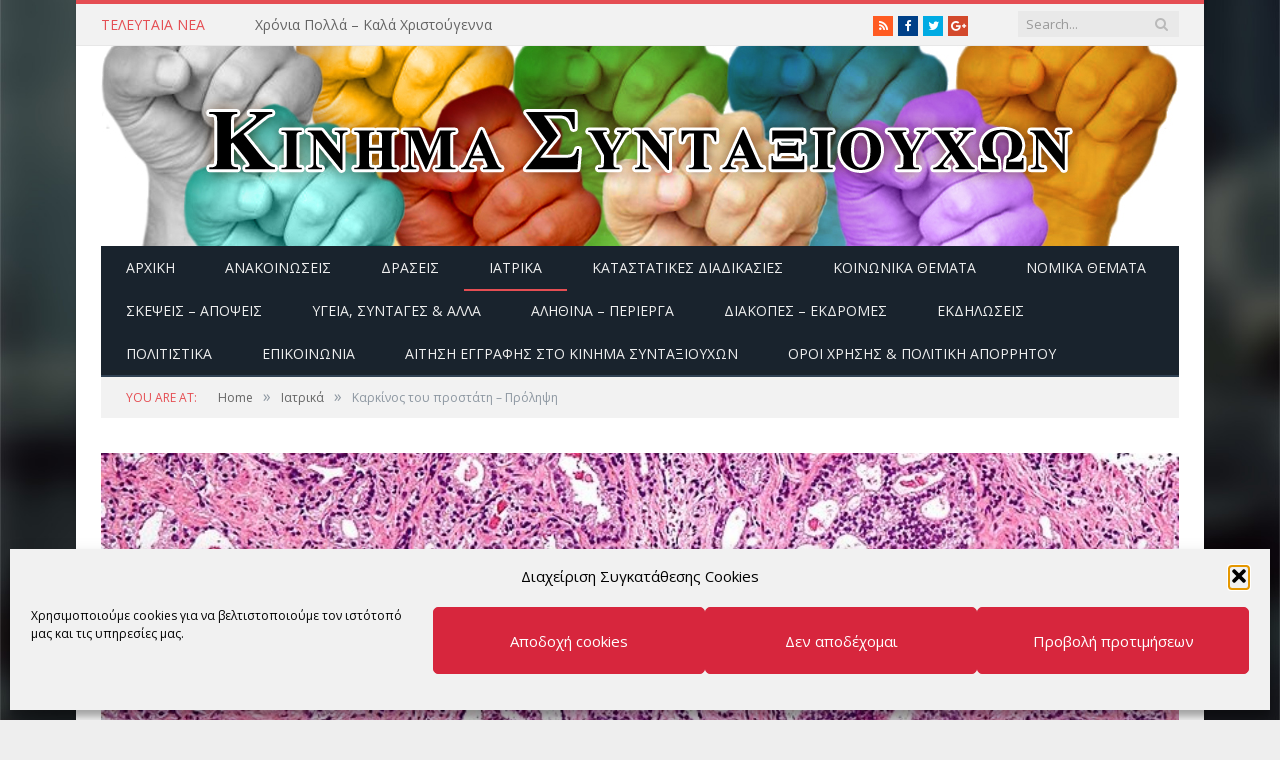

--- FILE ---
content_type: text/html; charset=utf-8
request_url: https://www.kinsin.gr/%CE%B9%CE%B1%CF%84%CF%81%CE%B9%CE%BA%CE%AC/%CE%BA%CE%B1%CF%81%CE%BA%CE%AF%CE%BD%CE%BF%CF%82-%CF%84%CE%BF%CF%85-%CF%80%CF%81%CE%BF%CF%83%CF%84%CE%AC%CF%84%CE%B7-%CF%80%CF%81%CF%8C%CE%BB%CE%B7%CF%88%CE%B7/
body_size: 24475
content:

<!DOCTYPE html>

<!--[if IE 8]> <html class="ie ie8" lang="el"> <![endif]-->
<!--[if IE 9]> <html class="ie ie9" lang="el"> <![endif]-->
<!--[if gt IE 9]><!--> <html lang="el"> <!--<![endif]-->

<head>


<meta charset="UTF-8" />
<title>  Καρκίνος του προστάτη &#8211; Πρόληψη</title><link rel="preload" as="style" href="https://fonts.googleapis.com/css?family=Open%20Sans%3A400%2C400Italic%2C600%2C700%7CRoboto%20Slab%7CMerriweather%3A300italic&#038;subset=greek&#038;display=swap" /><link rel="stylesheet" href="https://fonts.googleapis.com/css?family=Open%20Sans%3A400%2C400Italic%2C600%2C700%7CRoboto%20Slab%7CMerriweather%3A300italic&#038;subset=greek&#038;display=swap" media="print" onload="this.media='all'" /><noscript><link rel="stylesheet" href="https://fonts.googleapis.com/css?family=Open%20Sans%3A400%2C400Italic%2C600%2C700%7CRoboto%20Slab%7CMerriweather%3A300italic&#038;subset=greek&#038;display=swap" /></noscript>

 
<meta name="viewport" content="width=device-width, initial-scale=1" />
<meta http-equiv="X-UA-Compatible" content="IE=edge" />
<link rel="pingback" href="https://www.kinsin.gr/xmlrpc.php" />
	

	
<meta name='robots' content='max-image-preview:large' />
<link rel='dns-prefetch' href='//www.kinsin.gr' />
<link rel='dns-prefetch' href='//ajax.googleapis.com' />
<link rel='dns-prefetch' href='//fonts.googleapis.com' />
<link href='https://fonts.gstatic.com' crossorigin rel='preconnect' />
<link rel="alternate" type="application/rss+xml" title="Ροή RSS &raquo; ΚΙΝΗΜΑ ΣΥΝΤΑΞΙΟΥΧΩΝ" href="https://www.kinsin.gr/feed/" />
<link rel="alternate" type="application/rss+xml" title="Ροή Σχολίων &raquo; ΚΙΝΗΜΑ ΣΥΝΤΑΞΙΟΥΧΩΝ" href="https://www.kinsin.gr/comments/feed/" />
<link rel="alternate" type="application/rss+xml" title="Ροή Σχολίων ΚΙΝΗΜΑ ΣΥΝΤΑΞΙΟΥΧΩΝ &raquo; Καρκίνος του προστάτη &#8211; Πρόληψη" href="https://www.kinsin.gr/%ce%b9%ce%b1%cf%84%cf%81%ce%b9%ce%ba%ce%ac/%ce%ba%ce%b1%cf%81%ce%ba%ce%af%ce%bd%ce%bf%cf%82-%cf%84%ce%bf%cf%85-%cf%80%cf%81%ce%bf%cf%83%cf%84%ce%ac%cf%84%ce%b7-%cf%80%cf%81%cf%8c%ce%bb%ce%b7%cf%88%ce%b7/feed/" />
<link rel="alternate" title="oEmbed (JSON)" type="application/json+oembed" href="https://www.kinsin.gr/wp-json/oembed/1.0/embed?url=https%3A%2F%2Fwww.kinsin.gr%2F%25ce%25b9%25ce%25b1%25cf%2584%25cf%2581%25ce%25b9%25ce%25ba%25ce%25ac%2F%25ce%25ba%25ce%25b1%25cf%2581%25ce%25ba%25ce%25af%25ce%25bd%25ce%25bf%25cf%2582-%25cf%2584%25ce%25bf%25cf%2585-%25cf%2580%25cf%2581%25ce%25bf%25cf%2583%25cf%2584%25ce%25ac%25cf%2584%25ce%25b7-%25cf%2580%25cf%2581%25cf%258c%25ce%25bb%25ce%25b7%25cf%2588%25ce%25b7%2F" />
<link rel="alternate" title="oEmbed (XML)" type="text/xml+oembed" href="https://www.kinsin.gr/wp-json/oembed/1.0/embed?url=https%3A%2F%2Fwww.kinsin.gr%2F%25ce%25b9%25ce%25b1%25cf%2584%25cf%2581%25ce%25b9%25ce%25ba%25ce%25ac%2F%25ce%25ba%25ce%25b1%25cf%2581%25ce%25ba%25ce%25af%25ce%25bd%25ce%25bf%25cf%2582-%25cf%2584%25ce%25bf%25cf%2585-%25cf%2580%25cf%2581%25ce%25bf%25cf%2583%25cf%2584%25ce%25ac%25cf%2584%25ce%25b7-%25cf%2580%25cf%2581%25cf%258c%25ce%25bb%25ce%25b7%25cf%2588%25ce%25b7%2F&#038;format=xml" />
		<style>
			.lazyload,
			.lazyloading {
				max-width: 100%;
			}
		</style>
		<style id='wp-img-auto-sizes-contain-inline-css' type='text/css'>
img:is([sizes=auto i],[sizes^="auto," i]){contain-intrinsic-size:3000px 1500px}
/*# sourceURL=wp-img-auto-sizes-contain-inline-css */
</style>
<link data-minify="1" rel='stylesheet' id='plugin_name-admin-ui-css-css' href='https://www.kinsin.gr/wp-content/cache/min/1/ajax/libs/jqueryui/1.13.3/themes/smoothness/jquery-ui.css?ver=1763650314' type='text/css' media='' />
<link rel='stylesheet' id='tooltipster-css-css' href='https://www.kinsin.gr/wp-content/plugins/arscode-ninja-popups/tooltipster/tooltipster.bundle.min.css' type='text/css' media='all' />
<link rel='stylesheet' id='tooltipster-css-theme-css' href='https://www.kinsin.gr/wp-content/plugins/arscode-ninja-popups/tooltipster/plugins/tooltipster/sideTip/themes/tooltipster-sideTip-light.min.css' type='text/css' media='all' />
<link data-minify="1" rel='stylesheet' id='material-design-css-css' href='https://www.kinsin.gr/wp-content/cache/min/1/wp-content/plugins/arscode-ninja-popups/themes/jquery.material.form.css?ver=1763650314' type='text/css' media='all' />
<link rel='stylesheet' id='jquery-intl-phone-input-css-css' href='https://www.kinsin.gr/wp-content/plugins/arscode-ninja-popups/assets/vendor/intl-tel-input/css/intlTelInput.min.css' type='text/css' media='all' />
<link rel='stylesheet' id='snp_styles_reset-css' href='https://www.kinsin.gr/wp-content/plugins/arscode-ninja-popups/themes/reset.min.css' type='text/css' media='all' />
<link rel='stylesheet' id='fancybox2-css' href='https://www.kinsin.gr/wp-content/plugins/arscode-ninja-popups/fancybox2/jquery.fancybox.min.css' type='text/css' media='all' />
<link data-minify="1" rel='stylesheet' id='snp_styles_newtheme2-css' href='https://www.kinsin.gr/wp-content/cache/min/1/wp-content/plugins/arscode-ninja-popups/themes/newtheme2/css/newtheme2.css?ver=1763650314' type='text/css' media='all' />
<style id='wp-emoji-styles-inline-css' type='text/css'>

	img.wp-smiley, img.emoji {
		display: inline !important;
		border: none !important;
		box-shadow: none !important;
		height: 1em !important;
		width: 1em !important;
		margin: 0 0.07em !important;
		vertical-align: -0.1em !important;
		background: none !important;
		padding: 0 !important;
	}
/*# sourceURL=wp-emoji-styles-inline-css */
</style>
<style id='wp-block-library-inline-css' type='text/css'>
:root{--wp-block-synced-color:#7a00df;--wp-block-synced-color--rgb:122,0,223;--wp-bound-block-color:var(--wp-block-synced-color);--wp-editor-canvas-background:#ddd;--wp-admin-theme-color:#007cba;--wp-admin-theme-color--rgb:0,124,186;--wp-admin-theme-color-darker-10:#006ba1;--wp-admin-theme-color-darker-10--rgb:0,107,160.5;--wp-admin-theme-color-darker-20:#005a87;--wp-admin-theme-color-darker-20--rgb:0,90,135;--wp-admin-border-width-focus:2px}@media (min-resolution:192dpi){:root{--wp-admin-border-width-focus:1.5px}}.wp-element-button{cursor:pointer}:root .has-very-light-gray-background-color{background-color:#eee}:root .has-very-dark-gray-background-color{background-color:#313131}:root .has-very-light-gray-color{color:#eee}:root .has-very-dark-gray-color{color:#313131}:root .has-vivid-green-cyan-to-vivid-cyan-blue-gradient-background{background:linear-gradient(135deg,#00d084,#0693e3)}:root .has-purple-crush-gradient-background{background:linear-gradient(135deg,#34e2e4,#4721fb 50%,#ab1dfe)}:root .has-hazy-dawn-gradient-background{background:linear-gradient(135deg,#faaca8,#dad0ec)}:root .has-subdued-olive-gradient-background{background:linear-gradient(135deg,#fafae1,#67a671)}:root .has-atomic-cream-gradient-background{background:linear-gradient(135deg,#fdd79a,#004a59)}:root .has-nightshade-gradient-background{background:linear-gradient(135deg,#330968,#31cdcf)}:root .has-midnight-gradient-background{background:linear-gradient(135deg,#020381,#2874fc)}:root{--wp--preset--font-size--normal:16px;--wp--preset--font-size--huge:42px}.has-regular-font-size{font-size:1em}.has-larger-font-size{font-size:2.625em}.has-normal-font-size{font-size:var(--wp--preset--font-size--normal)}.has-huge-font-size{font-size:var(--wp--preset--font-size--huge)}.has-text-align-center{text-align:center}.has-text-align-left{text-align:left}.has-text-align-right{text-align:right}.has-fit-text{white-space:nowrap!important}#end-resizable-editor-section{display:none}.aligncenter{clear:both}.items-justified-left{justify-content:flex-start}.items-justified-center{justify-content:center}.items-justified-right{justify-content:flex-end}.items-justified-space-between{justify-content:space-between}.screen-reader-text{border:0;clip-path:inset(50%);height:1px;margin:-1px;overflow:hidden;padding:0;position:absolute;width:1px;word-wrap:normal!important}.screen-reader-text:focus{background-color:#ddd;clip-path:none;color:#444;display:block;font-size:1em;height:auto;left:5px;line-height:normal;padding:15px 23px 14px;text-decoration:none;top:5px;width:auto;z-index:100000}html :where(.has-border-color){border-style:solid}html :where([style*=border-top-color]){border-top-style:solid}html :where([style*=border-right-color]){border-right-style:solid}html :where([style*=border-bottom-color]){border-bottom-style:solid}html :where([style*=border-left-color]){border-left-style:solid}html :where([style*=border-width]){border-style:solid}html :where([style*=border-top-width]){border-top-style:solid}html :where([style*=border-right-width]){border-right-style:solid}html :where([style*=border-bottom-width]){border-bottom-style:solid}html :where([style*=border-left-width]){border-left-style:solid}html :where(img[class*=wp-image-]){height:auto;max-width:100%}:where(figure){margin:0 0 1em}html :where(.is-position-sticky){--wp-admin--admin-bar--position-offset:var(--wp-admin--admin-bar--height,0px)}@media screen and (max-width:600px){html :where(.is-position-sticky){--wp-admin--admin-bar--position-offset:0px}}

/*# sourceURL=wp-block-library-inline-css */
</style><style id='global-styles-inline-css' type='text/css'>
:root{--wp--preset--aspect-ratio--square: 1;--wp--preset--aspect-ratio--4-3: 4/3;--wp--preset--aspect-ratio--3-4: 3/4;--wp--preset--aspect-ratio--3-2: 3/2;--wp--preset--aspect-ratio--2-3: 2/3;--wp--preset--aspect-ratio--16-9: 16/9;--wp--preset--aspect-ratio--9-16: 9/16;--wp--preset--color--black: #000000;--wp--preset--color--cyan-bluish-gray: #abb8c3;--wp--preset--color--white: #ffffff;--wp--preset--color--pale-pink: #f78da7;--wp--preset--color--vivid-red: #cf2e2e;--wp--preset--color--luminous-vivid-orange: #ff6900;--wp--preset--color--luminous-vivid-amber: #fcb900;--wp--preset--color--light-green-cyan: #7bdcb5;--wp--preset--color--vivid-green-cyan: #00d084;--wp--preset--color--pale-cyan-blue: #8ed1fc;--wp--preset--color--vivid-cyan-blue: #0693e3;--wp--preset--color--vivid-purple: #9b51e0;--wp--preset--gradient--vivid-cyan-blue-to-vivid-purple: linear-gradient(135deg,rgb(6,147,227) 0%,rgb(155,81,224) 100%);--wp--preset--gradient--light-green-cyan-to-vivid-green-cyan: linear-gradient(135deg,rgb(122,220,180) 0%,rgb(0,208,130) 100%);--wp--preset--gradient--luminous-vivid-amber-to-luminous-vivid-orange: linear-gradient(135deg,rgb(252,185,0) 0%,rgb(255,105,0) 100%);--wp--preset--gradient--luminous-vivid-orange-to-vivid-red: linear-gradient(135deg,rgb(255,105,0) 0%,rgb(207,46,46) 100%);--wp--preset--gradient--very-light-gray-to-cyan-bluish-gray: linear-gradient(135deg,rgb(238,238,238) 0%,rgb(169,184,195) 100%);--wp--preset--gradient--cool-to-warm-spectrum: linear-gradient(135deg,rgb(74,234,220) 0%,rgb(151,120,209) 20%,rgb(207,42,186) 40%,rgb(238,44,130) 60%,rgb(251,105,98) 80%,rgb(254,248,76) 100%);--wp--preset--gradient--blush-light-purple: linear-gradient(135deg,rgb(255,206,236) 0%,rgb(152,150,240) 100%);--wp--preset--gradient--blush-bordeaux: linear-gradient(135deg,rgb(254,205,165) 0%,rgb(254,45,45) 50%,rgb(107,0,62) 100%);--wp--preset--gradient--luminous-dusk: linear-gradient(135deg,rgb(255,203,112) 0%,rgb(199,81,192) 50%,rgb(65,88,208) 100%);--wp--preset--gradient--pale-ocean: linear-gradient(135deg,rgb(255,245,203) 0%,rgb(182,227,212) 50%,rgb(51,167,181) 100%);--wp--preset--gradient--electric-grass: linear-gradient(135deg,rgb(202,248,128) 0%,rgb(113,206,126) 100%);--wp--preset--gradient--midnight: linear-gradient(135deg,rgb(2,3,129) 0%,rgb(40,116,252) 100%);--wp--preset--font-size--small: 13px;--wp--preset--font-size--medium: 20px;--wp--preset--font-size--large: 36px;--wp--preset--font-size--x-large: 42px;--wp--preset--spacing--20: 0.44rem;--wp--preset--spacing--30: 0.67rem;--wp--preset--spacing--40: 1rem;--wp--preset--spacing--50: 1.5rem;--wp--preset--spacing--60: 2.25rem;--wp--preset--spacing--70: 3.38rem;--wp--preset--spacing--80: 5.06rem;--wp--preset--shadow--natural: 6px 6px 9px rgba(0, 0, 0, 0.2);--wp--preset--shadow--deep: 12px 12px 50px rgba(0, 0, 0, 0.4);--wp--preset--shadow--sharp: 6px 6px 0px rgba(0, 0, 0, 0.2);--wp--preset--shadow--outlined: 6px 6px 0px -3px rgb(255, 255, 255), 6px 6px rgb(0, 0, 0);--wp--preset--shadow--crisp: 6px 6px 0px rgb(0, 0, 0);}:where(.is-layout-flex){gap: 0.5em;}:where(.is-layout-grid){gap: 0.5em;}body .is-layout-flex{display: flex;}.is-layout-flex{flex-wrap: wrap;align-items: center;}.is-layout-flex > :is(*, div){margin: 0;}body .is-layout-grid{display: grid;}.is-layout-grid > :is(*, div){margin: 0;}:where(.wp-block-columns.is-layout-flex){gap: 2em;}:where(.wp-block-columns.is-layout-grid){gap: 2em;}:where(.wp-block-post-template.is-layout-flex){gap: 1.25em;}:where(.wp-block-post-template.is-layout-grid){gap: 1.25em;}.has-black-color{color: var(--wp--preset--color--black) !important;}.has-cyan-bluish-gray-color{color: var(--wp--preset--color--cyan-bluish-gray) !important;}.has-white-color{color: var(--wp--preset--color--white) !important;}.has-pale-pink-color{color: var(--wp--preset--color--pale-pink) !important;}.has-vivid-red-color{color: var(--wp--preset--color--vivid-red) !important;}.has-luminous-vivid-orange-color{color: var(--wp--preset--color--luminous-vivid-orange) !important;}.has-luminous-vivid-amber-color{color: var(--wp--preset--color--luminous-vivid-amber) !important;}.has-light-green-cyan-color{color: var(--wp--preset--color--light-green-cyan) !important;}.has-vivid-green-cyan-color{color: var(--wp--preset--color--vivid-green-cyan) !important;}.has-pale-cyan-blue-color{color: var(--wp--preset--color--pale-cyan-blue) !important;}.has-vivid-cyan-blue-color{color: var(--wp--preset--color--vivid-cyan-blue) !important;}.has-vivid-purple-color{color: var(--wp--preset--color--vivid-purple) !important;}.has-black-background-color{background-color: var(--wp--preset--color--black) !important;}.has-cyan-bluish-gray-background-color{background-color: var(--wp--preset--color--cyan-bluish-gray) !important;}.has-white-background-color{background-color: var(--wp--preset--color--white) !important;}.has-pale-pink-background-color{background-color: var(--wp--preset--color--pale-pink) !important;}.has-vivid-red-background-color{background-color: var(--wp--preset--color--vivid-red) !important;}.has-luminous-vivid-orange-background-color{background-color: var(--wp--preset--color--luminous-vivid-orange) !important;}.has-luminous-vivid-amber-background-color{background-color: var(--wp--preset--color--luminous-vivid-amber) !important;}.has-light-green-cyan-background-color{background-color: var(--wp--preset--color--light-green-cyan) !important;}.has-vivid-green-cyan-background-color{background-color: var(--wp--preset--color--vivid-green-cyan) !important;}.has-pale-cyan-blue-background-color{background-color: var(--wp--preset--color--pale-cyan-blue) !important;}.has-vivid-cyan-blue-background-color{background-color: var(--wp--preset--color--vivid-cyan-blue) !important;}.has-vivid-purple-background-color{background-color: var(--wp--preset--color--vivid-purple) !important;}.has-black-border-color{border-color: var(--wp--preset--color--black) !important;}.has-cyan-bluish-gray-border-color{border-color: var(--wp--preset--color--cyan-bluish-gray) !important;}.has-white-border-color{border-color: var(--wp--preset--color--white) !important;}.has-pale-pink-border-color{border-color: var(--wp--preset--color--pale-pink) !important;}.has-vivid-red-border-color{border-color: var(--wp--preset--color--vivid-red) !important;}.has-luminous-vivid-orange-border-color{border-color: var(--wp--preset--color--luminous-vivid-orange) !important;}.has-luminous-vivid-amber-border-color{border-color: var(--wp--preset--color--luminous-vivid-amber) !important;}.has-light-green-cyan-border-color{border-color: var(--wp--preset--color--light-green-cyan) !important;}.has-vivid-green-cyan-border-color{border-color: var(--wp--preset--color--vivid-green-cyan) !important;}.has-pale-cyan-blue-border-color{border-color: var(--wp--preset--color--pale-cyan-blue) !important;}.has-vivid-cyan-blue-border-color{border-color: var(--wp--preset--color--vivid-cyan-blue) !important;}.has-vivid-purple-border-color{border-color: var(--wp--preset--color--vivid-purple) !important;}.has-vivid-cyan-blue-to-vivid-purple-gradient-background{background: var(--wp--preset--gradient--vivid-cyan-blue-to-vivid-purple) !important;}.has-light-green-cyan-to-vivid-green-cyan-gradient-background{background: var(--wp--preset--gradient--light-green-cyan-to-vivid-green-cyan) !important;}.has-luminous-vivid-amber-to-luminous-vivid-orange-gradient-background{background: var(--wp--preset--gradient--luminous-vivid-amber-to-luminous-vivid-orange) !important;}.has-luminous-vivid-orange-to-vivid-red-gradient-background{background: var(--wp--preset--gradient--luminous-vivid-orange-to-vivid-red) !important;}.has-very-light-gray-to-cyan-bluish-gray-gradient-background{background: var(--wp--preset--gradient--very-light-gray-to-cyan-bluish-gray) !important;}.has-cool-to-warm-spectrum-gradient-background{background: var(--wp--preset--gradient--cool-to-warm-spectrum) !important;}.has-blush-light-purple-gradient-background{background: var(--wp--preset--gradient--blush-light-purple) !important;}.has-blush-bordeaux-gradient-background{background: var(--wp--preset--gradient--blush-bordeaux) !important;}.has-luminous-dusk-gradient-background{background: var(--wp--preset--gradient--luminous-dusk) !important;}.has-pale-ocean-gradient-background{background: var(--wp--preset--gradient--pale-ocean) !important;}.has-electric-grass-gradient-background{background: var(--wp--preset--gradient--electric-grass) !important;}.has-midnight-gradient-background{background: var(--wp--preset--gradient--midnight) !important;}.has-small-font-size{font-size: var(--wp--preset--font-size--small) !important;}.has-medium-font-size{font-size: var(--wp--preset--font-size--medium) !important;}.has-large-font-size{font-size: var(--wp--preset--font-size--large) !important;}.has-x-large-font-size{font-size: var(--wp--preset--font-size--x-large) !important;}
/*# sourceURL=global-styles-inline-css */
</style>

<style id='classic-theme-styles-inline-css' type='text/css'>
/*! This file is auto-generated */
.wp-block-button__link{color:#fff;background-color:#32373c;border-radius:9999px;box-shadow:none;text-decoration:none;padding:calc(.667em + 2px) calc(1.333em + 2px);font-size:1.125em}.wp-block-file__button{background:#32373c;color:#fff;text-decoration:none}
/*# sourceURL=/wp-includes/css/classic-themes.min.css */
</style>
<link rel='stylesheet' id='cmplz-general-css' href='https://www.kinsin.gr/wp-content/plugins/complianz-gdpr/assets/css/cookieblocker.min.css' type='text/css' media='all' />

<link data-minify="1" rel='stylesheet' id='smartmag-core-css' href='https://www.kinsin.gr/wp-content/cache/min/1/wp-content/themes/smart-mag-child/style.css?ver=1763650314' type='text/css' media='all' />
<link data-minify="1" rel='stylesheet' id='smartmag-responsive-css' href='https://www.kinsin.gr/wp-content/cache/min/1/wp-content/themes/smart-mag/css/responsive.css?ver=1763650314' type='text/css' media='all' />
<link data-minify="1" rel='stylesheet' id='pretty-photo-css' href='https://www.kinsin.gr/wp-content/cache/min/1/wp-content/themes/smart-mag/css/prettyPhoto.css?ver=1763650315' type='text/css' media='all' />
<link data-minify="1" rel='stylesheet' id='smartmag-font-awesome-css' href='https://www.kinsin.gr/wp-content/cache/min/1/wp-content/themes/smart-mag/css/fontawesome/css/font-awesome.min.css?ver=1763650314' type='text/css' media='all' />
<style id='smartmag-font-awesome-inline-css' type='text/css'>
body { background-image: url(https://www.kinsin.gr/wp-content/uploads/2014/08/kinsin-back.jpg);;background-repeat: no-repeat; background-attachment: fixed; background-position: center center; -webkit-background-size: cover; -moz-background-size: cover;-o-background-size: cover; background-size: cover; }

body.boxed { background-image: url(https://www.kinsin.gr/wp-content/uploads/2014/08/kinsin-back.jpg);;background-repeat: no-repeat; background-attachment: fixed; background-position: center center; -webkit-background-size: cover; -moz-background-size: cover;-o-background-size: cover; background-size: cover; }



/*# sourceURL=smartmag-font-awesome-inline-css */
</style>
<script type="text/javascript" src="https://www.kinsin.gr/wp-includes/js/jquery/jquery.min.js" id="jquery-core-js"></script>
<script type="text/javascript" src="https://www.kinsin.gr/wp-includes/js/jquery/jquery-migrate.min.js" id="jquery-migrate-js"></script>
<script data-minify="1" type="text/javascript" src="https://www.kinsin.gr/wp-content/cache/min/1/wp-content/themes/smart-mag/js/jquery.prettyPhoto.js?ver=1763650315" id="pretty-photo-smartmag-js"></script>
<link rel="https://api.w.org/" href="https://www.kinsin.gr/wp-json/" /><link rel="alternate" title="JSON" type="application/json" href="https://www.kinsin.gr/wp-json/wp/v2/posts/2374" /><link rel="EditURI" type="application/rsd+xml" title="RSD" href="https://www.kinsin.gr/xmlrpc.php?rsd" />

<link rel="canonical" href="https://www.kinsin.gr/%ce%b9%ce%b1%cf%84%cf%81%ce%b9%ce%ba%ce%ac/%ce%ba%ce%b1%cf%81%ce%ba%ce%af%ce%bd%ce%bf%cf%82-%cf%84%ce%bf%cf%85-%cf%80%cf%81%ce%bf%cf%83%cf%84%ce%ac%cf%84%ce%b7-%cf%80%cf%81%cf%8c%ce%bb%ce%b7%cf%88%ce%b7/" />
<link rel='shortlink' href='https://www.kinsin.gr/?p=2374' />
			<style>.cmplz-hidden {
					display: none !important;
				}</style>		<script>
			document.documentElement.className = document.documentElement.className.replace('no-js', 'js');
		</script>
				<style>
			.no-js img.lazyload {
				display: none;
			}

			figure.wp-block-image img.lazyloading {
				min-width: 150px;
			}

			.lazyload,
			.lazyloading {
				--smush-placeholder-width: 100px;
				--smush-placeholder-aspect-ratio: 1/1;
				width: var(--smush-image-width, var(--smush-placeholder-width)) !important;
				aspect-ratio: var(--smush-image-aspect-ratio, var(--smush-placeholder-aspect-ratio)) !important;
			}

						.lazyload, .lazyloading {
				opacity: 0;
			}

			.lazyloaded {
				opacity: 1;
				transition: opacity 400ms;
				transition-delay: 0ms;
			}

					</style>
		<style type="text/css">.recentcomments a{display:inline !important;padding:0 !important;margin:0 !important;}</style><link rel="amphtml" href="https://www.kinsin.gr/%CE%B9%CE%B1%CF%84%CF%81%CE%B9%CE%BA%CE%AC/%CE%BA%CE%B1%CF%81%CE%BA%CE%AF%CE%BD%CE%BF%CF%82-%CF%84%CE%BF%CF%85-%CF%80%CF%81%CE%BF%CF%83%CF%84%CE%AC%CF%84%CE%B7-%CF%80%CF%81%CF%8C%CE%BB%CE%B7%CF%88%CE%B7/?amp=1">	
<!--[if lt IE 9]>
<script src="https://www.kinsin.gr/wp-content/themes/smart-mag/js/html5.js" type="text/javascript"></script>
<![endif]-->


<script>
document.querySelector('head').innerHTML += '<style class="bunyad-img-effects-css">.main img, .main-footer img { opacity: 0; }</style>';
</script>
	

</head>


<body data-cmplz=1 class="wp-singular post-template-default single single-post postid-2374 single-format-standard wp-theme-smart-mag wp-child-theme-smart-mag-child page-builder right-sidebar boxed post-layout-cover img-effects has-nav-dark has-head-default">

<div class="main-wrap">

	
	
	<div class="top-bar">

		<div class="wrap">
			<section class="top-bar-content cf">
			
							
								<div class="trending-ticker">
					<span class="heading">Τελευταία Νέα</span>

					<ul>
												
												
							<li><a href="https://www.kinsin.gr/%ce%b1%cf%84%ce%b1%ce%be%ce%b9%ce%bd%cf%8c%ce%bc%ce%b7%cf%84%ce%b1/%cf%87%cf%81%cf%8c%ce%bd%ce%b9%ce%b1-%cf%80%ce%bf%ce%bb%ce%bb%ce%ac-%ce%ba%ce%b1%ce%bb%ce%ac-%cf%87%cf%81%ce%b9%cf%83%cf%84%ce%bf%cf%8d%ce%b3%ce%b5%ce%bd%ce%bd%ce%b1/" title="Χρόνια Πολλά &#8211; Καλά Χριστούγεννα">Χρόνια Πολλά &#8211; Καλά Χριστούγεννα</a></li>
						
												
							<li><a href="https://www.kinsin.gr/%ce%b1%cf%84%ce%b1%ce%be%ce%b9%ce%bd%cf%8c%ce%bc%ce%b7%cf%84%ce%b1/%cf%84%ce%bf-%ce%ba%ce%b9%ce%bd%ce%b7%ce%bc%ce%b1-%cf%83%cf%85%ce%bd%cf%84%ce%b1%ce%be%ce%b9%ce%bf%cf%85%cf%87%cf%89%ce%bd-%ce%b5%ce%af%ce%bd%ce%b1%ce%b9-%ce%ba%ce%b1%ce%b9-%ce%b5%ce%ba%ce%b5%ce%b9/" title="Το ΚΙΝΗΜΑ ΣΥΝΤΑΞΙΟΥΧΩΝ είναι και ΕΚΕΙ και ΕΔΩ&#8230;">Το ΚΙΝΗΜΑ ΣΥΝΤΑΞΙΟΥΧΩΝ είναι και ΕΚΕΙ και ΕΔΩ&#8230;</a></li>
						
												
							<li><a href="https://www.kinsin.gr/%ce%b1%ce%bd%ce%b1%ce%ba%ce%bf%ce%b9%ce%bd%cf%8e%cf%83%ce%b5%ce%b9%cf%82/%cf%84%cf%81%ce%b9%cf%84%ce%b7-16-12-2025-%ce%bf%ce%bb%ce%bf%ce%b9-%cf%83%cf%84%ce%b9%cf%82-%cf%83%cf%85%ce%b3%ce%ba%ce%b5%ce%bd%cf%84%cf%81%cf%89%cf%83%ce%b5%ce%b9%cf%82/" title="ΤΡΙΤΗ 16/12/2025 ΟΛΟΙ ΣΤΙΣ ΣΥΓΚΕΝΤΡΩΣΕΙΣ">ΤΡΙΤΗ 16/12/2025 ΟΛΟΙ ΣΤΙΣ ΣΥΓΚΕΝΤΡΩΣΕΙΣ</a></li>
						
												
							<li><a href="https://www.kinsin.gr/%ce%b1%ce%bd%ce%b1%ce%ba%ce%bf%ce%b9%ce%bd%cf%8e%cf%83%ce%b5%ce%b9%cf%82/%cf%84%ce%bf-%ce%bd%ce%b5%ce%bf-%ce%b4%ce%b9%ce%bf%ce%b9%ce%ba%ce%b7%cf%84%ce%b9%ce%ba%ce%bf-%cf%83%cf%85%ce%bc%ce%b2%ce%bf%cf%85%ce%bb%ce%b9%ce%bf-%cf%83%cf%84%ce%bf-%ce%ba%ce%b9%ce%bd%ce%b7%ce%bc/" title="ΤΟ ΝΕΟ ΔΙΟΙΚΗΤΙΚΟ ΣΥΜΒΟΥΛΙΟ ΣΤΟ ΚΙΝΗΜΑ ΣΥΝΤΑΞΙΟΥΧΩΝ">ΤΟ ΝΕΟ ΔΙΟΙΚΗΤΙΚΟ ΣΥΜΒΟΥΛΙΟ ΣΤΟ ΚΙΝΗΜΑ ΣΥΝΤΑΞΙΟΥΧΩΝ</a></li>
						
												
							<li><a href="https://www.kinsin.gr/%ce%b1%ce%bd%ce%b1%ce%ba%ce%bf%ce%b9%ce%bd%cf%8e%cf%83%ce%b5%ce%b9%cf%82/%ce%b1%cf%80%ce%bf%cf%84%ce%b5%ce%bb%ce%b5%cf%83%ce%bc%ce%b1%cf%84%ce%b1-%ce%b1%cf%81%cf%87%ce%b1%ce%b9%cf%81%ce%b5%cf%83%ce%b9%cf%89%ce%bd-%cf%83%cf%84%ce%bf-%ce%ba%ce%b9%ce%bd%ce%b7%ce%bc%ce%b1-2/" title="ΑΠΟΤΕΛΕΣΜΑΤΑ ΑΡΧΑΙΡΕΣΙΩΝ ΣΤΟ ΚΙΝΗΜΑ ΣΥΝΤΑΞΙΟΥΧΩΝ">ΑΠΟΤΕΛΕΣΜΑΤΑ ΑΡΧΑΙΡΕΣΙΩΝ ΣΤΟ ΚΙΝΗΜΑ ΣΥΝΤΑΞΙΟΥΧΩΝ</a></li>
						
												
							<li><a href="https://www.kinsin.gr/%ce%b1%ce%bd%ce%b1%ce%ba%ce%bf%ce%b9%ce%bd%cf%8e%cf%83%ce%b5%ce%b9%cf%82/%ce%b1%cf%81%cf%87%ce%b1%ce%b9%cf%81%ce%b5%cf%83%ce%b9%ce%b5%cf%82-%ce%ba%ce%b9%ce%bd%ce%b7%ce%bc%ce%b1%cf%84%ce%bf%cf%82-%cf%83%cf%85%ce%bd%cf%84%ce%b1%ce%be%ce%b9%ce%bf%cf%85%cf%87%cf%89%ce%bd/" title="ΑΡΧΑΙΡΕΣΙΕΣ ΚΙΝΗΜΑΤΟΣ ΣΥΝΤΑΞΙΟΥΧΩΝ ΜΕΣΩ ΤΩΝ ΗΛΕΚΤΡΟΝΙΚΩΝ ΨΗΦΟΦΟΡΙΩΝ &#8220;ΖΕΥΣ&#8221;">ΑΡΧΑΙΡΕΣΙΕΣ ΚΙΝΗΜΑΤΟΣ ΣΥΝΤΑΞΙΟΥΧΩΝ ΜΕΣΩ ΤΩΝ ΗΛΕΚΤΡΟΝΙΚΩΝ ΨΗΦΟΦΟΡΙΩΝ &#8220;ΖΕΥΣ&#8221;</a></li>
						
												
							<li><a href="https://www.kinsin.gr/%ce%b1%ce%bd%ce%b1%ce%ba%ce%bf%ce%b9%ce%bd%cf%8e%cf%83%ce%b5%ce%b9%cf%82/%ce%bf%ce%b9-%cf%85%cf%80%ce%bf%cf%88%ce%b7%cf%86%ce%b9%ce%bf%ce%b9-%ce%b3%ce%b9%ce%b1-%cf%84%ce%b1-%ce%bf%cf%81%ce%b3%ce%b1%ce%bd%ce%b1-%cf%84%ce%bf%cf%85-%ce%ba%ce%b9%ce%bd%ce%b7%ce%bc%ce%b1%cf%84/" title="ΟΙ ΥΠΟΨΗΦΙΟΙ ΓΙΑ ΤΑ ΟΡΓΑΝΑ ΤΟΥ ΚΙΝΗΜΑΤΟΣ ΣΥΝΤΑΞΙΟΥΧΩΝ">ΟΙ ΥΠΟΨΗΦΙΟΙ ΓΙΑ ΤΑ ΟΡΓΑΝΑ ΤΟΥ ΚΙΝΗΜΑΤΟΣ ΣΥΝΤΑΞΙΟΥΧΩΝ</a></li>
						
												
							<li><a href="https://www.kinsin.gr/%ce%b1%ce%bd%ce%b1%ce%ba%ce%bf%ce%b9%ce%bd%cf%8e%cf%83%ce%b5%ce%b9%cf%82/%ce%b1%cf%81%cf%87%ce%b1%ce%b9%cf%81%ce%b5%cf%83%ce%b9%ce%b5%cf%82-2025-%cf%83%cf%84%ce%bf-%ce%ba%ce%b9%ce%bd%ce%b7%ce%bc%ce%b1-%cf%83%cf%85%ce%bd%cf%84%ce%b1%ce%be%ce%b9%ce%bf%cf%85%cf%87%cf%89-2/" title="ΑΡΧΑΙΡΕΣΙΕΣ 2025 στο ΚΙΝΗΜΑ ΣΥΝΤΑΞΙΟΥΧΩΝ">ΑΡΧΑΙΡΕΣΙΕΣ 2025 στο ΚΙΝΗΜΑ ΣΥΝΤΑΞΙΟΥΧΩΝ</a></li>
						
												
											</ul>
				</div>
				
									
					
		<div class="search">
			<form role="search" action="https://www.kinsin.gr/" method="get">
				<input type="text" name="s" class="query live-search-query" value="" placeholder="Search..."/>
				<button class="search-button" type="submit"><i class="fa fa-search"></i></button>
			</form>
		</div> <!-- .search -->					
				
							<div class="textwidget"><ul class="social-icons cf">
	<li><a href="/?feed=rss2" class="icon fa fa-rss" title="RSS"><span class="visuallyhidden">RSS</span></a></li>
	<li><a href="https://www.facebook.com/groups/
285796591539275/" class="icon fa fa-facebook" title="Facebook"><span class="visuallyhidden">Facebook</span></a></li>
	<li><a href="#" class="icon fa fa-twitter" title="Twitter"><span class="visuallyhidden">Twitter</span></a></li>
	<li><a href="link to your google+ profile" class="icon fa fa-google-plus" title="Google+"><span class="visuallyhidden">Google+</span></a></li>
</ul></div>
						
			</section>
		</div>
		
	</div>
	
	<div id="main-head" class="main-head">
		
		<div class="wrap">
			
			
			<header class="default">
			
				<div class="title">
							<a href="https://www.kinsin.gr/" title="ΚΙΝΗΜΑ ΣΥΝΤΑΞΙΟΥΧΩΝ" rel="home">
		
														
								
				<img data-src="https://www.kinsin.gr/wp-content/uploads/2014/09/kinsin-logo.jpg" class="logo-image lazyload" alt="ΚΙΝΗΜΑ ΣΥΝΤΑΞΙΟΥΧΩΝ" data-srcset="https://www.kinsin.gr/wp-content/uploads/2014/09/kinsin-logo.jpg ,https://www.kinsin.gr/wp-content/uploads/2014/09/kinsin-logo-2x.jpg 2x" src="[data-uri]" style="--smush-placeholder-width: 1078px; --smush-placeholder-aspect-ratio: 1078/200;" />
					 
						
		</a>				</div>
				
									
					<div class="right">
										</div>
					
								
			</header>
				
							
				
<div class="main-nav">
	<div class="navigation-wrap cf">
	
		<nav class="navigation cf nav-dark">
		
			<div class>
			
				<div class="mobile" data-type="off-canvas" data-search="1">
					<a href="#" class="selected">
						<span class="text">Navigate</span><span class="current"></span> <i class="hamburger fa fa-bars"></i>
					</a>
				</div>
				
				<div class="menu-%ce%bc%ce%b5%ce%bd%ce%bf%cf%8d-1-container"><ul id="menu-%ce%bc%ce%b5%ce%bd%ce%bf%cf%8d-1" class="menu"><li id="menu-item-1959" class="menu-item menu-item-type-post_type menu-item-object-page menu-item-home menu-item-1959"><a href="https://www.kinsin.gr/">Αρχική</a></li>
<li id="menu-item-1992" class="menu-item menu-item-type-taxonomy menu-item-object-category menu-cat-5 menu-item-1992"><a href="https://www.kinsin.gr/category/%ce%b1%ce%bd%ce%b1%ce%ba%ce%bf%ce%b9%ce%bd%cf%8e%cf%83%ce%b5%ce%b9%cf%82/">Ανακοινώσεις</a></li>
<li id="menu-item-1993" class="menu-item menu-item-type-taxonomy menu-item-object-category menu-cat-3 menu-item-1993"><a href="https://www.kinsin.gr/category/%ce%b4%cf%81%ce%ac%cf%83%ce%b5%ce%b9%cf%82/">Δράσεις</a></li>
<li id="menu-item-1994" class="menu-item menu-item-type-taxonomy menu-item-object-category current-post-ancestor current-menu-parent current-post-parent menu-cat-8 menu-item-1994"><a href="https://www.kinsin.gr/category/%ce%b9%ce%b1%cf%84%cf%81%ce%b9%ce%ba%ce%ac/">Ιατρικά</a></li>
<li id="menu-item-1995" class="menu-item menu-item-type-taxonomy menu-item-object-category menu-cat-4 menu-item-1995"><a href="https://www.kinsin.gr/category/%ce%ba%ce%b1%cf%84%ce%b1%cf%83%cf%84%ce%b1%cf%84%ce%b9%ce%ba%cf%8c/">Καταστατικές διαδικασίες</a></li>
<li id="menu-item-1996" class="menu-item menu-item-type-taxonomy menu-item-object-category menu-cat-6 menu-item-1996"><a href="https://www.kinsin.gr/category/%ce%ba%ce%bf%ce%b9%ce%bd%cf%89%ce%bd%ce%b9%ce%ba%ce%ac-%ce%b8%ce%ad%ce%bc%ce%b1%cf%84%ce%b1/">Κοινωνικά θέματα</a></li>
<li id="menu-item-1997" class="menu-item menu-item-type-taxonomy menu-item-object-category menu-cat-2 menu-item-1997"><a href="https://www.kinsin.gr/category/%ce%bd%ce%bf%ce%bc%ce%b9%ce%ba%ce%ac-%ce%b8%ce%ad%ce%bc%ce%b1%cf%84%ce%b1/">Νομικά Θέματα</a></li>
<li id="menu-item-1998" class="menu-item menu-item-type-taxonomy menu-item-object-category menu-cat-7 menu-item-1998"><a href="https://www.kinsin.gr/category/%cf%83%ce%ba%ce%ad%cf%88%ce%b5%ce%b9%cf%82-%ce%b1%cf%80%cf%8c%cf%88%ce%b5%ce%b9%cf%82-%ce%ac%cf%81%ce%b8%cf%81%ce%b1/">Σκέψεις &#8211; Απόψεις</a></li>
<li id="menu-item-2066" class="menu-item menu-item-type-taxonomy menu-item-object-category menu-cat-32 menu-item-2066"><a href="https://www.kinsin.gr/category/%cf%85%ce%b3%ce%b5%ce%af%ce%b1-%cf%83%cf%85%ce%bd%cf%84%ce%b1%ce%b3%ce%ad%cf%82-%ce%ac%ce%bb%ce%bb%ce%b1/">Υγεία, Συνταγές &amp; άλλα</a></li>
<li id="menu-item-2095" class="menu-item menu-item-type-taxonomy menu-item-object-category menu-cat-33 menu-item-2095"><a href="https://www.kinsin.gr/category/alithina/">Αληθινά &#8211; περίεργα</a></li>
<li id="menu-item-2450" class="menu-item menu-item-type-taxonomy menu-item-object-category menu-cat-34 menu-item-2450"><a href="https://www.kinsin.gr/category/diakopesekdromes/">Διακοπές &#8211; Εκδρομές</a></li>
<li id="menu-item-2966" class="menu-item menu-item-type-taxonomy menu-item-object-category menu-cat-36 menu-item-2966"><a href="https://www.kinsin.gr/category/ekdiloseis/">Εκδηλώσεις</a></li>
<li id="menu-item-2967" class="menu-item menu-item-type-taxonomy menu-item-object-category menu-cat-35 menu-item-2967"><a href="https://www.kinsin.gr/category/politistika/">Πολιτιστικά</a></li>
<li id="menu-item-1967" class="menu-item menu-item-type-post_type menu-item-object-page menu-item-1967"><a href="https://www.kinsin.gr/contact/">Επικοινωνία</a></li>
<li id="menu-item-5392" class="menu-item menu-item-type-post_type menu-item-object-page menu-item-5392"><a href="https://www.kinsin.gr/?page_id=5383">ΑΙΤΗΣΗ ΕΓΓΡΑΦΗΣ ΣΤΟ ΚΙΝΗΜΑ ΣΥΝΤΑΞΙΟΥΧΩΝ</a></li>
<li id="menu-item-3964" class="menu-item menu-item-type-post_type menu-item-object-page menu-item-privacy-policy menu-item-3964"><a rel="privacy-policy" href="https://www.kinsin.gr/privacy-policy/">Όροι Χρήσης &#038; Πολιτική Απορρήτου</a></li>
</ul></div>				
						
			</div>
			
		</nav>
	
				
	</div>
</div>				
							
		</div>
		
				
	</div>	
	<div class="breadcrumbs-wrap">
		
		<div class="wrap">
		<nav class="breadcrumbs ts-contain" id="breadcrumb"><div class="inner"breadcrumbs ts-contain><span class="location">You are at:</span><span><a href="https://www.kinsin.gr/"><span>Home</span></a></span><span class="delim">&raquo;</span><span><a href="https://www.kinsin.gr/category/%ce%b9%ce%b1%cf%84%cf%81%ce%b9%ce%ba%ce%ac/"><span>Ιατρικά</span></a></span><span class="delim">&raquo;</span><span class="current">Καρκίνος του προστάτη &#8211; Πρόληψη</span></div></nav>		</div>
		
	</div>


<div class="main wrap cf">

			
		

	
<div class="post-wrap post-2374 post type-post status-publish format-standard has-post-thumbnail category-8">

	<section class="post-cover">
	
			<div class="featured">
					
								
										
						<img width="800" height="516" src="https://www.kinsin.gr/wp-content/uploads/2015/04/800px-Prostate_cancer_with_Gleason_pattern_4_low_mag-800x516.jpg" class="attachment-main-full size-main-full wp-post-image" alt="" title="Καρκίνος του προστάτη &#8211; Πρόληψη" decoding="async" fetchpriority="high" />										
												
										
					<div class="overlay">
						
						<span class="cat-title cat-8"><a href="https://www.kinsin.gr/category/%ce%b9%ce%b1%cf%84%cf%81%ce%b9%ce%ba%ce%ac/">Ιατρικά</a></span>
						
						<h1 class="item fn">Καρκίνος του προστάτη &#8211; Πρόληψη</h1>
						
						<div class="post-meta">
							<span class="posted-by">By 
								<span class="reviewer"><a href="https://www.kinsin.gr/author/diaman/" title="Άρθρα του/της Office Kinsin" rel="author">Office Kinsin</a></span>
							</span>
							 
							<span class="posted-on">on								<span class="dtreviewed">
									<time class="value-title" datetime="2015-04-17T23:30:11+03:00" title="2015-04-17">17 Απριλίου 2015</time>
								</span>
							</span>
							
							<span class="comments">
								<a href="https://www.kinsin.gr/%ce%b9%ce%b1%cf%84%cf%81%ce%b9%ce%ba%ce%ac/%ce%ba%ce%b1%cf%81%ce%ba%ce%af%ce%bd%ce%bf%cf%82-%cf%84%ce%bf%cf%85-%cf%80%cf%81%ce%bf%cf%83%cf%84%ce%ac%cf%84%ce%b7-%cf%80%cf%81%cf%8c%ce%bb%ce%b7%cf%88%ce%b7/#respond"><i class="fa fa-comments-o"></i> 0 Comments</a>
							</span>
						</div>
						
					</div>
					
																			
								
					
							</div>
	
	</section>
	
	
	<div class="row">

		<div class="col-8 main-content">
		
			<article>
			
				<div class="post-container cf">
				
					<div class="post-content post-dynamic description ">
				
								
				
		<h2><strong>Επτά μέτρα πρόληψης που πρέπει να πάρει κάθε άνδρας</strong></h2>
<p>Τ<strong>α ακριβή αίτια εκδήλωσης του καρκίνου του προστάτη διαφεύγουν της επιστημονικής κοινότητας ακόμη και σήμερα, παρά την αλματώδη πρόοδο που έχει πραγματοποιηθεί τα τελευταία χρόνια όσον αφορά τις μεθόδους διάγνωσης και αντιμετώπισης της νόσου.</strong></p>
<p>Ωστόσο, έχει διαπιστωθεί πως ο τρόπος ζωής του άντρα και οι συνήθειες που έχει υιοθετήσει μπορεί να μειώσουν ή να αυξήσουν τις πιθανότητες εκδήλωσης της συγκεκριμένης μορφής καρκίνου.</p>
<p>Δείτε τι προτείνουν οι ειδικοί.</p>
<ol>
<li><strong> Περισσότερα φρούτα, λαχανικά και ψάρι</strong></li>
</ol>
<p>Σε χώρες που οι διατροφικές συνήθειες περιλαμβάνουν παραδοσιακά την αυξημένη κατανάλωση φρούτων, λαχανικών και ψαριού, όπως αυτές της Ανατολικής Ασίας, οι δείκτες καρκίνου του προστάτη τείνουν να είναι χαμηλότεροι.</p>
<ol start="2">
<li><strong> Πράσινο τσάι</strong></li>
</ol>
<p>Αρκετοί αμφισβητούν την αντικαρκινική του δράση, ωστόσο τα διαθέσιμα ερευνητικά δεδομένα είναι επαρκή ώστε να βάλουμε το ρόφημα στη διατροφή μας. Μελέτη που πραγματοποιήθηκε το 2012 από ερευνητές στο Πανεπιστήμιο της Γλασκώβης έδειξε ότι υπάρχει μια άμεση, αναλογική συσχέτιση μεταξύ της κατανάλωσης τσαγιού και του κινδύνου εμφάνισης καρκίνου στον προστάτη. Όσο περισσότερο τσάι έπιναν οι άντρες, τόσο μικρότερος ήταν ο κίνδυνος.</p>
<ol start="3">
<li><strong> Λιγότερο κόκκινο κρέας, γαλακτοκομικά με μέτρο, όχι ζάχαρη και επεξεργασμένα τρόφιμα</strong></li>
</ol>
<p>Οι άντρες που καταναλώνουν μεγάλες ποσότητες κόκκινου κρέατος ή γαλακτοκομικών με πολλά λιπαρά αντιμετωπίζουν αυξημένο κίνδυνο να εκδηλώσουν καρκίνο του προστάτη. Οι ερευνητές πιστεύουν πως ορισμένες διατροφικές ομάδες, όπως οι παραπάνω, επηρεάζουν την ορμονική λειτουργία κι έτσι μπορεί να διευκολύνουν την ανάπτυξη των καρκινικών όγκων.</p>
<ol start="4">
<li><strong> Λιγότερο αλκοόλ</strong></li>
</ol>
<p>Η υπερβολική κατανάλωση αλκοόλ αφυδατώνει τον οργανισμό, βλάπτει το συκώτι και συμβάλλει στην εκδήλωση της καρδιοπάθειας. Μελέτες δείχνουν ότι μπορεί επίσης να αυξήσει και τον κίνδυνο καρκίνου του προστάτη.</p>
<ol start="5">
<li><strong> Συστηματική γυμναστική</strong></li>
</ol>
<p>Οι ειδικοί συνιστούν τουλάχιστον 30 λεπτά ήπιας σωματικής άσκησης πέντε φορές την εβδομάδα ή 75 λεπτά έντονης σωματικής άσκησης ανά εβδομάδα για να θωρακίσει ο άντρας την υγεία του.</p>
<ol start="6">
<li><strong> Περισσότερο σεξ</strong></li>
</ol>
<p>Πρόσφατη μελέτη που πραγματοποιήθηκε στον Καναδά κατέδειξε ότι η σεξουαλική δραστηριότητα προστατεύει τον άντρα σε ποσοστό 20% περίπου από τις πιο επιθετικές μορφές καρκίνου του προστάτη.</p>
<ol start="7">
<li><strong> Υγιές βάρος</strong></li>
</ol>
<p>Η υπέρβαση του φυσιολογικού Δείκτη Μάζας Σώματος (υπέρβαροι και παχύσαρκοι άντρες) συνδέεται άμεσα με τον αυξημένο κίνδυνο εκδήλωσης διαφόρων μορφών καρκίνου, μεταξύ των οποίων και ο καρκίνος του προστάτη</p>
<p>ΠΗΓΗ: Onmed.gr</p>
		
		
		
				
					<div class="tagcloud"></div>
							
					</div><!-- .post-content -->
					
				</div>
		
				
	
	<div class="post-share">
		<span class="text">Share.</span>
		
		<span class="share-links">

			<a href="https://twitter.com/intent/tweet?url=https%3A%2F%2Fwww.kinsin.gr%2F%25ce%25b9%25ce%25b1%25cf%2584%25cf%2581%25ce%25b9%25ce%25ba%25ce%25ac%2F%25ce%25ba%25ce%25b1%25cf%2581%25ce%25ba%25ce%25af%25ce%25bd%25ce%25bf%25cf%2582-%25cf%2584%25ce%25bf%25cf%2585-%25cf%2580%25cf%2581%25ce%25bf%25cf%2583%25cf%2584%25ce%25ac%25cf%2584%25ce%25b7-%25cf%2580%25cf%2581%25cf%258c%25ce%25bb%25ce%25b7%25cf%2588%25ce%25b7%2F&text=%CE%9A%CE%B1%CF%81%CE%BA%CE%AF%CE%BD%CE%BF%CF%82%20%CF%84%CE%BF%CF%85%20%CF%80%CF%81%CE%BF%CF%83%CF%84%CE%AC%CF%84%CE%B7%20%26%238211%3B%20%CE%A0%CF%81%CF%8C%CE%BB%CE%B7%CF%88%CE%B7" 
				class="fa fa-twitter" title="Tweet It" target="_blank">
					<span class="visuallyhidden">Twitter</span></a>
				
			<a href="http://www.facebook.com/sharer.php?u=https%3A%2F%2Fwww.kinsin.gr%2F%25ce%25b9%25ce%25b1%25cf%2584%25cf%2581%25ce%25b9%25ce%25ba%25ce%25ac%2F%25ce%25ba%25ce%25b1%25cf%2581%25ce%25ba%25ce%25af%25ce%25bd%25ce%25bf%25cf%2582-%25cf%2584%25ce%25bf%25cf%2585-%25cf%2580%25cf%2581%25ce%25bf%25cf%2583%25cf%2584%25ce%25ac%25cf%2584%25ce%25b7-%25cf%2580%25cf%2581%25cf%258c%25ce%25bb%25ce%25b7%25cf%2588%25ce%25b7%2F" class="fa fa-facebook" title="Share on Facebook" target="_blank">
				<span class="visuallyhidden">Facebook</span></a>
				
			<a href="http://pinterest.com/pin/create/button/?url=https%3A%2F%2Fwww.kinsin.gr%2F%25ce%25b9%25ce%25b1%25cf%2584%25cf%2581%25ce%25b9%25ce%25ba%25ce%25ac%2F%25ce%25ba%25ce%25b1%25cf%2581%25ce%25ba%25ce%25af%25ce%25bd%25ce%25bf%25cf%2582-%25cf%2584%25ce%25bf%25cf%2585-%25cf%2580%25cf%2581%25ce%25bf%25cf%2583%25cf%2584%25ce%25ac%25cf%2584%25ce%25b7-%25cf%2580%25cf%2581%25cf%258c%25ce%25bb%25ce%25b7%25cf%2588%25ce%25b7%2F&amp;media=https%3A%2F%2Fwww.kinsin.gr%2Fwp-content%2Fuploads%2F2015%2F04%2F800px-Prostate_cancer_with_Gleason_pattern_4_low_mag.jpg" class="fa fa-pinterest"
				title="Share on Pinterest" target="_blank">
				<span class="visuallyhidden">Pinterest</span></a>
				
			<a href="http://www.linkedin.com/shareArticle?mini=true&amp;url=https%3A%2F%2Fwww.kinsin.gr%2F%25ce%25b9%25ce%25b1%25cf%2584%25cf%2581%25ce%25b9%25ce%25ba%25ce%25ac%2F%25ce%25ba%25ce%25b1%25cf%2581%25ce%25ba%25ce%25af%25ce%25bd%25ce%25bf%25cf%2582-%25cf%2584%25ce%25bf%25cf%2585-%25cf%2580%25cf%2581%25ce%25bf%25cf%2583%25cf%2584%25ce%25ac%25cf%2584%25ce%25b7-%25cf%2580%25cf%2581%25cf%258c%25ce%25bb%25ce%25b7%25cf%2588%25ce%25b7%2F" class="fa fa-linkedin" title="Share on LinkedIn" target="_blank">
				<span class="visuallyhidden">LinkedIn</span></a>
				
			<a href="http://www.tumblr.com/share/link?url=https%3A%2F%2Fwww.kinsin.gr%2F%25ce%25b9%25ce%25b1%25cf%2584%25cf%2581%25ce%25b9%25ce%25ba%25ce%25ac%2F%25ce%25ba%25ce%25b1%25cf%2581%25ce%25ba%25ce%25af%25ce%25bd%25ce%25bf%25cf%2582-%25cf%2584%25ce%25bf%25cf%2585-%25cf%2580%25cf%2581%25ce%25bf%25cf%2583%25cf%2584%25ce%25ac%25cf%2584%25ce%25b7-%25cf%2580%25cf%2581%25cf%258c%25ce%25bb%25ce%25b7%25cf%2588%25ce%25b7%2F&amp;name=%CE%9A%CE%B1%CF%81%CE%BA%CE%AF%CE%BD%CE%BF%CF%82+%CF%84%CE%BF%CF%85+%CF%80%CF%81%CE%BF%CF%83%CF%84%CE%AC%CF%84%CE%B7+%26%238211%3B+%CE%A0%CF%81%CF%8C%CE%BB%CE%B7%CF%88%CE%B7" class="fa fa-tumblr"
				title="Share on Tumblr" target="_blank">
				<span class="visuallyhidden">Tumblr</span></a>
				
			<a href="mailto:?subject=%CE%9A%CE%B1%CF%81%CE%BA%CE%AF%CE%BD%CE%BF%CF%82%20%CF%84%CE%BF%CF%85%20%CF%80%CF%81%CE%BF%CF%83%CF%84%CE%AC%CF%84%CE%B7%20%26%238211%3B%20%CE%A0%CF%81%CF%8C%CE%BB%CE%B7%CF%88%CE%B7&amp;body=https%3A%2F%2Fwww.kinsin.gr%2F%25ce%25b9%25ce%25b1%25cf%2584%25cf%2581%25ce%25b9%25ce%25ba%25ce%25ac%2F%25ce%25ba%25ce%25b1%25cf%2581%25ce%25ba%25ce%25af%25ce%25bd%25ce%25bf%25cf%2582-%25cf%2584%25ce%25bf%25cf%2585-%25cf%2580%25cf%2581%25ce%25bf%25cf%2583%25cf%2584%25ce%25ac%25cf%2584%25ce%25b7-%25cf%2580%25cf%2581%25cf%258c%25ce%25bb%25ce%25b7%25cf%2588%25ce%25b7%2F" class="fa fa-envelope-o"
				title="Share via Email">
				<span class="visuallyhidden">Email</span></a>
			
		</span>
	</div>
	
					
			</article>
			
			

	<section class="navigate-posts">
	
		<div class="previous"><span class="main-color title"><i class="fa fa-chevron-left"></i> Previous Article</span><span class="link"><a href="https://www.kinsin.gr/%ce%b1%ce%bd%ce%b1%ce%ba%ce%bf%ce%b9%ce%bd%cf%8e%cf%83%ce%b5%ce%b9%cf%82/%ce%bc%ce%b5%ce%b9%cf%8e%cf%83%ce%b5%ce%b9%cf%82-%cf%83%cf%85%ce%bd%cf%84%ce%ac%ce%be%ce%b5%cf%89%ce%bd-%cf%80%cf%81%ce%bf%cf%83%cf%86%cf%85%ce%b3%ce%ad%cf%82-%ce%ba%ce%b1%ce%b9-%cf%83%cf%85%ce%bc/" rel="prev">Μειώσεις συντάξεων, προσφυγές και Συμβούλιο της Επικρατείας…</a></span>		</div>
		
		<div class="next"><span class="main-color title">Next Article <i class="fa fa-chevron-right"></i></span><span class="link"><a href="https://www.kinsin.gr/alithina/%ce%b5%ce%bb%ce%bb%ce%b7%ce%bd%ce%b9%ce%ba%ce%ae-%ce%bd%ce%bf%ce%bc%ce%b1%cf%81%cf%87%ce%af%ce%b1/" rel="next">Ελληνική Νομαρχία&#8230;</a></span>		</div>
		
	</section>



	
	<section class="related-posts">
		<h3 class="section-head"><span class="color">Related</span> Posts</h3> 
		<ul class="highlights-box three-col related-posts">
		
				
			<li class="highlights column one-third">
				
				<article>
						
					<a href="https://www.kinsin.gr/%ce%b9%ce%b1%cf%84%cf%81%ce%b9%ce%ba%ce%ac/%ce%b5%cf%80%ce%b9-%cf%80%ce%bb%ce%b5%ce%bf%ce%bd-%ce%b1%ce%bc%ce%bf%ce%b9%ce%b2%ce%b5%cf%83-%ce%b9%ce%b1%cf%84%cf%81%cf%89%ce%bd-%ce%ba%ce%b1%ce%b9-%ce%b4%ce%b9%ce%b1%ce%b3%ce%bd%cf%89%cf%83%cf%84/" title="ΕΠΙ ΠΛΕΟΝ ΑΜΟΙΒΕΣ ΙΑΤΡΩΝ και ΔΙΑΓΝΩΣΤΙΚΩΝ ΚΕΝΤΡΩΝ ΣΥΜΒΕΒΛΗΜΈΝΩΝ ΜΕ ΤΟΝ ΕΟΠΠΥ" class="image-link">
						<img width="214" height="140" data-src="https://www.kinsin.gr/wp-content/uploads/2025/09/χαμογε-ώντας-ευτυχής-υπομονετικός-γιατρός-επίσκεψης-67274925-214x140.webp" class="image wp-post-image lazyload" alt="" title="ΕΠΙ ΠΛΕΟΝ ΑΜΟΙΒΕΣ ΙΑΤΡΩΝ και ΔΙΑΓΝΩΣΤΙΚΩΝ ΚΕΝΤΡΩΝ ΣΥΜΒΕΒΛΗΜΈΝΩΝ ΜΕ ΤΟΝ ΕΟΠΠΥ" decoding="async" src="[data-uri]" style="--smush-placeholder-width: 214px; --smush-placeholder-aspect-ratio: 214/140;" />	
											</a>
					
								<div class="cf listing-meta meta above">
					
				<time datetime="2025-09-26T08:24:38+03:00" class="meta-item">26 Σεπτεμβρίου 2025</time><span class="meta-item comments"><a href="https://www.kinsin.gr/%ce%b9%ce%b1%cf%84%cf%81%ce%b9%ce%ba%ce%ac/%ce%b5%cf%80%ce%b9-%cf%80%ce%bb%ce%b5%ce%bf%ce%bd-%ce%b1%ce%bc%ce%bf%ce%b9%ce%b2%ce%b5%cf%83-%ce%b9%ce%b1%cf%84%cf%81%cf%89%ce%bd-%ce%ba%ce%b1%ce%b9-%ce%b4%ce%b9%ce%b1%ce%b3%ce%bd%cf%89%cf%83%cf%84/#respond"><i class="fa fa-comments-o"></i> 0</a></span>					
			</div>
							
					<h2><a href="https://www.kinsin.gr/%ce%b9%ce%b1%cf%84%cf%81%ce%b9%ce%ba%ce%ac/%ce%b5%cf%80%ce%b9-%cf%80%ce%bb%ce%b5%ce%bf%ce%bd-%ce%b1%ce%bc%ce%bf%ce%b9%ce%b2%ce%b5%cf%83-%ce%b9%ce%b1%cf%84%cf%81%cf%89%ce%bd-%ce%ba%ce%b1%ce%b9-%ce%b4%ce%b9%ce%b1%ce%b3%ce%bd%cf%89%cf%83%cf%84/" title="ΕΠΙ ΠΛΕΟΝ ΑΜΟΙΒΕΣ ΙΑΤΡΩΝ και ΔΙΑΓΝΩΣΤΙΚΩΝ ΚΕΝΤΡΩΝ ΣΥΜΒΕΒΛΗΜΈΝΩΝ ΜΕ ΤΟΝ ΕΟΠΠΥ">ΕΠΙ ΠΛΕΟΝ ΑΜΟΙΒΕΣ ΙΑΤΡΩΝ και ΔΙΑΓΝΩΣΤΙΚΩΝ ΚΕΝΤΡΩΝ ΣΥΜΒΕΒΛΗΜΈΝΩΝ ΜΕ ΤΟΝ ΕΟΠΠΥ</a></h2>
					
										
				</article>
			</li>
			
				
			<li class="highlights column one-third">
				
				<article>
						
					<a href="https://www.kinsin.gr/%ce%b1%ce%bd%ce%b1%ce%ba%ce%bf%ce%b9%ce%bd%cf%8e%cf%83%ce%b5%ce%b9%cf%82/%ce%b1%ce%bd%ce%b1%ce%b3%ce%ba%ce%b7-%ce%b3%ce%b9%ce%b1-%ce%b1%ce%b9%ce%bc%ce%b1-%ce%ba%ce%b1%ce%b9-%ce%b1%ce%b9%ce%bc%ce%bf%cf%80%ce%b5%cf%84%ce%b1%ce%bb%ce%b9%ce%b1/" title="ΑΝΑΓΚΗ ΓΙΑ ΑΙΜΑ ΚΑΙ ΑΙΜΟΠΕΤΑΛΙΑ" class="image-link">
						<img width="214" height="140" data-src="https://www.kinsin.gr/wp-content/uploads/2024/03/images-214x140.jpg" class="image wp-post-image lazyload" alt="" title="ΑΝΑΓΚΗ ΓΙΑ ΑΙΜΑ ΚΑΙ ΑΙΜΟΠΕΤΑΛΙΑ" decoding="async" src="[data-uri]" style="--smush-placeholder-width: 214px; --smush-placeholder-aspect-ratio: 214/140;" />	
											</a>
					
								<div class="cf listing-meta meta above">
					
				<time datetime="2024-03-27T08:56:18+02:00" class="meta-item">27 Μαρτίου 2024</time><span class="meta-item comments"><a href="https://www.kinsin.gr/%ce%b1%ce%bd%ce%b1%ce%ba%ce%bf%ce%b9%ce%bd%cf%8e%cf%83%ce%b5%ce%b9%cf%82/%ce%b1%ce%bd%ce%b1%ce%b3%ce%ba%ce%b7-%ce%b3%ce%b9%ce%b1-%ce%b1%ce%b9%ce%bc%ce%b1-%ce%ba%ce%b1%ce%b9-%ce%b1%ce%b9%ce%bc%ce%bf%cf%80%ce%b5%cf%84%ce%b1%ce%bb%ce%b9%ce%b1/#respond"><i class="fa fa-comments-o"></i> 0</a></span>					
			</div>
							
					<h2><a href="https://www.kinsin.gr/%ce%b1%ce%bd%ce%b1%ce%ba%ce%bf%ce%b9%ce%bd%cf%8e%cf%83%ce%b5%ce%b9%cf%82/%ce%b1%ce%bd%ce%b1%ce%b3%ce%ba%ce%b7-%ce%b3%ce%b9%ce%b1-%ce%b1%ce%b9%ce%bc%ce%b1-%ce%ba%ce%b1%ce%b9-%ce%b1%ce%b9%ce%bc%ce%bf%cf%80%ce%b5%cf%84%ce%b1%ce%bb%ce%b9%ce%b1/" title="ΑΝΑΓΚΗ ΓΙΑ ΑΙΜΑ ΚΑΙ ΑΙΜΟΠΕΤΑΛΙΑ">ΑΝΑΓΚΗ ΓΙΑ ΑΙΜΑ ΚΑΙ ΑΙΜΟΠΕΤΑΛΙΑ</a></h2>
					
										
				</article>
			</li>
			
				
			<li class="highlights column one-third">
				
				<article>
						
					<a href="https://www.kinsin.gr/%ce%b9%ce%b1%cf%84%cf%81%ce%b9%ce%ba%ce%ac/%ce%ba%ce%ac%cf%81%cf%84%ce%b1-%cf%85%ce%b3%ce%b5%ce%af%ce%b1%cf%82-%ce%b3%ce%b9%ce%b1-%cf%84%ce%b1-%ce%bc%ce%ad%ce%bb%ce%b7-%cf%84%ce%bf%cf%85-%ce%ba%ce%b9%ce%bd%ce%ae%ce%bc%ce%b1%cf%84%ce%bf%cf%82/" title="Κάρτα Υγείας για τα μέλη του Κινήματος Συνταξιούχων" class="image-link">
						<img width="214" height="140" data-src="https://www.kinsin.gr/wp-content/uploads/2018/04/ιδιωτική-ασφάλιση-214x140.jpg" class="image wp-post-image lazyload" alt="" title="Κάρτα Υγείας για τα μέλη του Κινήματος Συνταξιούχων" decoding="async" src="[data-uri]" style="--smush-placeholder-width: 214px; --smush-placeholder-aspect-ratio: 214/140;" />	
											</a>
					
								<div class="cf listing-meta meta above">
					
				<time datetime="2019-03-17T07:28:15+02:00" class="meta-item">17 Μαρτίου 2019</time><span class="meta-item comments"><a href="https://www.kinsin.gr/%ce%b9%ce%b1%cf%84%cf%81%ce%b9%ce%ba%ce%ac/%ce%ba%ce%ac%cf%81%cf%84%ce%b1-%cf%85%ce%b3%ce%b5%ce%af%ce%b1%cf%82-%ce%b3%ce%b9%ce%b1-%cf%84%ce%b1-%ce%bc%ce%ad%ce%bb%ce%b7-%cf%84%ce%bf%cf%85-%ce%ba%ce%b9%ce%bd%ce%ae%ce%bc%ce%b1%cf%84%ce%bf%cf%82/#respond"><i class="fa fa-comments-o"></i> 0</a></span>					
			</div>
							
					<h2><a href="https://www.kinsin.gr/%ce%b9%ce%b1%cf%84%cf%81%ce%b9%ce%ba%ce%ac/%ce%ba%ce%ac%cf%81%cf%84%ce%b1-%cf%85%ce%b3%ce%b5%ce%af%ce%b1%cf%82-%ce%b3%ce%b9%ce%b1-%cf%84%ce%b1-%ce%bc%ce%ad%ce%bb%ce%b7-%cf%84%ce%bf%cf%85-%ce%ba%ce%b9%ce%bd%ce%ae%ce%bc%ce%b1%cf%84%ce%bf%cf%82/" title="Κάρτα Υγείας για τα μέλη του Κινήματος Συνταξιούχων">Κάρτα Υγείας για τα μέλη του Κινήματος Συνταξιούχων</a></h2>
					
										
				</article>
			</li>
			
				</ul>
	</section>

	
			<div class="comments">
				
	
	<div id="comments">

		
	
		<div id="respond" class="comment-respond">
		<h3 id="reply-title" class="comment-reply-title"><span class="section-head">Leave A Reply</span> <small><a rel="nofollow" id="cancel-comment-reply-link" href="/%CE%B9%CE%B1%CF%84%CF%81%CE%B9%CE%BA%CE%AC/%CE%BA%CE%B1%CF%81%CE%BA%CE%AF%CE%BD%CE%BF%CF%82-%CF%84%CE%BF%CF%85-%CF%80%CF%81%CE%BF%CF%83%CF%84%CE%AC%CF%84%CE%B7-%CF%80%CF%81%CF%8C%CE%BB%CE%B7%CF%88%CE%B7/#respond" style="display:none;">Cancel Reply</a></small></h3><form action="https://www.kinsin.gr/wp-comments-post.php" method="post" id="commentform" class="comment-form">
			<p>
				<textarea name="comment" id="comment" cols="45" rows="8" aria-required="true" placeholder="Your Comment"></textarea>
			</p>
			<p>
				<input name="author" id="author" type="text" size="30" aria-required="true" placeholder="Your Name" value="" />
			</p>

			<p>
				<input name="email" id="email" type="text" size="30" aria-required="true" placeholder="Your Email" value="" />
			</p>
		

			<p>
				<input name="url" id="url" type="text" size="30" placeholder="Your Website" value="" />
			</p>
		

		<p class="comment-form-cookies-consent">
			<input id="wp-comment-cookies-consent" name="wp-comment-cookies-consent" type="checkbox" value="yes" />
			<label for="wp-comment-cookies-consent">Αποθήκευσε το όνομά μου, email, και τον ιστότοπο μου σε αυτόν τον πλοηγό για την επόμενη φορά που θα σχολιάσω.
			</label>
		</p>
<p class="comment-form-mailpoet">
      <label for="mailpoet_subscribe_on_comment">
        <input
          type="checkbox"
          id="mailpoet_subscribe_on_comment"
          value="1"
          name="mailpoet[subscribe_on_comment]"
        />&nbsp;Yes, add me to your mailing list
      </label>
    </p><p class="form-submit"><input name="submit" type="submit" id="comment-submit" class="submit" value="Post Comment" /> <input type='hidden' name='comment_post_ID' value='2374' id='comment_post_ID' />
<input type='hidden' name='comment_parent' id='comment_parent' value='0' />
</p><p style="display: none;"><input type="hidden" id="akismet_comment_nonce" name="akismet_comment_nonce" value="334a96345c" /></p><p style="display: none !important;" class="akismet-fields-container" data-prefix="ak_"><label>&#916;<textarea name="ak_hp_textarea" cols="45" rows="8" maxlength="100"></textarea></label><input type="hidden" id="ak_js_1" name="ak_js" value="50"/><script>document.getElementById( "ak_js_1" ).setAttribute( "value", ( new Date() ).getTime() );</script></p></form>	</div><!-- #respond -->
	
	</div><!-- #comments -->
			</div>
	
		</div>
	
		
			
		
		
		<aside class="col-4 sidebar">
		
					<div class="">
			
				<ul>
				
				<li id="text-5" class="widget widget_text">			<div class="textwidget"><iframe id="prvIframe" data-src="https://www.news.gr/widgets/efimerides-widget.html?c=1" frameborder="0"  width="335px" height="410px" align="center" scrolling="no" src="[data-uri]" class="lazyload" data-load-mode="1"></iframe>
<!--<iframe width="335px" height="610px" data-src="https://www.newsbeast.gr/widget/newspapers/PL0SP0EC0LF" frameborder="0" src="[data-uri]" class="lazyload" data-load-mode="1"></iframe>--></div>
		</li>
<li id="text-4" class="widget widget_text">			<div class="textwidget"><a href="/%ce%b5%ce%b3%ce%b3%cf%81%ce%b1%cf%86%ce%ae-%ce%bc%ce%b5%ce%bb%cf%8e%ce%bd"><img data-src="/wp-content/uploads/2014/08/eggrafi-kinsin2.jpg" src="[data-uri]" class="lazyload" style="--smush-placeholder-width: 325px; --smush-placeholder-aspect-ratio: 325/140;"></a></div>
		</li>
	
			<li id="bunyad-tabbed-recent-widget-2" class="widget tabbed">	
			<ul class="tabs-list">
			
								
				<li class="active">
					<a href="#" data-tab="1">Πρόσφατα</a>
				</li>
				
								
				<li class="">
					<a href="#" data-tab="2">Δημοφιλή</a>
				</li>
				
								
			</ul>
			
			<div class="tabs-data">
									
				<ul class="tab-posts active posts-list" id="recent-tab-1">
				
								
						
					<li>
					
						<a href="https://www.kinsin.gr/%ce%b1%cf%84%ce%b1%ce%be%ce%b9%ce%bd%cf%8c%ce%bc%ce%b7%cf%84%ce%b1/%cf%87%cf%81%cf%8c%ce%bd%ce%b9%ce%b1-%cf%80%ce%bf%ce%bb%ce%bb%ce%ac-%ce%ba%ce%b1%ce%bb%ce%ac-%cf%87%cf%81%ce%b9%cf%83%cf%84%ce%bf%cf%8d%ce%b3%ce%b5%ce%bd%ce%bd%ce%b1/"><img width="110" height="96" data-src="https://www.kinsin.gr/wp-content/uploads/2025/12/605221346_3004982983223951_83219017604702382_n-110x96.jpg" class="attachment-post-thumbnail size-post-thumbnail wp-post-image lazyload" alt="" title="Χρόνια Πολλά &#8211; Καλά Χριστούγεννα" decoding="async" src="[data-uri]" style="--smush-placeholder-width: 110px; --smush-placeholder-aspect-ratio: 110/96;" />	
												
						</a>
						
						<div class="content">
						
										<div class="cf listing-meta meta above">
					
				<time datetime="2025-12-22T15:31:38+02:00" class="meta-item">22 Δεκεμβρίου 2025</time><span class="meta-item comments"><a href="https://www.kinsin.gr/%ce%b1%cf%84%ce%b1%ce%be%ce%b9%ce%bd%cf%8c%ce%bc%ce%b7%cf%84%ce%b1/%cf%87%cf%81%cf%8c%ce%bd%ce%b9%ce%b1-%cf%80%ce%bf%ce%bb%ce%bb%ce%ac-%ce%ba%ce%b1%ce%bb%ce%ac-%cf%87%cf%81%ce%b9%cf%83%cf%84%ce%bf%cf%8d%ce%b3%ce%b5%ce%bd%ce%bd%ce%b1/#respond"><i class="fa fa-comments-o"></i> 0</a></span>					
			</div>
								
							<a href="https://www.kinsin.gr/%ce%b1%cf%84%ce%b1%ce%be%ce%b9%ce%bd%cf%8c%ce%bc%ce%b7%cf%84%ce%b1/%cf%87%cf%81%cf%8c%ce%bd%ce%b9%ce%b1-%cf%80%ce%bf%ce%bb%ce%bb%ce%ac-%ce%ba%ce%b1%ce%bb%ce%ac-%cf%87%cf%81%ce%b9%cf%83%cf%84%ce%bf%cf%8d%ce%b3%ce%b5%ce%bd%ce%bd%ce%b1/" title="Χρόνια Πολλά &#8211; Καλά Χριστούγεννα">
								Χρόνια Πολλά &#8211; Καλά Χριστούγεννα</a>
								
																									
						</div>
					
					</li>
					
						
					<li>
					
						<a href="https://www.kinsin.gr/%ce%b1%cf%84%ce%b1%ce%be%ce%b9%ce%bd%cf%8c%ce%bc%ce%b7%cf%84%ce%b1/%cf%84%ce%bf-%ce%ba%ce%b9%ce%bd%ce%b7%ce%bc%ce%b1-%cf%83%cf%85%ce%bd%cf%84%ce%b1%ce%be%ce%b9%ce%bf%cf%85%cf%87%cf%89%ce%bd-%ce%b5%ce%af%ce%bd%ce%b1%ce%b9-%ce%ba%ce%b1%ce%b9-%ce%b5%ce%ba%ce%b5%ce%b9/"><img width="110" height="96" data-src="https://www.kinsin.gr/wp-content/uploads/2025/12/600977052_2977906405740003_6121578769807180844_n-110x96.jpg" class="attachment-post-thumbnail size-post-thumbnail wp-post-image lazyload" alt="" title="Το ΚΙΝΗΜΑ ΣΥΝΤΑΞΙΟΥΧΩΝ είναι και ΕΚΕΙ και ΕΔΩ&#8230;" decoding="async" src="[data-uri]" style="--smush-placeholder-width: 110px; --smush-placeholder-aspect-ratio: 110/96;" />	
												
						</a>
						
						<div class="content">
						
										<div class="cf listing-meta meta above">
					
				<time datetime="2025-12-16T23:41:08+02:00" class="meta-item">16 Δεκεμβρίου 2025</time><span class="meta-item comments"><a href="https://www.kinsin.gr/%ce%b1%cf%84%ce%b1%ce%be%ce%b9%ce%bd%cf%8c%ce%bc%ce%b7%cf%84%ce%b1/%cf%84%ce%bf-%ce%ba%ce%b9%ce%bd%ce%b7%ce%bc%ce%b1-%cf%83%cf%85%ce%bd%cf%84%ce%b1%ce%be%ce%b9%ce%bf%cf%85%cf%87%cf%89%ce%bd-%ce%b5%ce%af%ce%bd%ce%b1%ce%b9-%ce%ba%ce%b1%ce%b9-%ce%b5%ce%ba%ce%b5%ce%b9/#respond"><i class="fa fa-comments-o"></i> 0</a></span>					
			</div>
								
							<a href="https://www.kinsin.gr/%ce%b1%cf%84%ce%b1%ce%be%ce%b9%ce%bd%cf%8c%ce%bc%ce%b7%cf%84%ce%b1/%cf%84%ce%bf-%ce%ba%ce%b9%ce%bd%ce%b7%ce%bc%ce%b1-%cf%83%cf%85%ce%bd%cf%84%ce%b1%ce%be%ce%b9%ce%bf%cf%85%cf%87%cf%89%ce%bd-%ce%b5%ce%af%ce%bd%ce%b1%ce%b9-%ce%ba%ce%b1%ce%b9-%ce%b5%ce%ba%ce%b5%ce%b9/" title="Το ΚΙΝΗΜΑ ΣΥΝΤΑΞΙΟΥΧΩΝ είναι και ΕΚΕΙ και ΕΔΩ&#8230;">
								Το ΚΙΝΗΜΑ ΣΥΝΤΑΞΙΟΥΧΩΝ είναι και ΕΚΕΙ και ΕΔΩ&#8230;</a>
								
																									
						</div>
					
					</li>
					
						
					<li>
					
						<a href="https://www.kinsin.gr/%ce%b1%ce%bd%ce%b1%ce%ba%ce%bf%ce%b9%ce%bd%cf%8e%cf%83%ce%b5%ce%b9%cf%82/%cf%84%cf%81%ce%b9%cf%84%ce%b7-16-12-2025-%ce%bf%ce%bb%ce%bf%ce%b9-%cf%83%cf%84%ce%b9%cf%82-%cf%83%cf%85%ce%b3%ce%ba%ce%b5%ce%bd%cf%84%cf%81%cf%89%cf%83%ce%b5%ce%b9%cf%82/"><img width="110" height="96" data-src="https://www.kinsin.gr/wp-content/uploads/2020/07/107087853_1423107288078203_6919562365640789302_n-110x96.jpg" class="attachment-post-thumbnail size-post-thumbnail wp-post-image lazyload" alt="" title="ΤΡΙΤΗ 16/12/2025 ΟΛΟΙ ΣΤΙΣ ΣΥΓΚΕΝΤΡΩΣΕΙΣ" decoding="async" src="[data-uri]" style="--smush-placeholder-width: 110px; --smush-placeholder-aspect-ratio: 110/96;" />	
												
						</a>
						
						<div class="content">
						
										<div class="cf listing-meta meta above">
					
				<time datetime="2025-12-14T20:19:50+02:00" class="meta-item">14 Δεκεμβρίου 2025</time><span class="meta-item comments"><a href="https://www.kinsin.gr/%ce%b1%ce%bd%ce%b1%ce%ba%ce%bf%ce%b9%ce%bd%cf%8e%cf%83%ce%b5%ce%b9%cf%82/%cf%84%cf%81%ce%b9%cf%84%ce%b7-16-12-2025-%ce%bf%ce%bb%ce%bf%ce%b9-%cf%83%cf%84%ce%b9%cf%82-%cf%83%cf%85%ce%b3%ce%ba%ce%b5%ce%bd%cf%84%cf%81%cf%89%cf%83%ce%b5%ce%b9%cf%82/#respond"><i class="fa fa-comments-o"></i> 0</a></span>					
			</div>
								
							<a href="https://www.kinsin.gr/%ce%b1%ce%bd%ce%b1%ce%ba%ce%bf%ce%b9%ce%bd%cf%8e%cf%83%ce%b5%ce%b9%cf%82/%cf%84%cf%81%ce%b9%cf%84%ce%b7-16-12-2025-%ce%bf%ce%bb%ce%bf%ce%b9-%cf%83%cf%84%ce%b9%cf%82-%cf%83%cf%85%ce%b3%ce%ba%ce%b5%ce%bd%cf%84%cf%81%cf%89%cf%83%ce%b5%ce%b9%cf%82/" title="ΤΡΙΤΗ 16/12/2025 ΟΛΟΙ ΣΤΙΣ ΣΥΓΚΕΝΤΡΩΣΕΙΣ">
								ΤΡΙΤΗ 16/12/2025 ΟΛΟΙ ΣΤΙΣ ΣΥΓΚΕΝΤΡΩΣΕΙΣ</a>
								
																									
						</div>
					
					</li>
					
						
					<li>
					
						<a href="https://www.kinsin.gr/%ce%b1%ce%bd%ce%b1%ce%ba%ce%bf%ce%b9%ce%bd%cf%8e%cf%83%ce%b5%ce%b9%cf%82/%cf%84%ce%bf-%ce%bd%ce%b5%ce%bf-%ce%b4%ce%b9%ce%bf%ce%b9%ce%ba%ce%b7%cf%84%ce%b9%ce%ba%ce%bf-%cf%83%cf%85%ce%bc%ce%b2%ce%bf%cf%85%ce%bb%ce%b9%ce%bf-%cf%83%cf%84%ce%bf-%ce%ba%ce%b9%ce%bd%ce%b7%ce%bc/"><img width="110" height="96" data-src="https://www.kinsin.gr/wp-content/uploads/2022/11/ΚΙΝΗΜΑ-ΣΥΝΤΑΞΙΟΥΧΩΝ-702x336-1-110x96.jpg" class="attachment-post-thumbnail size-post-thumbnail wp-post-image lazyload" alt="kinima-syntaksiouxon-logo" title="ΤΟ ΝΕΟ ΔΙΟΙΚΗΤΙΚΟ ΣΥΜΒΟΥΛΙΟ ΣΤΟ ΚΙΝΗΜΑ ΣΥΝΤΑΞΙΟΥΧΩΝ" decoding="async" src="[data-uri]" style="--smush-placeholder-width: 110px; --smush-placeholder-aspect-ratio: 110/96;" />	
												
						</a>
						
						<div class="content">
						
										<div class="cf listing-meta meta above">
					
				<time datetime="2025-12-11T21:50:57+02:00" class="meta-item">11 Δεκεμβρίου 2025</time><span class="meta-item comments"><a href="https://www.kinsin.gr/%ce%b1%ce%bd%ce%b1%ce%ba%ce%bf%ce%b9%ce%bd%cf%8e%cf%83%ce%b5%ce%b9%cf%82/%cf%84%ce%bf-%ce%bd%ce%b5%ce%bf-%ce%b4%ce%b9%ce%bf%ce%b9%ce%ba%ce%b7%cf%84%ce%b9%ce%ba%ce%bf-%cf%83%cf%85%ce%bc%ce%b2%ce%bf%cf%85%ce%bb%ce%b9%ce%bf-%cf%83%cf%84%ce%bf-%ce%ba%ce%b9%ce%bd%ce%b7%ce%bc/#respond"><i class="fa fa-comments-o"></i> 0</a></span>					
			</div>
								
							<a href="https://www.kinsin.gr/%ce%b1%ce%bd%ce%b1%ce%ba%ce%bf%ce%b9%ce%bd%cf%8e%cf%83%ce%b5%ce%b9%cf%82/%cf%84%ce%bf-%ce%bd%ce%b5%ce%bf-%ce%b4%ce%b9%ce%bf%ce%b9%ce%ba%ce%b7%cf%84%ce%b9%ce%ba%ce%bf-%cf%83%cf%85%ce%bc%ce%b2%ce%bf%cf%85%ce%bb%ce%b9%ce%bf-%cf%83%cf%84%ce%bf-%ce%ba%ce%b9%ce%bd%ce%b7%ce%bc/" title="ΤΟ ΝΕΟ ΔΙΟΙΚΗΤΙΚΟ ΣΥΜΒΟΥΛΙΟ ΣΤΟ ΚΙΝΗΜΑ ΣΥΝΤΑΞΙΟΥΧΩΝ">
								ΤΟ ΝΕΟ ΔΙΟΙΚΗΤΙΚΟ ΣΥΜΒΟΥΛΙΟ ΣΤΟ ΚΙΝΗΜΑ ΣΥΝΤΑΞΙΟΥΧΩΝ</a>
								
																									
						</div>
					
					</li>
					
										
									
				</ul>
									
				<ul class="tab-posts  posts-list" id="recent-tab-2">
				
								
						
					<li>
					
						<a href="https://www.kinsin.gr/%ce%b4%cf%81%ce%ac%cf%83%ce%b5%ce%b9%cf%82/%ce%bc%ce%b1%ce%b3%ce%b5%ce%b9%cf%81%ce%b5%cf%85%ce%bf%cf%85%ce%bd-%ce%ba%ce%bf%cf%85%cf%81%ce%b5%cf%85%ce%bf%cf%85%ce%bd-%cf%84%ce%b1-%ce%b1%ce%bd%ce%b1%ce%b4%cf%81%ce%bf%ce%bc%ce%b9%ce%ba%ce%b1/"><img width="110" height="96" data-src="https://www.kinsin.gr/wp-content/uploads/2020/07/w14-70351symvoylioepikrateias1200_252863_216912_type13262-1140x757-1-110x96.jpg" class="attachment-post-thumbnail size-post-thumbnail wp-post-image lazyload" alt="" title="ΜΑΓΕΙΡΕΥΟΥΝ &#038; ΚΟΥΡΕΥΟΥΝ ΤΑ ΑΝΑΔΡΟΜΙΚΑ ΜΑΣ!" decoding="async" src="[data-uri]" style="--smush-placeholder-width: 110px; --smush-placeholder-aspect-ratio: 110/96;" />	
												
						</a>
						
						<div class="content">
						
										<div class="cf listing-meta meta above">
					
				<time datetime="2020-07-28T11:59:30+03:00" class="meta-item">28 Ιουλίου 2020</time><span class="meta-item comments"><a href="https://www.kinsin.gr/%ce%b4%cf%81%ce%ac%cf%83%ce%b5%ce%b9%cf%82/%ce%bc%ce%b1%ce%b3%ce%b5%ce%b9%cf%81%ce%b5%cf%85%ce%bf%cf%85%ce%bd-%ce%ba%ce%bf%cf%85%cf%81%ce%b5%cf%85%ce%bf%cf%85%ce%bd-%cf%84%ce%b1-%ce%b1%ce%bd%ce%b1%ce%b4%cf%81%ce%bf%ce%bc%ce%b9%ce%ba%ce%b1/#comments"><i class="fa fa-comments-o"></i> 4</a></span>					
			</div>
								
							<a href="https://www.kinsin.gr/%ce%b4%cf%81%ce%ac%cf%83%ce%b5%ce%b9%cf%82/%ce%bc%ce%b1%ce%b3%ce%b5%ce%b9%cf%81%ce%b5%cf%85%ce%bf%cf%85%ce%bd-%ce%ba%ce%bf%cf%85%cf%81%ce%b5%cf%85%ce%bf%cf%85%ce%bd-%cf%84%ce%b1-%ce%b1%ce%bd%ce%b1%ce%b4%cf%81%ce%bf%ce%bc%ce%b9%ce%ba%ce%b1/" title="ΜΑΓΕΙΡΕΥΟΥΝ &#038; ΚΟΥΡΕΥΟΥΝ ΤΑ ΑΝΑΔΡΟΜΙΚΑ ΜΑΣ!">
								ΜΑΓΕΙΡΕΥΟΥΝ &#038; ΚΟΥΡΕΥΟΥΝ ΤΑ ΑΝΑΔΡΟΜΙΚΑ ΜΑΣ!</a>
								
																									
						</div>
					
					</li>
					
						
					<li>
					
						<a href="https://www.kinsin.gr/%cf%83%ce%ba%ce%ad%cf%88%ce%b5%ce%b9%cf%82-%ce%b1%cf%80%cf%8c%cf%88%ce%b5%ce%b9%cf%82-%ce%ac%cf%81%ce%b8%cf%81%ce%b1/39/">	
												
						</a>
						
						<div class="content">
						
										<div class="cf listing-meta meta above">
					
				<time datetime="2013-08-04T05:04:00+03:00" class="meta-item">4 Αυγούστου 2013</time><span class="meta-item comments"><a href="https://www.kinsin.gr/%cf%83%ce%ba%ce%ad%cf%88%ce%b5%ce%b9%cf%82-%ce%b1%cf%80%cf%8c%cf%88%ce%b5%ce%b9%cf%82-%ce%ac%cf%81%ce%b8%cf%81%ce%b1/39/#comments"><i class="fa fa-comments-o"></i> 4</a></span>					
			</div>
								
							<a href="https://www.kinsin.gr/%cf%83%ce%ba%ce%ad%cf%88%ce%b5%ce%b9%cf%82-%ce%b1%cf%80%cf%8c%cf%88%ce%b5%ce%b9%cf%82-%ce%ac%cf%81%ce%b8%cf%81%ce%b1/39/" title="Πάλι συζητάνε για μειώσεις των συντάξεων…">
								Πάλι συζητάνε για μειώσεις των συντάξεων…</a>
								
																									
						</div>
					
					</li>
					
						
					<li>
					
						<a href="https://www.kinsin.gr/%ce%b1%cf%84%ce%b1%ce%be%ce%b9%ce%bd%cf%8c%ce%bc%ce%b7%cf%84%ce%b1/%ce%b8%ce%b1-%ce%b5%cf%80%ce%b1%ce%bd%ce%b1%cf%86%ce%ad%cf%81%ce%b5%cf%84%ce%b5-%cf%84%ce%b9%cf%82-14-%cf%83%cf%85%ce%bd%cf%84%ce%ac%ce%be%ce%b5%ce%b9%cf%82-%ce%bc%ce%b1%cf%82-%cf%83%cf%84%ce%b1/"><img width="110" height="96" data-src="https://www.kinsin.gr/wp-content/uploads/2024/10/Ανδρουλάκης-Δούκας-110x96.png" class="attachment-post-thumbnail size-post-thumbnail wp-post-image lazyload" alt="" title="Θα  επαναφέρετε τις 14 συντάξεις μας στα προ μνημονίων επίπεδα;" decoding="async" src="[data-uri]" style="--smush-placeholder-width: 110px; --smush-placeholder-aspect-ratio: 110/96;" />	
												
						</a>
						
						<div class="content">
						
										<div class="cf listing-meta meta above">
					
				<time datetime="2024-10-11T10:11:39+03:00" class="meta-item">11 Οκτωβρίου 2024</time><span class="meta-item comments"><a href="https://www.kinsin.gr/%ce%b1%cf%84%ce%b1%ce%be%ce%b9%ce%bd%cf%8c%ce%bc%ce%b7%cf%84%ce%b1/%ce%b8%ce%b1-%ce%b5%cf%80%ce%b1%ce%bd%ce%b1%cf%86%ce%ad%cf%81%ce%b5%cf%84%ce%b5-%cf%84%ce%b9%cf%82-14-%cf%83%cf%85%ce%bd%cf%84%ce%ac%ce%be%ce%b5%ce%b9%cf%82-%ce%bc%ce%b1%cf%82-%cf%83%cf%84%ce%b1/#comments"><i class="fa fa-comments-o"></i> 4</a></span>					
			</div>
								
							<a href="https://www.kinsin.gr/%ce%b1%cf%84%ce%b1%ce%be%ce%b9%ce%bd%cf%8c%ce%bc%ce%b7%cf%84%ce%b1/%ce%b8%ce%b1-%ce%b5%cf%80%ce%b1%ce%bd%ce%b1%cf%86%ce%ad%cf%81%ce%b5%cf%84%ce%b5-%cf%84%ce%b9%cf%82-14-%cf%83%cf%85%ce%bd%cf%84%ce%ac%ce%be%ce%b5%ce%b9%cf%82-%ce%bc%ce%b1%cf%82-%cf%83%cf%84%ce%b1/" title="Θα  επαναφέρετε τις 14 συντάξεις μας στα προ μνημονίων επίπεδα;">
								Θα  επαναφέρετε τις 14 συντάξεις μας στα προ μνημονίων επίπεδα;</a>
								
																									
						</div>
					
					</li>
					
						
					<li>
					
						<a href="https://www.kinsin.gr/%ce%bd%ce%bf%ce%bc%ce%b9%ce%ba%ce%ac-%ce%b8%ce%ad%ce%bc%ce%b1%cf%84%ce%b1/%cf%83%cf%85%ce%bd%ce%b5%cf%87%ce%af%ce%b6%ce%bf%cf%85%ce%bc%ce%b5-%cf%84%ce%b9%cf%82-%ce%b1%ce%b3%cf%89%ce%b3%ce%ad%cf%82-%ce%b3%ce%b9%ce%b1-%cf%84%ce%b9%cf%82-%cf%80%ce%b5%cf%81%ce%b9%ce%ba%ce%bf/"><img width="110" height="96" data-src="https://www.kinsin.gr/wp-content/uploads/2014/10/psifisma-110x96.jpg" class="attachment-post-thumbnail size-post-thumbnail wp-post-image lazyload" alt="" title="Συνεχίζουμε τις αγωγές για τις περικοπές στις συντάξεις μας&#8230;" decoding="async" src="[data-uri]" style="--smush-placeholder-width: 110px; --smush-placeholder-aspect-ratio: 110/96;" />	
												
						</a>
						
						<div class="content">
						
										<div class="cf listing-meta meta above">
					
				<time datetime="2016-03-21T09:46:55+02:00" class="meta-item">21 Μαρτίου 2016</time><span class="meta-item comments"><a href="https://www.kinsin.gr/%ce%bd%ce%bf%ce%bc%ce%b9%ce%ba%ce%ac-%ce%b8%ce%ad%ce%bc%ce%b1%cf%84%ce%b1/%cf%83%cf%85%ce%bd%ce%b5%cf%87%ce%af%ce%b6%ce%bf%cf%85%ce%bc%ce%b5-%cf%84%ce%b9%cf%82-%ce%b1%ce%b3%cf%89%ce%b3%ce%ad%cf%82-%ce%b3%ce%b9%ce%b1-%cf%84%ce%b9%cf%82-%cf%80%ce%b5%cf%81%ce%b9%ce%ba%ce%bf/#comments"><i class="fa fa-comments-o"></i> 4</a></span>					
			</div>
								
							<a href="https://www.kinsin.gr/%ce%bd%ce%bf%ce%bc%ce%b9%ce%ba%ce%ac-%ce%b8%ce%ad%ce%bc%ce%b1%cf%84%ce%b1/%cf%83%cf%85%ce%bd%ce%b5%cf%87%ce%af%ce%b6%ce%bf%cf%85%ce%bc%ce%b5-%cf%84%ce%b9%cf%82-%ce%b1%ce%b3%cf%89%ce%b3%ce%ad%cf%82-%ce%b3%ce%b9%ce%b1-%cf%84%ce%b9%cf%82-%cf%80%ce%b5%cf%81%ce%b9%ce%ba%ce%bf/" title="Συνεχίζουμε τις αγωγές για τις περικοπές στις συντάξεις μας&#8230;">
								Συνεχίζουμε τις αγωγές για τις περικοπές στις συντάξεις μας&#8230;</a>
								
																									
						</div>
					
					</li>
					
										
									
				</ul>
							
			</div>
			
			</li>
		
		<li id="recent-comments-2" class="widget widget_recent_comments"><h3 class="widgettitle">Πρόσφατα σχόλια</h3><ul id="recentcomments"><li class="recentcomments"><span class="comment-author-link">Δημητρης Σ.</span> στο <a href="https://www.kinsin.gr/editorial/%cf%84%ce%bf-%ce%ba%ce%b9%ce%bd%ce%b7%ce%bc%ce%b1-%cf%83%cf%85%ce%bd%cf%84%ce%b1%ce%be%ce%b9%ce%bf%cf%85%cf%87%cf%89%ce%bd-%ce%b5%ce%af%ce%bd%ce%b1%ce%b9-%ce%b5%ce%b4%cf%8e/#comment-21801">Το ΚΙΝΗΜΑ ΣΥΝΤΑΞΙΟΥΧΩΝ είναι εδώ&#8230;</a></li><li class="recentcomments"><span class="comment-author-link">Αποστόλης Μοσχοβίδης</span> στο <a href="https://www.kinsin.gr/%ce%bd%ce%bf%ce%bc%ce%b9%ce%ba%ce%ac-%ce%b8%ce%ad%ce%bc%ce%b1%cf%84%ce%b1/%ce%b5%ce%be%ce%b5%ce%bb%ce%b9%ce%be%ce%b5%ce%b9%cf%83-%ce%b3%ce%b9%ce%b1-%cf%84%ce%b9%cf%83-%ce%b1%ce%b3%cf%89%ce%b3%ce%b5%cf%83-%cf%84%ce%bf%cf%85-%ce%ba%ce%b9%ce%bd%ce%b7%ce%bc%ce%b1%cf%84%ce%bf/#comment-19597">ΕΞΕΛΙΞΕΙΣ ΓΙΑ ΤΙΣ ΑΓΩΓΕΣ ΤΟΥ ΚΙΝΗΜΑΤΟΣ:</a></li><li class="recentcomments"><span class="comment-author-link">Δημητρης</span> στο <a href="https://www.kinsin.gr/%ce%b1%cf%84%ce%b1%ce%be%ce%b9%ce%bd%cf%8c%ce%bc%ce%b7%cf%84%ce%b1/%cf%84%ce%b1-%cf%80%ce%b5%cf%81%ce%ae%cf%86%ce%b1%ce%bd%ce%b1-%ce%b3%ce%b7%cf%81%ce%b1%cf%84%ce%b5%ce%b9%ce%ac%ce%b4%ce%b5%ce%bd-%ce%ad%cf%87%ce%bf%cf%85%ce%bd-%ce%ba%ce%b1%ce%bc%ce%b9%ce%ac/#comment-19024">Τα &#8220;περήφανα γηρατειά&#8221; δεν έχουν καμιά θέση στο σημερινό ΠΑΣΟΚ-ΚΙΝΑΛ!</a></li><li class="recentcomments"><span class="comment-author-link">p.Brofas</span> στο <a href="https://www.kinsin.gr/alithina/%ce%b1%cf%80%ce%bf%cf%81%cf%81%ce%af%cf%86%cf%84%ce%b7%ce%ba%ce%b5-%ce%b7-%ce%b5%cf%80%ce%b1%ce%bd%ce%b1%cf%86%ce%bf%cf%81%ce%ac-13%ce%bf%cf%85-%ce%ba%ce%b1%ce%b9-14%ce%bf%cf%85-%ce%bc%ce%b9%cf%83/#comment-13975">Απορρίφτηκε η επαναφορά 13ου και 14ου μισθού στους δικαστές&#8230;</a></li><li class="recentcomments"><span class="comment-author-link">Αποστόλης Μοσχοβίδης</span> στο <a href="https://www.kinsin.gr/alithina/%ce%b1%cf%80%ce%bf%cf%81%cf%81%ce%af%cf%86%cf%84%ce%b7%ce%ba%ce%b5-%ce%b7-%ce%b5%cf%80%ce%b1%ce%bd%ce%b1%cf%86%ce%bf%cf%81%ce%ac-13%ce%bf%cf%85-%ce%ba%ce%b1%ce%b9-14%ce%bf%cf%85-%ce%bc%ce%b9%cf%83/#comment-11782">Απορρίφτηκε η επαναφορά 13ου και 14ου μισθού στους δικαστές&#8230;</a></li></ul></li>
		
				</ul>
		
			</div>
		
		</aside>
		
		
	</div> <!-- .row -->

</div> <!-- .post-wrap -->

	
	
</div> <!-- .main -->


		
	<footer class="main-footer">
	
			<div class="wrap">
		
					<ul class="widgets row cf">
				
		<li class="widget col-4 bunyad-about">			<h3 class="widgettitle">Ποιοί Είμαστε</h3>		
			<div class="about-widget">
			
						
			<p>Το σωματείο ΚΙΝΗΜΑ ΣΥΝΤΑΞΙΟΥΧΩΝ ιδρύθηκε για να αγωνισθεί για τα συνταξιοδοτικά και ασφαλιστικά δικαιώματα των συνταξιούχων, που τα τελευταία χρόνια έγιναν ΚΥΡΙΟΣ στόχος των εντολοδόχων κυβερνήσεων και της τρόικας. Μέλη του σωματείου μπορεί να γίνουν οι συνταξιούχοι όλων των φορέων ασφάλισης {πλην ΟΑΕΕ και ΟΓΑ} και οι ευρισκόμενοι σε προσυνταξιοδοτικό καθεστώς εθελούσιας εξόδου.</p>
<a href="/%ce%b1%ce%b9%cf%84%ce%b7%cf%83%ce%b7-%ce%b5%ce%b3%ce%b3%cf%81%ce%b1%cf%86%ce%b7%cf%83-%cf%83%cf%84%ce%bf-%ce%ba%ce%b9%ce%bd%ce%b7%ce%bc%ce%b1-%cf%83%cf%85%ce%bd%cf%84%ce%b1%ce%be%ce%b9%ce%bf%cf%85/" class="sc-button sc-button-red sc-button-medium"><span>Εγγραφή Μελών</span></a>
			
			</div>
		
		</li>		
		<li class="widget col-4 widget_recent_comments"><h3 class="widgettitle">Πρόσφαρα σχόλια</h3><ul id="recentcomments-3"><li class="recentcomments"><span class="comment-author-link">Δημητρης Σ.</span> στο <a href="https://www.kinsin.gr/editorial/%cf%84%ce%bf-%ce%ba%ce%b9%ce%bd%ce%b7%ce%bc%ce%b1-%cf%83%cf%85%ce%bd%cf%84%ce%b1%ce%be%ce%b9%ce%bf%cf%85%cf%87%cf%89%ce%bd-%ce%b5%ce%af%ce%bd%ce%b1%ce%b9-%ce%b5%ce%b4%cf%8e/#comment-21801">Το ΚΙΝΗΜΑ ΣΥΝΤΑΞΙΟΥΧΩΝ είναι εδώ&#8230;</a></li><li class="recentcomments"><span class="comment-author-link">Αποστόλης Μοσχοβίδης</span> στο <a href="https://www.kinsin.gr/%ce%bd%ce%bf%ce%bc%ce%b9%ce%ba%ce%ac-%ce%b8%ce%ad%ce%bc%ce%b1%cf%84%ce%b1/%ce%b5%ce%be%ce%b5%ce%bb%ce%b9%ce%be%ce%b5%ce%b9%cf%83-%ce%b3%ce%b9%ce%b1-%cf%84%ce%b9%cf%83-%ce%b1%ce%b3%cf%89%ce%b3%ce%b5%cf%83-%cf%84%ce%bf%cf%85-%ce%ba%ce%b9%ce%bd%ce%b7%ce%bc%ce%b1%cf%84%ce%bf/#comment-19597">ΕΞΕΛΙΞΕΙΣ ΓΙΑ ΤΙΣ ΑΓΩΓΕΣ ΤΟΥ ΚΙΝΗΜΑΤΟΣ:</a></li><li class="recentcomments"><span class="comment-author-link">Δημητρης</span> στο <a href="https://www.kinsin.gr/%ce%b1%cf%84%ce%b1%ce%be%ce%b9%ce%bd%cf%8c%ce%bc%ce%b7%cf%84%ce%b1/%cf%84%ce%b1-%cf%80%ce%b5%cf%81%ce%ae%cf%86%ce%b1%ce%bd%ce%b1-%ce%b3%ce%b7%cf%81%ce%b1%cf%84%ce%b5%ce%b9%ce%ac%ce%b4%ce%b5%ce%bd-%ce%ad%cf%87%ce%bf%cf%85%ce%bd-%ce%ba%ce%b1%ce%bc%ce%b9%ce%ac/#comment-19024">Τα &#8220;περήφανα γηρατειά&#8221; δεν έχουν καμιά θέση στο σημερινό ΠΑΣΟΚ-ΚΙΝΑΛ!</a></li><li class="recentcomments"><span class="comment-author-link">p.Brofas</span> στο <a href="https://www.kinsin.gr/alithina/%ce%b1%cf%80%ce%bf%cf%81%cf%81%ce%af%cf%86%cf%84%ce%b7%ce%ba%ce%b5-%ce%b7-%ce%b5%cf%80%ce%b1%ce%bd%ce%b1%cf%86%ce%bf%cf%81%ce%ac-13%ce%bf%cf%85-%ce%ba%ce%b1%ce%b9-14%ce%bf%cf%85-%ce%bc%ce%b9%cf%83/#comment-13975">Απορρίφτηκε η επαναφορά 13ου και 14ου μισθού στους δικαστές&#8230;</a></li><li class="recentcomments"><span class="comment-author-link">Αποστόλης Μοσχοβίδης</span> στο <a href="https://www.kinsin.gr/alithina/%ce%b1%cf%80%ce%bf%cf%81%cf%81%ce%af%cf%86%cf%84%ce%b7%ce%ba%ce%b5-%ce%b7-%ce%b5%cf%80%ce%b1%ce%bd%ce%b1%cf%86%ce%bf%cf%81%ce%ac-13%ce%bf%cf%85-%ce%ba%ce%b1%ce%b9-14%ce%bf%cf%85-%ce%bc%ce%b9%cf%83/#comment-11782">Απορρίφτηκε η επαναφορά 13ου και 14ου μισθού στους δικαστές&#8230;</a></li><li class="recentcomments"><span class="comment-author-link">Δημητρης</span> στο <a href="https://www.kinsin.gr/alithina/%cf%80%ce%bf%ce%b9%cf%8c%cf%82-%ce%b8%ce%b1-%ce%bc%ce%b1%cf%82-%ce%b3%ce%bb%cf%85%cf%84%cf%8e%cf%83%ce%b5%ce%b9-%ce%b1%cf%80%cf%8c-%cf%84%ce%bf%cf%85%cf%82-%cf%84%cf%85%cf%86%ce%bb%ce%bf%cf%8d%cf%82/#comment-9905">Ποιός θα μας γλυτώσει από τους &#8220;τυφλούς&#8221; δικαστές;</a></li></ul></li>
			<li class="widget col-4 latest-posts">			
							<h3 class="widgettitle">Πρόσφατα</h3>						
			<ul class="posts-list">
			
							<li>
				
					<a href="https://www.kinsin.gr/%ce%b1%cf%84%ce%b1%ce%be%ce%b9%ce%bd%cf%8c%ce%bc%ce%b7%cf%84%ce%b1/%cf%87%cf%81%cf%8c%ce%bd%ce%b9%ce%b1-%cf%80%ce%bf%ce%bb%ce%bb%ce%ac-%ce%ba%ce%b1%ce%bb%ce%ac-%cf%87%cf%81%ce%b9%cf%83%cf%84%ce%bf%cf%8d%ce%b3%ce%b5%ce%bd%ce%bd%ce%b1/"><img width="110" height="96" data-src="https://www.kinsin.gr/wp-content/uploads/2025/12/605221346_3004982983223951_83219017604702382_n-110x96.jpg" class="attachment-post-thumbnail size-post-thumbnail wp-post-image lazyload" alt="" title="Χρόνια Πολλά &#8211; Καλά Χριστούγεννα" decoding="async" src="[data-uri]" style="--smush-placeholder-width: 110px; --smush-placeholder-aspect-ratio: 110/96;" />					
										
					</a>
					
					<div class="content">
					
									<div class="cf listing-meta meta above">
					
				<time datetime="2025-12-22T15:31:38+02:00" class="meta-item">22 Δεκεμβρίου 2025</time><span class="meta-item comments"><a href="https://www.kinsin.gr/%ce%b1%cf%84%ce%b1%ce%be%ce%b9%ce%bd%cf%8c%ce%bc%ce%b7%cf%84%ce%b1/%cf%87%cf%81%cf%8c%ce%bd%ce%b9%ce%b1-%cf%80%ce%bf%ce%bb%ce%bb%ce%ac-%ce%ba%ce%b1%ce%bb%ce%ac-%cf%87%cf%81%ce%b9%cf%83%cf%84%ce%bf%cf%8d%ce%b3%ce%b5%ce%bd%ce%bd%ce%b1/#respond"><i class="fa fa-comments-o"></i> 0</a></span>					
			</div>
							
						<a href="https://www.kinsin.gr/%ce%b1%cf%84%ce%b1%ce%be%ce%b9%ce%bd%cf%8c%ce%bc%ce%b7%cf%84%ce%b1/%cf%87%cf%81%cf%8c%ce%bd%ce%b9%ce%b1-%cf%80%ce%bf%ce%bb%ce%bb%ce%ac-%ce%ba%ce%b1%ce%bb%ce%ac-%cf%87%cf%81%ce%b9%cf%83%cf%84%ce%bf%cf%8d%ce%b3%ce%b5%ce%bd%ce%bd%ce%b1/" title="Χρόνια Πολλά &#8211; Καλά Χριστούγεννα">
							Χρόνια Πολλά &#8211; Καλά Χριστούγεννα</a>
							
																							
					</div>
				
				</li>
							<li>
				
					<a href="https://www.kinsin.gr/%ce%b1%cf%84%ce%b1%ce%be%ce%b9%ce%bd%cf%8c%ce%bc%ce%b7%cf%84%ce%b1/%cf%84%ce%bf-%ce%ba%ce%b9%ce%bd%ce%b7%ce%bc%ce%b1-%cf%83%cf%85%ce%bd%cf%84%ce%b1%ce%be%ce%b9%ce%bf%cf%85%cf%87%cf%89%ce%bd-%ce%b5%ce%af%ce%bd%ce%b1%ce%b9-%ce%ba%ce%b1%ce%b9-%ce%b5%ce%ba%ce%b5%ce%b9/"><img width="110" height="96" data-src="https://www.kinsin.gr/wp-content/uploads/2025/12/600977052_2977906405740003_6121578769807180844_n-110x96.jpg" class="attachment-post-thumbnail size-post-thumbnail wp-post-image lazyload" alt="" title="Το ΚΙΝΗΜΑ ΣΥΝΤΑΞΙΟΥΧΩΝ είναι και ΕΚΕΙ και ΕΔΩ&#8230;" decoding="async" src="[data-uri]" style="--smush-placeholder-width: 110px; --smush-placeholder-aspect-ratio: 110/96;" />					
										
					</a>
					
					<div class="content">
					
									<div class="cf listing-meta meta above">
					
				<time datetime="2025-12-16T23:41:08+02:00" class="meta-item">16 Δεκεμβρίου 2025</time><span class="meta-item comments"><a href="https://www.kinsin.gr/%ce%b1%cf%84%ce%b1%ce%be%ce%b9%ce%bd%cf%8c%ce%bc%ce%b7%cf%84%ce%b1/%cf%84%ce%bf-%ce%ba%ce%b9%ce%bd%ce%b7%ce%bc%ce%b1-%cf%83%cf%85%ce%bd%cf%84%ce%b1%ce%be%ce%b9%ce%bf%cf%85%cf%87%cf%89%ce%bd-%ce%b5%ce%af%ce%bd%ce%b1%ce%b9-%ce%ba%ce%b1%ce%b9-%ce%b5%ce%ba%ce%b5%ce%b9/#respond"><i class="fa fa-comments-o"></i> 0</a></span>					
			</div>
							
						<a href="https://www.kinsin.gr/%ce%b1%cf%84%ce%b1%ce%be%ce%b9%ce%bd%cf%8c%ce%bc%ce%b7%cf%84%ce%b1/%cf%84%ce%bf-%ce%ba%ce%b9%ce%bd%ce%b7%ce%bc%ce%b1-%cf%83%cf%85%ce%bd%cf%84%ce%b1%ce%be%ce%b9%ce%bf%cf%85%cf%87%cf%89%ce%bd-%ce%b5%ce%af%ce%bd%ce%b1%ce%b9-%ce%ba%ce%b1%ce%b9-%ce%b5%ce%ba%ce%b5%ce%b9/" title="Το ΚΙΝΗΜΑ ΣΥΝΤΑΞΙΟΥΧΩΝ είναι και ΕΚΕΙ και ΕΔΩ&#8230;">
							Το ΚΙΝΗΜΑ ΣΥΝΤΑΞΙΟΥΧΩΝ είναι και ΕΚΕΙ και ΕΔΩ&#8230;</a>
							
																							
					</div>
				
				</li>
							<li>
				
					<a href="https://www.kinsin.gr/%ce%b1%ce%bd%ce%b1%ce%ba%ce%bf%ce%b9%ce%bd%cf%8e%cf%83%ce%b5%ce%b9%cf%82/%cf%84%cf%81%ce%b9%cf%84%ce%b7-16-12-2025-%ce%bf%ce%bb%ce%bf%ce%b9-%cf%83%cf%84%ce%b9%cf%82-%cf%83%cf%85%ce%b3%ce%ba%ce%b5%ce%bd%cf%84%cf%81%cf%89%cf%83%ce%b5%ce%b9%cf%82/"><img width="110" height="96" data-src="https://www.kinsin.gr/wp-content/uploads/2020/07/107087853_1423107288078203_6919562365640789302_n-110x96.jpg" class="attachment-post-thumbnail size-post-thumbnail wp-post-image lazyload" alt="" title="ΤΡΙΤΗ 16/12/2025 ΟΛΟΙ ΣΤΙΣ ΣΥΓΚΕΝΤΡΩΣΕΙΣ" decoding="async" src="[data-uri]" style="--smush-placeholder-width: 110px; --smush-placeholder-aspect-ratio: 110/96;" />					
										
					</a>
					
					<div class="content">
					
									<div class="cf listing-meta meta above">
					
				<time datetime="2025-12-14T20:19:50+02:00" class="meta-item">14 Δεκεμβρίου 2025</time><span class="meta-item comments"><a href="https://www.kinsin.gr/%ce%b1%ce%bd%ce%b1%ce%ba%ce%bf%ce%b9%ce%bd%cf%8e%cf%83%ce%b5%ce%b9%cf%82/%cf%84%cf%81%ce%b9%cf%84%ce%b7-16-12-2025-%ce%bf%ce%bb%ce%bf%ce%b9-%cf%83%cf%84%ce%b9%cf%82-%cf%83%cf%85%ce%b3%ce%ba%ce%b5%ce%bd%cf%84%cf%81%cf%89%cf%83%ce%b5%ce%b9%cf%82/#respond"><i class="fa fa-comments-o"></i> 0</a></span>					
			</div>
							
						<a href="https://www.kinsin.gr/%ce%b1%ce%bd%ce%b1%ce%ba%ce%bf%ce%b9%ce%bd%cf%8e%cf%83%ce%b5%ce%b9%cf%82/%cf%84%cf%81%ce%b9%cf%84%ce%b7-16-12-2025-%ce%bf%ce%bb%ce%bf%ce%b9-%cf%83%cf%84%ce%b9%cf%82-%cf%83%cf%85%ce%b3%ce%ba%ce%b5%ce%bd%cf%84%cf%81%cf%89%cf%83%ce%b5%ce%b9%cf%82/" title="ΤΡΙΤΗ 16/12/2025 ΟΛΟΙ ΣΤΙΣ ΣΥΓΚΕΝΤΡΩΣΕΙΣ">
							ΤΡΙΤΗ 16/12/2025 ΟΛΟΙ ΣΤΙΣ ΣΥΓΚΕΝΤΡΩΣΕΙΣ</a>
							
																							
					</div>
				
				</li>
						</ul>
			
			</li>			</ul>
				
		</div>
	
		
	
			<div class="lower-foot">
			<div class="wrap">
		
						
			<div class="widgets">
							<div class="textwidget">Copyright © ΚΙΝΣΙΝ 2020 | Σχεδιασμός & Φιλοξενία Ιστοσελίδας <a href="http://www.sugarweb.gr" target="_blank"> <strong>
<span style="color: #E54E53;">SugarWeb Design</strong></a></div>
		<div class="menu-footer-container"><ul id="menu-footer" class="menu"><li id="menu-item-1969" class="menu-item menu-item-type-post_type menu-item-object-page menu-item-home menu-item-1969"><a href="https://www.kinsin.gr/">Αρχική</a></li>
<li id="menu-item-5391" class="menu-item menu-item-type-post_type menu-item-object-page menu-item-5391"><a href="https://www.kinsin.gr/?page_id=5383">Αίτηση Εγγραφής Μελών</a></li>
<li id="menu-item-3965" class="menu-item menu-item-type-post_type menu-item-object-page menu-item-privacy-policy menu-item-3965"><a rel="privacy-policy" href="https://www.kinsin.gr/privacy-policy/">Privacy Policy</a></li>
<li id="menu-item-1968" class="menu-item menu-item-type-post_type menu-item-object-page menu-item-1968"><a href="https://www.kinsin.gr/contact/">Επικοινωνία</a></li>
<li id="menu-item-4758" class="menu-item menu-item-type-post_type menu-item-object-page menu-item-4758"><a href="https://www.kinsin.gr/%cf%80%ce%bf%ce%bb%ce%b9%cf%84%ce%b9%ce%ba%ce%ae-cookies-%ce%b5%ce%b5/">Πολιτική cookies (ΕΕ)</a></li>
</ul></div>			</div>
			
					
			</div>
		</div>		
		
	</footer>
	
</div> <!-- .main-wrap -->

<script type="speculationrules">
{"prefetch":[{"source":"document","where":{"and":[{"href_matches":"/*"},{"not":{"href_matches":["/wp-*.php","/wp-admin/*","/wp-content/uploads/*","/wp-content/*","/wp-content/plugins/*","/wp-content/themes/smart-mag-child/*","/wp-content/themes/smart-mag/*","/*\\?(.+)"]}},{"not":{"selector_matches":"a[rel~=\"nofollow\"]"}},{"not":{"selector_matches":".no-prefetch, .no-prefetch a"}}]},"eagerness":"conservative"}]}
</script>

<!-- Consent Management powered by Complianz | GDPR/CCPA Cookie Consent https://wordpress.org/plugins/complianz-gdpr -->
<div id="cmplz-cookiebanner-container"><div class="cmplz-cookiebanner cmplz-hidden banner-1 bottom-minimal optin cmplz-bottom cmplz-categories-type-view-preferences" aria-modal="true" data-nosnippet="true" role="dialog" aria-live="polite" aria-labelledby="cmplz-header-1-optin" aria-describedby="cmplz-message-1-optin">
	<div class="cmplz-header">
		<div class="cmplz-logo"></div>
		<div class="cmplz-title" id="cmplz-header-1-optin">Διαχείριση Συγκατάθεσης Cookies</div>
		<div class="cmplz-close" tabindex="0" role="button" aria-label="Κλείσιμο διαλόγου">
			<svg aria-hidden="true" focusable="false" data-prefix="fas" data-icon="times" class="svg-inline--fa fa-times fa-w-11" role="img" xmlns="http://www.w3.org/2000/svg" viewBox="0 0 352 512"><path fill="currentColor" d="M242.72 256l100.07-100.07c12.28-12.28 12.28-32.19 0-44.48l-22.24-22.24c-12.28-12.28-32.19-12.28-44.48 0L176 189.28 75.93 89.21c-12.28-12.28-32.19-12.28-44.48 0L9.21 111.45c-12.28 12.28-12.28 32.19 0 44.48L109.28 256 9.21 356.07c-12.28 12.28-12.28 32.19 0 44.48l22.24 22.24c12.28 12.28 32.2 12.28 44.48 0L176 322.72l100.07 100.07c12.28 12.28 32.2 12.28 44.48 0l22.24-22.24c12.28-12.28 12.28-32.19 0-44.48L242.72 256z"></path></svg>
		</div>
	</div>

	<div class="cmplz-divider cmplz-divider-header"></div>
	<div class="cmplz-body">
		<div class="cmplz-message" id="cmplz-message-1-optin">Χρησιμοποιούμε cookies για να βελτιστοποιούμε τον ιστότοπό μας και τις υπηρεσίες μας.</div>
		<!-- categories start -->
		<div class="cmplz-categories">
			<details class="cmplz-category cmplz-functional" >
				<summary>
						<span class="cmplz-category-header">
							<span class="cmplz-category-title">Λειτουργικά</span>
							<span class='cmplz-always-active'>
								<span class="cmplz-banner-checkbox">
									<input type="checkbox"
										   id="cmplz-functional-optin"
										   data-category="cmplz_functional"
										   class="cmplz-consent-checkbox cmplz-functional"
										   size="40"
										   value="1"/>
									<label class="cmplz-label" for="cmplz-functional-optin"><span class="screen-reader-text">Λειτουργικά</span></label>
								</span>
								Πάντα ενεργό							</span>
							<span class="cmplz-icon cmplz-open">
								<svg xmlns="http://www.w3.org/2000/svg" viewBox="0 0 448 512"  height="18" ><path d="M224 416c-8.188 0-16.38-3.125-22.62-9.375l-192-192c-12.5-12.5-12.5-32.75 0-45.25s32.75-12.5 45.25 0L224 338.8l169.4-169.4c12.5-12.5 32.75-12.5 45.25 0s12.5 32.75 0 45.25l-192 192C240.4 412.9 232.2 416 224 416z"/></svg>
							</span>
						</span>
				</summary>
				<div class="cmplz-description">
					<span class="cmplz-description-functional">Η τεχνική αποθήκευση ή πρόσβαση είναι απολύτως απαραίτητη για τον νόμιμο σκοπό της δυνατότητας χρήσης συγκεκριμένης υπηρεσίας που ζητείται ρητά από τον συνδρομητή ή τον χρήστη ή με αποκλειστικό σκοπό τη μετάδοση επικοινωνίας μέσω δικτύου ηλεκτρονικών επικοινωνιών.</span>
				</div>
			</details>

			<details class="cmplz-category cmplz-preferences" >
				<summary>
						<span class="cmplz-category-header">
							<span class="cmplz-category-title">Προτιμήσεις</span>
							<span class="cmplz-banner-checkbox">
								<input type="checkbox"
									   id="cmplz-preferences-optin"
									   data-category="cmplz_preferences"
									   class="cmplz-consent-checkbox cmplz-preferences"
									   size="40"
									   value="1"/>
								<label class="cmplz-label" for="cmplz-preferences-optin"><span class="screen-reader-text">Προτιμήσεις</span></label>
							</span>
							<span class="cmplz-icon cmplz-open">
								<svg xmlns="http://www.w3.org/2000/svg" viewBox="0 0 448 512"  height="18" ><path d="M224 416c-8.188 0-16.38-3.125-22.62-9.375l-192-192c-12.5-12.5-12.5-32.75 0-45.25s32.75-12.5 45.25 0L224 338.8l169.4-169.4c12.5-12.5 32.75-12.5 45.25 0s12.5 32.75 0 45.25l-192 192C240.4 412.9 232.2 416 224 416z"/></svg>
							</span>
						</span>
				</summary>
				<div class="cmplz-description">
					<span class="cmplz-description-preferences">Η τεχνική αποθήκευση ή πρόσβαση είναι απαραίτητη για τον νόμιμο σκοπό της αποθήκευσης προτιμήσεων που δεν ζητούνται από τον συνδρομητή ή τον χρήστη.</span>
				</div>
			</details>

			<details class="cmplz-category cmplz-statistics" >
				<summary>
						<span class="cmplz-category-header">
							<span class="cmplz-category-title">Στατιστικά</span>
							<span class="cmplz-banner-checkbox">
								<input type="checkbox"
									   id="cmplz-statistics-optin"
									   data-category="cmplz_statistics"
									   class="cmplz-consent-checkbox cmplz-statistics"
									   size="40"
									   value="1"/>
								<label class="cmplz-label" for="cmplz-statistics-optin"><span class="screen-reader-text">Στατιστικά</span></label>
							</span>
							<span class="cmplz-icon cmplz-open">
								<svg xmlns="http://www.w3.org/2000/svg" viewBox="0 0 448 512"  height="18" ><path d="M224 416c-8.188 0-16.38-3.125-22.62-9.375l-192-192c-12.5-12.5-12.5-32.75 0-45.25s32.75-12.5 45.25 0L224 338.8l169.4-169.4c12.5-12.5 32.75-12.5 45.25 0s12.5 32.75 0 45.25l-192 192C240.4 412.9 232.2 416 224 416z"/></svg>
							</span>
						</span>
				</summary>
				<div class="cmplz-description">
					<span class="cmplz-description-statistics">Η τεχνική αποθήκευση ή πρόσβαση που χρησιμοποιείται αποκλειστικά για στατιστικούς σκοπούς.</span>
					<span class="cmplz-description-statistics-anonymous">Η τεχνική αποθήκευση ή πρόσβαση που χρησιμοποιείται αποκλειστικά για ανώνυμους στατιστικούς σκοπούς. Χωρίς κλήτευση, η εθελοντική συμμόρφωση εκ μέρους του Παρόχου Υπηρεσιών Διαδικτύου ή πρόσθετες καταγραφές από τρίτο μέρος, οι πληροφορίες που αποθηκεύονται ή ανακτώνται για το σκοπό αυτό από μόνες τους δεν μπορούν συνήθως να χρησιμοποιηθούν για την αναγνώρισή σας.</span>
				</div>
			</details>
			<details class="cmplz-category cmplz-marketing" >
				<summary>
						<span class="cmplz-category-header">
							<span class="cmplz-category-title">Εμπορικής Προώθησης</span>
							<span class="cmplz-banner-checkbox">
								<input type="checkbox"
									   id="cmplz-marketing-optin"
									   data-category="cmplz_marketing"
									   class="cmplz-consent-checkbox cmplz-marketing"
									   size="40"
									   value="1"/>
								<label class="cmplz-label" for="cmplz-marketing-optin"><span class="screen-reader-text">Εμπορικής Προώθησης</span></label>
							</span>
							<span class="cmplz-icon cmplz-open">
								<svg xmlns="http://www.w3.org/2000/svg" viewBox="0 0 448 512"  height="18" ><path d="M224 416c-8.188 0-16.38-3.125-22.62-9.375l-192-192c-12.5-12.5-12.5-32.75 0-45.25s32.75-12.5 45.25 0L224 338.8l169.4-169.4c12.5-12.5 32.75-12.5 45.25 0s12.5 32.75 0 45.25l-192 192C240.4 412.9 232.2 416 224 416z"/></svg>
							</span>
						</span>
				</summary>
				<div class="cmplz-description">
					<span class="cmplz-description-marketing">Η τεχνική αποθήκευση ή πρόσβαση απαιτείται για τη δημιουργία προφίλ χρηστών για την αποστολή διαφημίσεων ή για την καταγραφή του χρήστη σε έναν ιστότοπο ή σε διάφορους ιστότοπους για παρόμοιους σκοπούς εμπορικής προώθησης.</span>
				</div>
			</details>
		</div><!-- categories end -->
			</div>

	<div class="cmplz-links cmplz-information">
		<ul>
			<li><a class="cmplz-link cmplz-manage-options cookie-statement" href="#" data-relative_url="#cmplz-manage-consent-container">Διαχείριση επιλογών</a></li>
			<li><a class="cmplz-link cmplz-manage-third-parties cookie-statement" href="#" data-relative_url="#cmplz-cookies-overview">Διαχείριση υπηρεσιών</a></li>
			<li><a class="cmplz-link cmplz-manage-vendors tcf cookie-statement" href="#" data-relative_url="#cmplz-tcf-wrapper">Manage {vendor_count} vendors</a></li>
			<li><a class="cmplz-link cmplz-external cmplz-read-more-purposes tcf" target="_blank" rel="noopener noreferrer nofollow" href="https://cookiedatabase.org/tcf/purposes/" aria-label="Read more about TCF purposes on Cookie Database">Διαβάστε περισσότερα για αυτούς τους σκοπούς</a></li>
		</ul>
			</div>

	<div class="cmplz-divider cmplz-footer"></div>

	<div class="cmplz-buttons">
		<button class="cmplz-btn cmplz-accept">Αποδοχή cookies</button>
		<button class="cmplz-btn cmplz-deny">Δεν αποδέχομαι</button>
		<button class="cmplz-btn cmplz-view-preferences">Προβολή προτιμήσεων</button>
		<button class="cmplz-btn cmplz-save-preferences">Αποθήκευση προτιμήσεων</button>
		<a class="cmplz-btn cmplz-manage-options tcf cookie-statement" href="#" data-relative_url="#cmplz-manage-consent-container">Προβολή προτιμήσεων</a>
			</div>

	
	<div class="cmplz-documents cmplz-links">
		<ul>
			<li><a class="cmplz-link cookie-statement" href="#" data-relative_url="">{title}</a></li>
			<li><a class="cmplz-link privacy-statement" href="#" data-relative_url="">{title}</a></li>
			<li><a class="cmplz-link impressum" href="#" data-relative_url="">{title}</a></li>
		</ul>
			</div>
</div>
</div>
					<div id="cmplz-manage-consent" data-nosnippet="true"><button class="cmplz-btn cmplz-hidden cmplz-manage-consent manage-consent-1">Διαχείριση συγκατάθεσης</button>

</div><script type="application/ld+json">{"@context":"http:\/\/schema.org","@type":"Article","headline":"\u039a\u03b1\u03c1\u03ba\u03af\u03bd\u03bf\u03c2 \u03c4\u03bf\u03c5 \u03c0\u03c1\u03bf\u03c3\u03c4\u03ac\u03c4\u03b7 &#8211; \u03a0\u03c1\u03cc\u03bb\u03b7\u03c8\u03b7","url":"https:\/\/www.kinsin.gr\/%ce%b9%ce%b1%cf%84%cf%81%ce%b9%ce%ba%ce%ac\/%ce%ba%ce%b1%cf%81%ce%ba%ce%af%ce%bd%ce%bf%cf%82-%cf%84%ce%bf%cf%85-%cf%80%cf%81%ce%bf%cf%83%cf%84%ce%ac%cf%84%ce%b7-%cf%80%cf%81%cf%8c%ce%bb%ce%b7%cf%88%ce%b7\/","image":{"@type":"ImageObject","url":"https:\/\/www.kinsin.gr\/wp-content\/uploads\/2015\/04\/800px-Prostate_cancer_with_Gleason_pattern_4_low_mag-702x336.jpg","width":702,"height":336},"datePublished":"2015-04-17T23:30:11+03:00","dateModified":"2015-04-17T23:30:11+03:00","author":{"@type":"Person","name":"Office Kinsin"},"publisher":{"@type":"Organization","name":"\u039a\u0399\u039d\u0397\u039c\u0391 \u03a3\u03a5\u039d\u03a4\u0391\u039e\u0399\u039f\u03a5\u03a7\u03a9\u039d","sameAs":"https:\/\/www.kinsin.gr","logo":{"@type":"ImageObject","url":"https:\/\/www.kinsin.gr\/wp-content\/uploads\/2014\/09\/kinsin-logo.jpg"}},"mainEntityOfPage":{"@type":"WebPage","@id":"https:\/\/www.kinsin.gr\/%ce%b9%ce%b1%cf%84%cf%81%ce%b9%ce%ba%ce%ac\/%ce%ba%ce%b1%cf%81%ce%ba%ce%af%ce%bd%ce%bf%cf%82-%cf%84%ce%bf%cf%85-%cf%80%cf%81%ce%bf%cf%83%cf%84%ce%ac%cf%84%ce%b7-%cf%80%cf%81%cf%8c%ce%bb%ce%b7%cf%88%ce%b7\/"}}</script>
    <script>
        var snp_f = [];
        var snp_hostname = new RegExp(location.host);
        var snp_http = new RegExp("^(http|https)://", "i");
        var snp_cookie_prefix = '';
        var snp_separate_cookies = false;
        var snp_ajax_url = 'https://www.kinsin.gr/wp-admin/admin-ajax.php';
        var snp_domain_url = 'https://www.kinsin.gr';
		var snp_ajax_nonce = 'c38c78166d';
		var snp_ajax_ping_time = 1000;
        var snp_ignore_cookies = false;
        var snp_enable_analytics_events = true;
        var snp_is_mobile = false;
        var snp_enable_mobile = true;
        var snp_use_in_all = false;
        var snp_excluded_urls = [];
        var snp_close_on_esc_key = false;
        snp_excluded_urls.push('');    </script>
    <div class="snp-root">
        <input type="hidden" id="snp_popup" value="" />
        <input type="hidden" id="snp_popup_id" value="" />
        <input type="hidden" id="snp_popup_theme" value="" />
        <input type="hidden" id="snp_exithref" value="" />
        <input type="hidden" id="snp_exittarget" value="" />
                	<div id="snppopup-welcome" class="snp-pop-2076 snppopup"><input type="hidden" class="snp_open" value="load" /><input type="hidden" class="snp_close" value="manual" /><input type="hidden" class="snp_show_on_exit" value="2" /><input type="hidden" class="snp_exit_js_alert_text" value="" /><input type="hidden" class="snp_exit_scroll_down" value="10" /><input type="hidden" class="snp_exit_scroll_up" value="10" /><input type="hidden" class="snp_open_after" value="30" /><input type="hidden" class="snp_open_scroll" value="10" /><input type="hidden" class="snp_optin_redirect_url" value="" /><input type="hidden" class="snp_optin_form_submit" value="single" /><input type="hidden" class="snp_show_cb_button" value="yes" /><input type="hidden" class="snp_popup_id" value="2076" /><input type="hidden" class="snp_popup_theme" value="newtheme2" /><input type="hidden" class="snp_overlay" value="default" /><input type="hidden" class="snp_cookie_conversion" value="90" /><input type="hidden" class="snp_cookie_close" value="30" /><div class="snp-fb snp-newtheme2">
    <header>
	<h2>Θέλετε να ενημερώνεστε άμεσα για ότι σας αφορά ; </h2> 
	 
    </header>
	<a class="snp-close snp_nothanks" href="#"></a>    <div class="snp-newsletter-content">
	<h2>Εγγραφείτε τώρα στο newsletter μας, συμπληρώνοντας το όνομα και το email σας !</h2> 
	<form action="#" method="post" class=" snp-subscribeform snp_subscribeform">
		<input type="hidden" name="np_custom_name1" value="" />
        <input type="hidden" name="np_custom_name2" value="" />
        
	                <div>
		<input type="text" name="name" id="snp-name" placeholder="Το όνομα σας..." class="snp-field snp-field-name" /><input type="text" name="email" id="snp_email" placeholder="Το Email σας..."  class="snp-field snp-field-email" />            </div>
            <input type="submit" class="snp-subscribe-button snp-submit" data-loading="" data-success="" value="υποβολη">
	</form>
	<p><small><img data-src="https://www.kinsin.gr/wp-content/plugins/arscode-ninja-popups/themes/newtheme2/img/lock.png" alt="" src="[data-uri]" class="lazyload" style="--smush-placeholder-width: 17px; --smush-placeholder-aspect-ratio: 17/17;">Χρησιμοποιώντας αυτή τη φόρμα συμφωνείτε με την αποθήκευση και χειρισμό των δεδομένων σας καθώς και την αποστολή διαφημιστικού υλικού από αυτόν τον ιστότοπο. Τα στοιχεία που υποβάλετε είναι ασφαλή & δεν μοιράζονται με κανένα τρίτο μέλος ή πάροχο υπηρεσιών.</small></p>    </div>
    </div>
<style>.snp-pop-2076 .snp-newtheme2 { width: 660px;}
.snp-pop-2076 .snp-newtheme2 h2 {font-size: 24px; color: #19232d;}
.snp-pop-2076 .snp-newtheme2 .snp-newsletter-content h2 {font-size: 16px;}
.snp-pop-2076 .snp-newtheme2 .snp-newsletter-content h2 {color: #949697;}
.snp-pop-2076 .snp-newtheme2 .snp-newsletter-content p {font-size: 12px;}
.snp-pop-2076 .snp-newtheme2 .snp-newsletter-content p {color: #959595;}
.snp-pop-2076 .snp-newtheme2 .snp-submit { color: #ffffff;}
.snp-pop-2076 .snp-newtheme2 .snp-submit { background-color: #e54e53;}
.snp-pop-2076 .snp-newtheme2 .snp-newsletter-content h2:before { background-color: #e54e53;}
.snp-pop-2076 .snp-newtheme2 form input[type="submit"] { -webkit-box-shadow: 4px 4px 0 #D00F00; -moz-box-shadow: 4px 4px 0 #D00F00; box-shadow: 4px 4px 0 #D00F00;}
.snp-pop-2076 .snp-newtheme2 form input[type="submit"]:hover { -webkit-box-shadow: 0 0 0 #D00F00; -moz-box-shadow: 0 0 0 #D00F00; box-shadow: 0 0 0 #D00F00;}
.snp-pop-2076 .snp-newtheme2 { background: #ffffff;}
.snp-pop-2076 .snp-newtheme2 header { background: #0074ED;}
.snp-pop-2076 .snp-newtheme2 { border-bottom: 4px solid #0074ED;}
.snp-pop-2076 .snp-newtheme2 .snp-newsletter-content:before { border-top: 20px solid #0074ED;}
.snp-pop-2076 .snp-newtheme2 .snp-newsletter-content { background: #EBEBEB;}
.snp-pop-2076 .snp-newtheme2 .snp-newsletter-content:before { border-left: 20px solid #EBEBEB; border-right: 20px solid #EBEBEB;}
</style></div>            </div>
    <script type="application/ld+json">{"@context":"https:\/\/schema.org","@type":"BreadcrumbList","itemListElement":[{"@type":"ListItem","position":1,"item":{"@type":"WebPage","@id":"https:\/\/www.kinsin.gr\/","name":"Home"}},{"@type":"ListItem","position":2,"item":{"@type":"WebPage","@id":"https:\/\/www.kinsin.gr\/category\/%ce%b9%ce%b1%cf%84%cf%81%ce%b9%ce%ba%ce%ac\/","name":"\u0399\u03b1\u03c4\u03c1\u03b9\u03ba\u03ac"}},{"@type":"ListItem","position":3,"item":{"@type":"WebPage","@id":"https:\/\/www.kinsin.gr\/%ce%b9%ce%b1%cf%84%cf%81%ce%b9%ce%ba%ce%ac\/%ce%ba%ce%b1%cf%81%ce%ba%ce%af%ce%bd%ce%bf%cf%82-%cf%84%ce%bf%cf%85-%cf%80%cf%81%ce%bf%cf%83%cf%84%ce%ac%cf%84%ce%b7-%cf%80%cf%81%cf%8c%ce%bb%ce%b7%cf%88%ce%b7\/","name":"\u039a\u03b1\u03c1\u03ba\u03af\u03bd\u03bf\u03c2 \u03c4\u03bf\u03c5 \u03c0\u03c1\u03bf\u03c3\u03c4\u03ac\u03c4\u03b7 &#8211; \u03a0\u03c1\u03cc\u03bb\u03b7\u03c8\u03b7"}}]}</script>
<script type="text/javascript" src="https://www.kinsin.gr/wp-includes/js/jquery/ui/core.min.js" id="jquery-ui-core-js"></script>
<script type="text/javascript" src="https://www.kinsin.gr/wp-includes/js/jquery/ui/datepicker.min.js" id="jquery-ui-datepicker-js"></script>
<script type="text/javascript" id="jquery-ui-datepicker-js-after">
/* <![CDATA[ */
jQuery(function(jQuery){jQuery.datepicker.setDefaults({"closeText":"\u039a\u03bb\u03b5\u03af\u03c3\u03b9\u03bc\u03bf","currentText":"\u03a3\u03ae\u03bc\u03b5\u03c1\u03b1","monthNames":["\u0399\u03b1\u03bd\u03bf\u03c5\u03ac\u03c1\u03b9\u03bf\u03c2","\u03a6\u03b5\u03b2\u03c1\u03bf\u03c5\u03ac\u03c1\u03b9\u03bf\u03c2","\u039c\u03ac\u03c1\u03c4\u03b9\u03bf\u03c2","\u0391\u03c0\u03c1\u03af\u03bb\u03b9\u03bf\u03c2","\u039c\u03ac\u03b9\u03bf\u03c2","\u0399\u03bf\u03cd\u03bd\u03b9\u03bf\u03c2","\u0399\u03bf\u03cd\u03bb\u03b9\u03bf\u03c2","\u0391\u03cd\u03b3\u03bf\u03c5\u03c3\u03c4\u03bf\u03c2","\u03a3\u03b5\u03c0\u03c4\u03ad\u03bc\u03b2\u03c1\u03b9\u03bf\u03c2","\u039f\u03ba\u03c4\u03ce\u03b2\u03c1\u03b9\u03bf\u03c2","\u039d\u03bf\u03ad\u03bc\u03b2\u03c1\u03b9\u03bf\u03c2","\u0394\u03b5\u03ba\u03ad\u03bc\u03b2\u03c1\u03b9\u03bf\u03c2"],"monthNamesShort":["\u0399\u03b1\u03bd","\u03a6\u03b5\u03b2","\u039c\u03b1\u03c1","\u0391\u03c0\u03c1","\u039c\u03ac\u03b9","\u0399\u03bf\u03cd\u03bd","\u0399\u03bf\u03cd\u03bb","\u0391\u03c5\u03b3","\u03a3\u03b5\u03c0","\u039f\u03ba\u03c4","\u039d\u03bf\u03ad","\u0394\u03b5\u03ba"],"nextText":"\u0395\u03c0\u03cc\u03bc\u03b5\u03bd\u03bf","prevText":"\u03a0\u03c1\u03bf\u03b7\u03b3\u03bf\u03cd\u03bc\u03b5\u03bd\u03b1","dayNames":["\u039a\u03c5\u03c1\u03b9\u03b1\u03ba\u03ae","\u0394\u03b5\u03c5\u03c4\u03ad\u03c1\u03b1","\u03a4\u03c1\u03af\u03c4\u03b7","\u03a4\u03b5\u03c4\u03ac\u03c1\u03c4\u03b7","\u03a0\u03ad\u03bc\u03c0\u03c4\u03b7","\u03a0\u03b1\u03c1\u03b1\u03c3\u03ba\u03b5\u03c5\u03ae","\u03a3\u03ac\u03b2\u03b2\u03b1\u03c4\u03bf"],"dayNamesShort":["\u039a\u03c5","\u0394\u03b5","\u03a4\u03c1","\u03a4\u03b5","\u03a0\u03b5","\u03a0\u03b1","\u03a3\u03b1"],"dayNamesMin":["\u039a","\u0394","\u03a4","\u03a4","\u03a0","\u03a0","\u03a3"],"dateFormat":"d MM yy","firstDay":1,"isRTL":false});});
//# sourceURL=jquery-ui-datepicker-js-after
/* ]]> */
</script>
<script data-minify="1" type="text/javascript" src="https://www.kinsin.gr/wp-content/cache/min/1/wp-content/plugins/arscode-ninja-popups/assets/js/cookie.js?ver=1763650314" id="js-cookie-js"></script>
<script type="text/javascript" src="https://www.kinsin.gr/wp-content/plugins/arscode-ninja-popups/assets/js/tooltipster.bundle.min.js" id="jquery-np-tooltipster-js"></script>
<script type="text/javascript" src="https://www.kinsin.gr/wp-content/plugins/arscode-ninja-popups/assets/js/jquery.material.form.min.js" id="material-design-js-js"></script>
<script type="text/javascript" src="https://www.kinsin.gr/wp-content/plugins/arscode-ninja-popups/assets/vendor/intl-tel-input/js/intlTelInput-jquery.min.js" id="jquery-intl-phone-input-js-js"></script>
<script data-minify="1" type="text/javascript" src="https://www.kinsin.gr/wp-content/cache/min/1/wp-content/plugins/arscode-ninja-popups/assets/js/dialog_trigger.js?ver=1763650314" id="js-dialog_trigger-js"></script>
<script type="text/javascript" src="https://www.kinsin.gr/wp-content/plugins/arscode-ninja-popups/assets/js/ninjapopups.min.js" id="js-ninjapopups-js"></script>
<script type="text/javascript" src="https://www.kinsin.gr/wp-content/plugins/arscode-ninja-popups/fancybox2/jquery.fancybox.min.js" id="fancybox2-js"></script>
<script type="text/javascript" src="https://www.kinsin.gr/wp-includes/js/comment-reply.min.js" id="comment-reply-js" async="async" data-wp-strategy="async" fetchpriority="low"></script>
<script type="text/javascript" id="bunyad-theme-js-extra">
/* <![CDATA[ */
var Bunyad = {"ajaxurl":"https://www.kinsin.gr/wp-admin/admin-ajax.php"};
//# sourceURL=bunyad-theme-js-extra
/* ]]> */
</script>
<script data-minify="1" type="text/javascript" src="https://www.kinsin.gr/wp-content/cache/min/1/wp-content/themes/smart-mag/js/bunyad-theme.js?ver=1763650314" id="bunyad-theme-js"></script>
<script type="text/javascript" src="https://www.kinsin.gr/wp-content/themes/smart-mag/js/jquery.flexslider-min.js" id="flex-slider-js"></script>
<script type="text/javascript" src="https://www.kinsin.gr/wp-content/themes/smart-mag/js/jquery.sticky-sidebar.min.js" id="sticky-sidebar-js"></script>
<script type="text/javascript" src="https://www.google.com/recaptcha/api.js?render=6LffzOkUAAAAAFyDo6MCPWjFBl9ouHqJmQksnOdQ&amp;ver=3.0" id="google-recaptcha-js"></script>
<script type="text/javascript" src="https://www.kinsin.gr/wp-includes/js/dist/vendor/wp-polyfill.min.js" id="wp-polyfill-js"></script>
<script type="text/javascript" id="wpcf7-recaptcha-js-before">
/* <![CDATA[ */
var wpcf7_recaptcha = {
    "sitekey": "6LffzOkUAAAAAFyDo6MCPWjFBl9ouHqJmQksnOdQ",
    "actions": {
        "homepage": "homepage",
        "contactform": "contactform"
    }
};
//# sourceURL=wpcf7-recaptcha-js-before
/* ]]> */
</script>
<script data-minify="1" type="text/javascript" src="https://www.kinsin.gr/wp-content/cache/min/1/wp-content/plugins/contact-form-7/modules/recaptcha/index.js?ver=1763650314" id="wpcf7-recaptcha-js"></script>
<script type="text/javascript" id="smush-lazy-load-js-before">
/* <![CDATA[ */
var smushLazyLoadOptions = {"autoResizingEnabled":false,"autoResizeOptions":{"precision":5,"skipAutoWidth":true}};
//# sourceURL=smush-lazy-load-js-before
/* ]]> */
</script>
<script type="text/javascript" src="https://www.kinsin.gr/wp-content/plugins/wp-smushit/app/assets/js/smush-lazy-load.min.js" id="smush-lazy-load-js"></script>
<script type="text/javascript" id="cmplz-cookiebanner-js-extra">
/* <![CDATA[ */
var complianz = {"prefix":"cmplz_","user_banner_id":"1","set_cookies":[],"block_ajax_content":"0","banner_version":"32","version":"7.4.4.2","store_consent":"","do_not_track_enabled":"","consenttype":"optin","region":"eu","geoip":"","dismiss_timeout":"","disable_cookiebanner":"","soft_cookiewall":"","dismiss_on_scroll":"","cookie_expiry":"365","url":"https://www.kinsin.gr/wp-json/complianz/v1/","locale":"lang=el&locale=el","set_cookies_on_root":"0","cookie_domain":"","current_policy_id":"19","cookie_path":"/","categories":{"statistics":"\u03c3\u03c4\u03b1\u03c4\u03b9\u03c3\u03c4\u03b9\u03ba\u03ac","marketing":"\u03b5\u03bc\u03c0\u03bf\u03c1\u03b9\u03ba\u03ae\u03c2 \u03c0\u03c1\u03bf\u03ce\u03b8\u03b7\u03c3\u03b7\u03c2"},"tcf_active":"","placeholdertext":"\u039a\u03ac\u03bd\u03c4\u03b5 \u03ba\u03bb\u03b9\u03ba \u03b3\u03b9\u03b1 \u03bd\u03b1 \u03b1\u03c0\u03bf\u03b4\u03b5\u03c7\u03c4\u03b5\u03af\u03c4\u03b5 \u03c4\u03b1 \u03b4\u03b9\u03b1\u03c6\u03b7\u03bc\u03b9\u03c3\u03c4\u03b9\u03ba\u03ac cookies \u03ba\u03b1\u03b9 \u03b3\u03b9\u03b1 \u03bd\u03b1 \u03b5\u03bd\u03b5\u03c1\u03b3\u03bf\u03c0\u03bf\u03b9\u03ae\u03c3\u03b5\u03c4\u03b5 \u03b1\u03c5\u03c4\u03cc \u03c4\u03bf \u03c0\u03b5\u03c1\u03b9\u03b5\u03c7\u03cc\u03bc\u03b5\u03bd\u03bf","css_file":"https://www.kinsin.gr/wp-content/uploads/complianz/css/banner-{banner_id}-{type}.css?v=32","page_links":{"eu":{"cookie-statement":{"title":"\u03a0\u03bf\u03bb\u03b9\u03c4\u03b9\u03ba\u03ae cookies ","url":"https://www.kinsin.gr/%cf%80%ce%bf%ce%bb%ce%b9%cf%84%ce%b9%ce%ba%ce%ae-cookies-%ce%b5%ce%b5/"},"privacy-statement":{"title":"Privacy Policy","url":"https://www.kinsin.gr/privacy-policy/"}}},"tm_categories":"","forceEnableStats":"","preview":"","clean_cookies":"","aria_label":"\u039a\u03ac\u03bd\u03c4\u03b5 \u03ba\u03bb\u03b9\u03ba \u03b3\u03b9\u03b1 \u03bd\u03b1 \u03b1\u03c0\u03bf\u03b4\u03b5\u03c7\u03c4\u03b5\u03af\u03c4\u03b5 \u03c4\u03b1 \u03b4\u03b9\u03b1\u03c6\u03b7\u03bc\u03b9\u03c3\u03c4\u03b9\u03ba\u03ac cookies \u03ba\u03b1\u03b9 \u03b3\u03b9\u03b1 \u03bd\u03b1 \u03b5\u03bd\u03b5\u03c1\u03b3\u03bf\u03c0\u03bf\u03b9\u03ae\u03c3\u03b5\u03c4\u03b5 \u03b1\u03c5\u03c4\u03cc \u03c4\u03bf \u03c0\u03b5\u03c1\u03b9\u03b5\u03c7\u03cc\u03bc\u03b5\u03bd\u03bf"};
//# sourceURL=cmplz-cookiebanner-js-extra
/* ]]> */
</script>
<script defer type="text/javascript" src="https://www.kinsin.gr/wp-content/plugins/complianz-gdpr/cookiebanner/js/complianz.min.js" id="cmplz-cookiebanner-js"></script>
<script type="text/javascript" id="cmplz-cookiebanner-js-after">
/* <![CDATA[ */
		
			//store the container where gf recaptcha resides
			let recaptcha_field = document.querySelector('.ginput_recaptcha');
			if (recaptcha_field) {
				let reCaptchaContainer = recaptcha_field.closest('.gfield');
				let html = '<span class="cmplz-gf-recaptcha cmplz-accept-marketing">Κάντε κλικ για να αποδεχτείτε την επικύρωση reCaptcha.</span>';
				reCaptchaContainer.insertAdjacentHTML('beforeend', html);
				document.addEventListener("cmplz_run_after_all_scripts", cmplz_cf7_fire_post_render);
			}
			function cmplz_cf7_fire_post_render() {
				//fire a DomContentLoaded event, so the Contact Form 7 reCaptcha integration will work
				window.document.dispatchEvent(new Event("gform_post_render", {
					bubbles: true,
					cancelable: true
				}));
				let obj = document.querySelector('.cmplz-gf-recaptcha');
				if (obj){
					obj.parentNode.removeChild(obj)
				}
			}
		
		

	let cmplzBlockedContent = document.querySelector('.cmplz-blocked-content-notice');
	if ( cmplzBlockedContent) {
	        cmplzBlockedContent.addEventListener('click', function(event) {
            event.stopPropagation();
        });
	}
    
//# sourceURL=cmplz-cookiebanner-js-after
/* ]]> */
</script>
<script data-minify="1" defer type="text/javascript" src="https://www.kinsin.gr/wp-content/cache/min/1/wp-content/plugins/akismet/_inc/akismet-frontend.js?ver=1763650315" id="akismet-frontend-js"></script>
				<script type="text/plain" data-service="google-analytics" data-category="statistics" async data-category="statistics"
						data-cmplz-src="https://www.googletagmanager.com/gtag/js?id=UA-54197675-1"></script><!-- Statistics script Complianz GDPR/CCPA -->
						<script type="text/plain"							data-category="statistics">window['gtag_enable_tcf_support'] = false;
window.dataLayer = window.dataLayer || [];
function gtag(){dataLayer.push(arguments);}
gtag('js', new Date());
gtag('config', 'UA-54197675-1', {
	cookie_flags:'secure;samesite=none',
	'anonymize_ip': true
});
</script>
</body>
</html><!--
Performance optimized by Redis Object Cache. Learn more: https://wprediscache.com

Retrieved 4694 objects (565 KB) from Redis using Predis (v2.4.0).
-->

<!-- This website is like a Rocket, isn't it? Performance optimized by WP Rocket. Learn more: https://wp-rocket.me - Debug: cached@1766926251 -->

--- FILE ---
content_type: text/html; charset=UTF-8
request_url: https://www.news.gr/widgets/efimerides-widget.html?c=1
body_size: 2759
content:
				<!DOCTYPE html>
			<html lang="el">
			<head>
				<meta charset="UTF-8">
				<meta name="viewport" content="width=device-width, initial-scale=1">
				<title>Πρωτοσέλιδα Εφημερίδων</title>
				<meta name="description" content="Όσα γράφουν οι καθημερινές και κυριακάτικες εφημερίδες. Δείτε όλα τα πρωτοσέλιδα των πολιτικών, οικονομικών και αθλητικών εφημερίδων σε Αθήνα και Θεσσαλονίκη."/>
				<meta name="keywords" lang="el" content="εφημεριδες, πρωτοσελιδα αθλητικων, πρωτοσελιδα εφημερίδων, πρωτοσελιδα πολιτικων εφημεριδων, πρωτοσέλιδα αθλητικών εφημερίδων, πρωτοσέλιδα κυριακάτικων" />
				<meta property="og:description" content="Όσα γράφουν οι καθημερινές και κυριακάτικες εφημερίδες. Δείτε όλα τα πρωτοσέλιδα των πολιτικών, οικονομικών και αθλητικών εφημερίδων σε Αθήνα και Θεσσαλονίκη." />
				<link rel='stylesheet' id='thb-google-fonts-css'  href='//fonts.googleapis.com/css?family=Fira+Sans%3A300%2C400%2C500%2C600%2C700%2C900&#038;subset=latin%2Clatin-ext%2Cgreek%2Cgreek-ext&#038;ver=4.7.4' type='text/css' media='all' />
				<link rel="stylesheet" type="text/css" href="//stc.news.gr/css/newspapers-widget.css?ver=NEWS20180313004" />
				<script type="text/javascript" src="//ajax.googleapis.com/ajax/libs/jquery/1.7.2/jquery.min.js"></script>
				<script type="text/javascript" src="//stc.news.gr/js/special/ticker.js?ver=NEWS20180313004"></script>
				<script type="text/javascript" src="//stc.news.gr/js/special/jquery.nivo.slider.pack.js"></script>
				<script type="text/javascript">
					var selectedCat = 1;
					$(document).ready(function () {
						switch (selectedCat) {
							case 0: $('.selectedCat').text('ΟΛΕΣ');
							break;
							case 1: $('.selectedCat').text('Πολιτικές');
							break;
							case 2: $('.selectedCat').text('Αθλητικές');
							break;
							case 3: $('.selectedCat').text('Οικονομικές');
							break;
							case 5: $('.selectedCat').text('Lifestyle');
							break;
							case 7: $('.selectedCat').text('Free press');
							break;
							case 6: $('.selectedCat').text('Θεσσαλονίκης');
							break;
						}

						$('.selectedCat').click(function () {
							 $('#papersSubList').slideToggle(200).addClass('dropped'); 
						});
						$('.subList').mouseleave(function () { $(this).stop().slideToggle(200); });
						$('#latestNewsList').list_ticker({ speed: 6000, effect: 'slide' });
						$('#slider').nivoSlider({ effect: 'fade', animSpeed: 300, pauseOnHover: true, pauseTime: 5000, controlNav: false });
					});
				</script>
				<!-- Protocol:https -->
			</head>
			<body>
				<div id="newspapers">				
					<div id="papersNav">
						<div id="papersMainNav">
							<div id="papersSubNav" class="left first">
								<span class="selectedCat">ΟΛΕΣ</span><span class="selectedCatIcon"></span>
							</div>
							<span class="currentDate">Κυριακή 28 Δεκεμβρίου 2025</span>
						</div>
					</div>
					<ul id="papersSubList" class="subList">
						<li><a class="" href="https://www.news.gr//widgets/efimerides-widget.html">Όλες</a></li>
						<li><a class="selected" href="https://www.news.gr//widgets/efimerides-widget.html?c=1">Πολιτικές</a></li>
						<li><a class="" href="https://www.news.gr//widgets/efimerides-widget.html?c=2">Αθλητικές</a></li>
                                                <li><a class="" href="https://www.news.gr//widgets/efimerides-widget.html?c=3">Οικονομικές</a></li>						
						<li><a class="" href="https://www.news.gr//widgets/efimerides-widget.html?c=5">Lifestyle</a></li>
						<li><a class="" href="https://www.news.gr//widgets/efimerides-widget.html?c=7">Free press</a></li>
						<li><a class="" href="https://www.news.gr//widgets/efimerides-widget.html?c=6">Θεσσαλονίκης</a></li>
					</ul>
										<div class="slider-wrapper">
						<div id="slider" class="nivoSlider">
						<a href="https://www.news.gr//efimerides/?dt=12/28/2025#6982" target="_blank"><img src="//stc.news.gr/img/widget/blank.jpg" data-src="/thb/r.php?id=files/1/newspapers/2025/12/28/32849074_6982.jpg&ts=1766957305" /></a>
<a href="https://www.news.gr//efimerides/?dt=12/28/2025#2415" target="_blank"><img src="//stc.news.gr/img/widget/blank.jpg" data-src="/thb/r.php?id=files/1/newspapers/2025/12/28/32850134_2415.jpg&ts=1766957305" /></a>
<a href="https://www.news.gr//efimerides/?dt=12/28/2025#185" target="_blank"><img src="//stc.news.gr/img/widget/blank.jpg" data-src="/thb/r.php?id=files/1/newspapers/2025/12/28/32850182_185.jpg&ts=1766957305" /></a>
<a href="https://www.news.gr//efimerides/?dt=12/28/2025#5747" target="_blank"><img src="//stc.news.gr/img/widget/blank.jpg" data-src="/thb/r.php?id=files/1/newspapers/2025/12/28/32850328_5747.jpg&ts=1766957305" /></a>
<a href="https://www.news.gr//efimerides/?dt=12/28/2025#32" target="_blank"><img src="//stc.news.gr/img/widget/blank.jpg" data-src="/thb/r.php?id=files/1/newspapers/2025/12/28/32850046_32.jpg&ts=1766957305" /></a>
<a href="https://www.news.gr//efimerides/?dt=12/28/2025#7503" target="_blank"><img src="//stc.news.gr/img/widget/blank.jpg" data-src="/thb/r.php?id=files/1/newspapers/2025/12/28/32850377_7503.jpg&ts=1766957305" /></a>
<a href="https://www.news.gr//efimerides/?dt=12/28/2025#15" target="_blank"><img src="//stc.news.gr/img/widget/blank.jpg" data-src="/thb/r.php?id=files/1/newspapers/2025/12/28/32850240_15.jpg&ts=1766957305" /></a>
<a href="https://www.news.gr//efimerides/?dt=12/28/2025#6662" target="_blank"><img src="//stc.news.gr/img/widget/blank.jpg" data-src="/thb/r.php?id=files/1/newspapers/2025/12/28/32850358_6662.jpg&ts=1766957305" /></a>
<a href="https://www.news.gr//efimerides/?dt=12/28/2025#7188" target="_blank"><img src="//stc.news.gr/img/widget/blank.jpg" data-src="/thb/r.php?id=files/1/newspapers/2025/12/28/32850673_7188.jpg&ts=1766957305" /></a>
<a href="https://www.news.gr//efimerides/?dt=12/28/2025#186" target="_blank"><img src="//stc.news.gr/img/widget/blank.jpg" data-src="/thb/r.php?id=files/1/newspapers/2025/12/28/32850668_186.jpg&ts=1766957305" /></a>
<a href="https://www.news.gr//efimerides/?dt=12/28/2025#1469" target="_blank"><img src="//stc.news.gr/img/widget/blank.jpg" data-src="/thb/r.php?id=files/1/newspapers/2025/12/28/32850284_1469.jpg&ts=1766957305" /></a>
<a href="https://www.news.gr//efimerides/?dt=12/28/2025#184" target="_blank"><img src="//stc.news.gr/img/widget/blank.jpg" data-src="/thb/r.php?id=files/1/newspapers/2025/12/28/32850299_184.jpg&ts=1766957305" /></a>
<a href="https://www.news.gr//efimerides/?dt=12/28/2025#30" target="_blank"><img src="//stc.news.gr/img/widget/blank.jpg" data-src="/thb/r.php?id=files/1/newspapers/2025/12/28/32849722_30.jpg&ts=1766957305" /></a>
						</div>
					</div>
										<div id="latestNews">
						<h4>ΤΕΛΕΥΤΑΙΑ ΝΕΑ</h4>
						<ul id="latestNewsList">
						<li>
<span class="grey">Ελλάδα - 17:01:</span>  <a href="https://www.news.gr/ellada/article/4039257/ti-apanta-o-agrotosindikalistis-botas-gia-ta-17-chorafia-fantasmata-ke-tis-epidotisis-126-000-evro.html" target="_parent" title="Πόρισμα του ελληνικού FBI για τον αγροτοσυνδικαλιστή Γ. Μπότα: Δήλωνε 17 χωράφια «φαντάσματα» και πήρε πάνω από 120.000 ευρώ">
Πόρισμα του ελληνικού FBI για τον αγροτοσυνδικαλιστή Γ. Μπότα: Δήλωνε 17 χωράφια «φαντάσματα» και πήρε πάνω από 120.000 ευρώ	</a>
</li>
<li>
<span class="grey">Ελλάδα - 15:39:</span>  <a href="https://www.news.gr/ellada/article/4039163/ikogeniaki-tragodia-stou-gkizi-andras-macherose-ti-sizigo-tou-ke-aftoktonise-peftontas-apo-to-balkoni-i-gineka-dini-machi-na-kratithi-sti-zoi.html" target="_parent" title="Οικογενειακή τραγωδία στην Κυψέλη: Άνδρας μαχαίρωσε τη σύζυγό του και αυτοκτόνησε πέφτοντας από την ταράτσα – Η γυναίκα δίνει μάχη να κρατηθεί στη ζωή">
Οικογενειακή τραγωδία στην Κυψέλη: Άνδρας μαχαίρωσε τη σύζυγό του και αυτοκτόνησε πέφτοντας από την ταράτσα – Η γυναίκα δίνει μάχη να κρατηθεί στη ζωή	</a>
</li>
<li>
<span class="grey">Κόσμος - 12:20:</span>  <a href="https://www.news.gr/kosmos/article/4038936/thrinos-ston-pagkosmio-kinimatografo-pethane-i-ithopios-brizit-barnto.html" target="_parent" title="Θρήνος στον παγκόσμιο κινηματογράφο: Πέθανε η ηθοποιός Μπριζίτ Μπαρντό, το σύμβολο του σεξ τα χρόνια του '50 και του '60">
Θρήνος στον παγκόσμιο κινηματογράφο: Πέθανε η ηθοποιός Μπριζίτ Μπαρντό, το σύμβολο του σεξ τα χρόνια του '50 και του '60	</a>
</li>
						</ul>
				</div>
				<div class="addwidget">
					<a href="https://www.news.gr//newspapers-widget" target="_blank" title="Περισσότερα">Προσθέστε το widget στη σελίδα σας »</a>
				</div>

				<!-- Google Analytics -->
				<script type="text/javascript">
				(function(i,s,o,g,r,a,m){i['GoogleAnalyticsObject']=r;i[r]=i[r]||function(){
				(i[r].q=i[r].q||[]).push(arguments)},i[r].l=1*new Date();a=s.createElement(o),
				m=s.getElementsByTagName(o)[0];a.async=1;a.src=g;m.parentNode.insertBefore(a,m)
				})(window,document,'script','//www.google-analytics.com/analytics.js','ga');

				ga('create', 'UA-33358996-1', 'auto');
				ga('send', {
					hitType: 'pageview',
					page: location.pathname
				});
				</script>
				<!-- End Google Analytics -->
			</body>
		</html>
		
<!--
Performance optimized by W3 Total Cache. Learn more: https://www.w3-edge.com/products/

Object Caching 0/0 objects using memcached
Page Caching using memcached{w3tc_pagecache_reject_reason}

Served from: _ @ 2025-12-29 01:28:25 by W3 Total Cache
-->

--- FILE ---
content_type: text/css
request_url: https://www.kinsin.gr/wp-content/cache/min/1/wp-content/plugins/arscode-ninja-popups/themes/newtheme2/css/newtheme2.css?ver=1763650314
body_size: 803
content:
.snp-newtheme2{border-bottom:4px solid #0074ed;background:#fff;font-family:Arial;font-weight:400;width:660px;-webkit-box-shadow:0 0 10px rgba(0,0,0,.2);-moz-box-shadow:0 0 10px rgba(0,0,0,.2);box-shadow:0 0 10px rgba(0,0,0,.2)}.snp-newtheme2 header{background:#0074ed;overflow:hidden;text-align:center;padding:0 20px 40px}.snp-newtheme2 header h2{color:#fff;font-size:24px;font-weight:900;text-align:center;text-transform:uppercase;position:relative;margin:19px 0}.snp-newtheme2 header img{max-width:100%;margin:16px 0}.snp-newtheme2 .snp-newsletter-content{background:#ebebeb;overflow:hidden;margin:-40px 40px 0;color:#959595;position:relative;padding:20px 20px 0}.snp-newtheme2 .snp-newsletter-content:before{position:absolute;content:' ';top:0;left:50%;margin-left:-20px;width:0;height:0;border-top:20px solid #0074ed;border-left:20px solid #ebebeb;border-right:20px solid #ebebeb}.snp-newtheme2 .snp-newsletter-content h2{font-weight:900;font-size:16px;text-align:center;margin:13px 0}.snp-newtheme2 .snp-newsletter-content p{text-align:center;font-size:12px;margin:12px 0}.snp-newtheme2 .snp-newsletter-content p small{font-size:12px}.snp-newtheme2 .snp-newsletter-content p img{vertical-align:middle;margin-top:-4px;margin-right:5px}.snp-newtheme2 form input[type="text"],.snp-newtheme2 form select,.snp-newtheme2 form textarea,.snp-newtheme2 form input[type="text"]:focus,.snp-newtheme2 form select:focus,.snp-newtheme2 form textarea:focus{width:100%;-webkit-box-sizing:border-box;-moz-box-sizing:border-box;box-sizing:border-box;padding:10px;border:1px solid transparent;font-family:Arial,sans-serif;background:transparent;color:#959595;background-color:#fff;font-size:14px;border-top:1px solid #dbdbdb;border-left:1px solid #dbdbdb;text-align:left;-webkit-transition:all 0.2s ease-in-out;-moz-transition:all 0.2s ease-in-out;-ms-transition:all 0.2s ease-in-out;-o-transition:all 0.2s ease-in-out;margin-bottom:20px}.snp-newtheme2 form input[type="submit"]{background:#f95549;color:#fff;font-weight:600;text-align:center;font-size:14px;font-weight:700;padding:10px 25px;-webkit-box-sizing:border-box;-moz-box-sizing:border-box;box-sizing:border-box;border:0;display:block;width:200px;text-transform:uppercase;cursor:pointer;margin:0 auto;-webkit-transition:all 0.2s ease-in-out;-moz-transition:all 0.2s ease-in-out;-ms-transition:all 0.2s ease-in-out;-o-transition:all 0.2s ease-in-out;-webkit-box-shadow:4px 4px 0 #d00f00;-moz-box-shadow:4px 4px 0 #d00f00;box-shadow:4px 4px 0 #d00f00;border-radius:0;-moz-border-radius:0;-webkit-border-radius:0}.snp-newtheme2 form input[type="submit"]:hover{-webkit-box-shadow:0 0 0 #d00f00;-moz-box-shadow:0 0 0 #d00f00;box-shadow:0 0 0 #d00f00}.snp-newtheme2 .snp-error{color:#CC0000!important;border:1px solid #CC0000!important}.snp-newtheme2 .snp-error::-webkit-input-placeholder{color:#C00}.snp-newtheme2 input.snp-error:-moz-placeholder{color:#515151}.snp-newtheme2 .snp-error.placeholder{color:#515151}.snp-newtheme2 .snp-close{position:absolute;right:0;top:0;width:30px;height:30px;background:url(../../../../../../../../../plugins/arscode-ninja-popups/themes/newtheme2/img/close.png) no-repeat scroll 0 0 transparent;cursor:pointer}@media (max-width:700px){.snp-newtheme2{max-width:460px!important}}@media (max-width:460px){.snp-newtheme2{max-width:100%!important;width:auto!important}.snp-newtheme2 header h2{margin-top:45px}}.snp-pop-newtheme2-wrap .fancybox-close{display:none}

--- FILE ---
content_type: text/css
request_url: https://www.kinsin.gr/wp-content/cache/min/1/wp-content/themes/smart-mag/css/prettyPhoto.css?ver=1763650315
body_size: 2627
content:
div.pp_default .pp_top,div.pp_default .pp_top .pp_middle,div.pp_default .pp_top .pp_left,div.pp_default .pp_top .pp_right,div.pp_default .pp_bottom,div.pp_default .pp_bottom .pp_left,div.pp_default .pp_bottom .pp_middle,div.pp_default .pp_bottom .pp_right{height:13px}div.pp_default .pp_top .pp_left{background:url(../../../../../../../themes/smart-mag/images/prettyPhoto/default/sprite.png) -78px -93px no-repeat}div.pp_default .pp_top .pp_middle{background:url(../../../../../../../themes/smart-mag/images/prettyPhoto/default/sprite_x.png) top left repeat-x}div.pp_default .pp_top .pp_right{background:url(../../../../../../../themes/smart-mag/images/prettyPhoto/default/sprite.png) -112px -93px no-repeat}div.pp_default .pp_content .ppt{color:#f8f8f8}div.pp_default .pp_content_container .pp_left{background:url(../../../../../../../themes/smart-mag/images/prettyPhoto/default/sprite_y.png) -7px 0 repeat-y;padding-left:13px}div.pp_default .pp_content_container .pp_right{background:url(../../../../../../../themes/smart-mag/images/prettyPhoto/default/sprite_y.png) top right repeat-y;padding-right:13px}div.pp_default .pp_next:hover{background:url(../../../../../../../themes/smart-mag/images/prettyPhoto/default/sprite_next.png) center right no-repeat;cursor:pointer}div.pp_default .pp_previous:hover{background:url(../../../../../../../themes/smart-mag/images/prettyPhoto/default/sprite_prev.png) center left no-repeat;cursor:pointer}div.pp_default .pp_expand{background:url(../../../../../../../themes/smart-mag/images/prettyPhoto/default/sprite.png) 0 -29px no-repeat;cursor:pointer;width:28px;height:28px}div.pp_default .pp_expand:hover{background:url(../../../../../../../themes/smart-mag/images/prettyPhoto/default/sprite.png) 0 -56px no-repeat;cursor:pointer}div.pp_default .pp_contract{background:url(../../../../../../../themes/smart-mag/images/prettyPhoto/default/sprite.png) 0 -84px no-repeat;cursor:pointer;width:28px;height:28px}div.pp_default .pp_contract:hover{background:url(../../../../../../../themes/smart-mag/images/prettyPhoto/default/sprite.png) 0 -113px no-repeat;cursor:pointer}div.pp_default .pp_close{width:30px;height:30px;background:url(../../../../../../../themes/smart-mag/images/prettyPhoto/default/sprite.png) 2px 1px no-repeat;cursor:pointer}div.pp_default .pp_gallery ul li a{background:url(../../../../../../../themes/smart-mag/images/prettyPhoto/default/default_thumb.png) center center #f8f8f8;border:1px solid #aaa}div.pp_default .pp_social{margin-top:7px}div.pp_default .pp_gallery a.pp_arrow_previous,div.pp_default .pp_gallery a.pp_arrow_next{position:static;left:auto}div.pp_default .pp_nav .pp_play,div.pp_default .pp_nav .pp_pause{background:url(../../../../../../../themes/smart-mag/images/prettyPhoto/default/sprite.png) -51px 1px no-repeat;height:30px;width:30px}div.pp_default .pp_nav .pp_pause{background-position:-51px -29px}div.pp_default a.pp_arrow_previous,div.pp_default a.pp_arrow_next{background:url(../../../../../../../themes/smart-mag/images/prettyPhoto/default/sprite.png) -31px -3px no-repeat;height:20px;width:20px;margin:4px 0 0}div.pp_default a.pp_arrow_next{left:52px;background-position:-82px -3px}div.pp_default .pp_content_container .pp_details{margin-top:5px}div.pp_default .pp_nav{clear:none;height:30px;width:110px;position:relative}div.pp_default .pp_nav .currentTextHolder{font-family:Georgia;font-style:italic;color:#999;font-size:11px;left:75px;line-height:25px;position:absolute;top:2px;margin:0;padding:0 0 0 10px}div.pp_default .pp_close:hover,div.pp_default .pp_nav .pp_play:hover,div.pp_default .pp_nav .pp_pause:hover,div.pp_default .pp_arrow_next:hover,div.pp_default .pp_arrow_previous:hover{opacity:.7}div.pp_default .pp_description{font-size:11px;font-weight:700;line-height:14px;margin:5px 50px 5px 0}div.pp_default .pp_bottom .pp_left{background:url(../../../../../../../themes/smart-mag/images/prettyPhoto/default/sprite.png) -78px -127px no-repeat}div.pp_default .pp_bottom .pp_middle{background:url(../../../../../../../themes/smart-mag/images/prettyPhoto/default/sprite_x.png) bottom left repeat-x}div.pp_default .pp_bottom .pp_right{background:url(../../../../../../../themes/smart-mag/images/prettyPhoto/default/sprite.png) -112px -127px no-repeat}div.pp_default .pp_loaderIcon{background:url(../../../../../../../themes/smart-mag/images/prettyPhoto/default/loader.gif) center center no-repeat}div.light_rounded .pp_top .pp_left{background:url(../../../../../../../themes/smart-mag/images/prettyPhoto/light_rounded/sprite.png) -88px -53px no-repeat}div.light_rounded .pp_top .pp_right{background:url(../../../../../../../themes/smart-mag/images/prettyPhoto/light_rounded/sprite.png) -110px -53px no-repeat}div.light_rounded .pp_next:hover{background:url(../../../../../../../themes/smart-mag/images/prettyPhoto/light_rounded/btnNext.png) center right no-repeat;cursor:pointer}div.light_rounded .pp_previous:hover{background:url(../../../../../../../themes/smart-mag/images/prettyPhoto/light_rounded/btnPrevious.png) center left no-repeat;cursor:pointer}div.light_rounded .pp_expand{background:url(../../../../../../../themes/smart-mag/images/prettyPhoto/light_rounded/sprite.png) -31px -26px no-repeat;cursor:pointer}div.light_rounded .pp_expand:hover{background:url(../../../../../../../themes/smart-mag/images/prettyPhoto/light_rounded/sprite.png) -31px -47px no-repeat;cursor:pointer}div.light_rounded .pp_contract{background:url(../../../../../../../themes/smart-mag/images/prettyPhoto/light_rounded/sprite.png) 0 -26px no-repeat;cursor:pointer}div.light_rounded .pp_contract:hover{background:url(../../../../../../../themes/smart-mag/images/prettyPhoto/light_rounded/sprite.png) 0 -47px no-repeat;cursor:pointer}div.light_rounded .pp_close{width:75px;height:22px;background:url(../../../../../../../themes/smart-mag/images/prettyPhoto/light_rounded/sprite.png) -1px -1px no-repeat;cursor:pointer}div.light_rounded .pp_nav .pp_play{background:url(../../../../../../../themes/smart-mag/images/prettyPhoto/light_rounded/sprite.png) -1px -100px no-repeat;height:15px;width:14px}div.light_rounded .pp_nav .pp_pause{background:url(../../../../../../../themes/smart-mag/images/prettyPhoto/light_rounded/sprite.png) -24px -100px no-repeat;height:15px;width:14px}div.light_rounded .pp_arrow_previous{background:url(../../../../../../../themes/smart-mag/images/prettyPhoto/light_rounded/sprite.png) 0 -71px no-repeat}div.light_rounded .pp_arrow_next{background:url(../../../../../../../themes/smart-mag/images/prettyPhoto/light_rounded/sprite.png) -22px -71px no-repeat}div.light_rounded .pp_bottom .pp_left{background:url(../../../../../../../themes/smart-mag/images/prettyPhoto/light_rounded/sprite.png) -88px -80px no-repeat}div.light_rounded .pp_bottom .pp_right{background:url(../../../../../../../themes/smart-mag/images/prettyPhoto/light_rounded/sprite.png) -110px -80px no-repeat}div.dark_rounded .pp_top .pp_left{background:url(../../../../../../../themes/smart-mag/images/prettyPhoto/dark_rounded/sprite.png) -88px -53px no-repeat}div.dark_rounded .pp_top .pp_right{background:url(../../../../../../../themes/smart-mag/images/prettyPhoto/dark_rounded/sprite.png) -110px -53px no-repeat}div.dark_rounded .pp_content_container .pp_left{background:url(../../../../../../../themes/smart-mag/images/prettyPhoto/dark_rounded/contentPattern.png) top left repeat-y}div.dark_rounded .pp_content_container .pp_right{background:url(../../../../../../../themes/smart-mag/images/prettyPhoto/dark_rounded/contentPattern.png) top right repeat-y}div.dark_rounded .pp_next:hover{background:url(../../../../../../../themes/smart-mag/images/prettyPhoto/dark_rounded/btnNext.png) center right no-repeat;cursor:pointer}div.dark_rounded .pp_previous:hover{background:url(../../../../../../../themes/smart-mag/images/prettyPhoto/dark_rounded/btnPrevious.png) center left no-repeat;cursor:pointer}div.dark_rounded .pp_expand{background:url(../../../../../../../themes/smart-mag/images/prettyPhoto/dark_rounded/sprite.png) -31px -26px no-repeat;cursor:pointer}div.dark_rounded .pp_expand:hover{background:url(../../../../../../../themes/smart-mag/images/prettyPhoto/dark_rounded/sprite.png) -31px -47px no-repeat;cursor:pointer}div.dark_rounded .pp_contract{background:url(../../../../../../../themes/smart-mag/images/prettyPhoto/dark_rounded/sprite.png) 0 -26px no-repeat;cursor:pointer}div.dark_rounded .pp_contract:hover{background:url(../../../../../../../themes/smart-mag/images/prettyPhoto/dark_rounded/sprite.png) 0 -47px no-repeat;cursor:pointer}div.dark_rounded .pp_close{width:75px;height:22px;background:url(../../../../../../../themes/smart-mag/images/prettyPhoto/dark_rounded/sprite.png) -1px -1px no-repeat;cursor:pointer}div.dark_rounded .pp_description{margin-right:85px;color:#fff}div.dark_rounded .pp_nav .pp_play{background:url(../../../../../../../themes/smart-mag/images/prettyPhoto/dark_rounded/sprite.png) -1px -100px no-repeat;height:15px;width:14px}div.dark_rounded .pp_nav .pp_pause{background:url(../../../../../../../themes/smart-mag/images/prettyPhoto/dark_rounded/sprite.png) -24px -100px no-repeat;height:15px;width:14px}div.dark_rounded .pp_arrow_previous{background:url(../../../../../../../themes/smart-mag/images/prettyPhoto/dark_rounded/sprite.png) 0 -71px no-repeat}div.dark_rounded .pp_arrow_next{background:url(../../../../../../../themes/smart-mag/images/prettyPhoto/dark_rounded/sprite.png) -22px -71px no-repeat}div.dark_rounded .pp_bottom .pp_left{background:url(../../../../../../../themes/smart-mag/images/prettyPhoto/dark_rounded/sprite.png) -88px -80px no-repeat}div.dark_rounded .pp_bottom .pp_right{background:url(../../../../../../../themes/smart-mag/images/prettyPhoto/dark_rounded/sprite.png) -110px -80px no-repeat}div.dark_rounded .pp_loaderIcon{background:url(../../../../../../../themes/smart-mag/images/prettyPhoto/dark_rounded/loader.gif) center center no-repeat}div.dark_square .pp_left,div.dark_square .pp_middle,div.dark_square .pp_right,div.dark_square .pp_content{background:#000}div.dark_square .pp_description{color:#fff;margin:0 85px 0 0}div.dark_square .pp_loaderIcon{background:url(../../../../../../../themes/smart-mag/images/prettyPhoto/dark_square/loader.gif) center center no-repeat}div.dark_square .pp_expand{background:url(../../../../../../../themes/smart-mag/images/prettyPhoto/dark_square/sprite.png) -31px -26px no-repeat;cursor:pointer}div.dark_square .pp_expand:hover{background:url(../../../../../../../themes/smart-mag/images/prettyPhoto/dark_square/sprite.png) -31px -47px no-repeat;cursor:pointer}div.dark_square .pp_contract{background:url(../../../../../../../themes/smart-mag/images/prettyPhoto/dark_square/sprite.png) 0 -26px no-repeat;cursor:pointer}div.dark_square .pp_contract:hover{background:url(../../../../../../../themes/smart-mag/images/prettyPhoto/dark_square/sprite.png) 0 -47px no-repeat;cursor:pointer}div.dark_square .pp_close{width:75px;height:22px;background:url(../../../../../../../themes/smart-mag/images/prettyPhoto/dark_square/sprite.png) -1px -1px no-repeat;cursor:pointer}div.dark_square .pp_nav{clear:none}div.dark_square .pp_nav .pp_play{background:url(../../../../../../../themes/smart-mag/images/prettyPhoto/dark_square/sprite.png) -1px -100px no-repeat;height:15px;width:14px}div.dark_square .pp_nav .pp_pause{background:url(../../../../../../../themes/smart-mag/images/prettyPhoto/dark_square/sprite.png) -24px -100px no-repeat;height:15px;width:14px}div.dark_square .pp_arrow_previous{background:url(../../../../../../../themes/smart-mag/images/prettyPhoto/dark_square/sprite.png) 0 -71px no-repeat}div.dark_square .pp_arrow_next{background:url(../../../../../../../themes/smart-mag/images/prettyPhoto/dark_square/sprite.png) -22px -71px no-repeat}div.dark_square .pp_next:hover{background:url(../../../../../../../themes/smart-mag/images/prettyPhoto/dark_square/btnNext.png) center right no-repeat;cursor:pointer}div.dark_square .pp_previous:hover{background:url(../../../../../../../themes/smart-mag/images/prettyPhoto/dark_square/btnPrevious.png) center left no-repeat;cursor:pointer}div.light_square .pp_expand{background:url(../../../../../../../themes/smart-mag/images/prettyPhoto/light_square/sprite.png) -31px -26px no-repeat;cursor:pointer}div.light_square .pp_expand:hover{background:url(../../../../../../../themes/smart-mag/images/prettyPhoto/light_square/sprite.png) -31px -47px no-repeat;cursor:pointer}div.light_square .pp_contract{background:url(../../../../../../../themes/smart-mag/images/prettyPhoto/light_square/sprite.png) 0 -26px no-repeat;cursor:pointer}div.light_square .pp_contract:hover{background:url(../../../../../../../themes/smart-mag/images/prettyPhoto/light_square/sprite.png) 0 -47px no-repeat;cursor:pointer}div.light_square .pp_close{width:75px;height:22px;background:url(../../../../../../../themes/smart-mag/images/prettyPhoto/light_square/sprite.png) -1px -1px no-repeat;cursor:pointer}div.light_square .pp_nav .pp_play{background:url(../../../../../../../themes/smart-mag/images/prettyPhoto/light_square/sprite.png) -1px -100px no-repeat;height:15px;width:14px}div.light_square .pp_nav .pp_pause{background:url(../../../../../../../themes/smart-mag/images/prettyPhoto/light_square/sprite.png) -24px -100px no-repeat;height:15px;width:14px}div.light_square .pp_arrow_previous{background:url(../../../../../../../themes/smart-mag/images/prettyPhoto/light_square/sprite.png) 0 -71px no-repeat}div.light_square .pp_arrow_next{background:url(../../../../../../../themes/smart-mag/images/prettyPhoto/light_square/sprite.png) -22px -71px no-repeat}div.light_square .pp_next:hover{background:url(../../../../../../../themes/smart-mag/images/prettyPhoto/light_square/btnNext.png) center right no-repeat;cursor:pointer}div.light_square .pp_previous:hover{background:url(../../../../../../../themes/smart-mag/images/prettyPhoto/light_square/btnPrevious.png) center left no-repeat;cursor:pointer}div.facebook .pp_top .pp_left{background:url(../../../../../../../themes/smart-mag/images/prettyPhoto/facebook/sprite.png) -88px -53px no-repeat}div.facebook .pp_top .pp_middle{background:url(../../../../../../../themes/smart-mag/images/prettyPhoto/facebook/contentPatternTop.png) top left repeat-x}div.facebook .pp_top .pp_right{background:url(../../../../../../../themes/smart-mag/images/prettyPhoto/facebook/sprite.png) -110px -53px no-repeat}div.facebook .pp_content_container .pp_left{background:url(../../../../../../../themes/smart-mag/images/prettyPhoto/facebook/contentPatternLeft.png) top left repeat-y}div.facebook .pp_content_container .pp_right{background:url(../../../../../../../themes/smart-mag/images/prettyPhoto/facebook/contentPatternRight.png) top right repeat-y}div.facebook .pp_expand{background:url(../../../../../../../themes/smart-mag/images/prettyPhoto/facebook/sprite.png) -31px -26px no-repeat;cursor:pointer}div.facebook .pp_expand:hover{background:url(../../../../../../../themes/smart-mag/images/prettyPhoto/facebook/sprite.png) -31px -47px no-repeat;cursor:pointer}div.facebook .pp_contract{background:url(../../../../../../../themes/smart-mag/images/prettyPhoto/facebook/sprite.png) 0 -26px no-repeat;cursor:pointer}div.facebook .pp_contract:hover{background:url(../../../../../../../themes/smart-mag/images/prettyPhoto/facebook/sprite.png) 0 -47px no-repeat;cursor:pointer}div.facebook .pp_close{width:22px;height:22px;background:url(../../../../../../../themes/smart-mag/images/prettyPhoto/facebook/sprite.png) -1px -1px no-repeat;cursor:pointer}div.facebook .pp_description{margin:0 37px 0 0}div.facebook .pp_loaderIcon{background:url(../../../../../../../themes/smart-mag/images/prettyPhoto/facebook/loader.gif) center center no-repeat}div.facebook .pp_arrow_previous{background:url(../../../../../../../themes/smart-mag/images/prettyPhoto/facebook/sprite.png) 0 -71px no-repeat;height:22px;margin-top:0;width:22px}div.facebook .pp_arrow_previous.disabled{background-position:0 -96px;cursor:default}div.facebook .pp_arrow_next{background:url(../../../../../../../themes/smart-mag/images/prettyPhoto/facebook/sprite.png) -32px -71px no-repeat;height:22px;margin-top:0;width:22px}div.facebook .pp_arrow_next.disabled{background-position:-32px -96px;cursor:default}div.facebook .pp_nav{margin-top:0}div.facebook .pp_nav p{font-size:15px;padding:0 3px 0 4px}div.facebook .pp_nav .pp_play{background:url(../../../../../../../themes/smart-mag/images/prettyPhoto/facebook/sprite.png) -1px -123px no-repeat;height:22px;width:22px}div.facebook .pp_nav .pp_pause{background:url(../../../../../../../themes/smart-mag/images/prettyPhoto/facebook/sprite.png) -32px -123px no-repeat;height:22px;width:22px}div.facebook .pp_next:hover{background:url(../../../../../../../themes/smart-mag/images/prettyPhoto/facebook/btnNext.png) center right no-repeat;cursor:pointer}div.facebook .pp_previous:hover{background:url(../../../../../../../themes/smart-mag/images/prettyPhoto/facebook/btnPrevious.png) center left no-repeat;cursor:pointer}div.facebook .pp_bottom .pp_left{background:url(../../../../../../../themes/smart-mag/images/prettyPhoto/facebook/sprite.png) -88px -80px no-repeat}div.facebook .pp_bottom .pp_middle{background:url(../../../../../../../themes/smart-mag/images/prettyPhoto/facebook/contentPatternBottom.png) top left repeat-x}div.facebook .pp_bottom .pp_right{background:url(../../../../../../../themes/smart-mag/images/prettyPhoto/facebook/sprite.png) -110px -80px no-repeat}div.pp_pic_holder a:focus{outline:none}div.pp_overlay{background:#000;display:none;left:0;position:absolute;top:0;width:100%;z-index:9500}div.pp_pic_holder{display:none;position:absolute;width:100px;z-index:10000}.pp_content{height:40px;min-width:40px}* html .pp_content{width:40px}.pp_content_container{position:relative;text-align:left;width:100%}.pp_content_container .pp_left{padding-left:20px}.pp_content_container .pp_right{padding-right:20px}.pp_content_container .pp_details{float:left;margin:10px 0 2px}.pp_description{display:none;margin:0}.pp_social{float:left;margin:0}.pp_social .facebook{float:left;margin-left:5px;width:55px;overflow:hidden}.pp_social .twitter{float:left}.pp_nav{clear:right;float:left;margin:3px 10px 0 0}.pp_nav p{float:left;white-space:nowrap;margin:2px 4px}.pp_nav .pp_play,.pp_nav .pp_pause{float:left;margin-right:4px;text-indent:-10000px}a.pp_arrow_previous,a.pp_arrow_next{display:block;float:left;height:15px;margin-top:3px;overflow:hidden;text-indent:-10000px;width:14px}.pp_hoverContainer{position:absolute;top:0;width:100%;z-index:2000}.pp_gallery{display:none;left:50%;margin-top:-50px;position:absolute;z-index:10000}.pp_gallery div{float:left;overflow:hidden;position:relative}.pp_gallery ul{float:left;height:35px;position:relative;white-space:nowrap;margin:0 0 0 5px;padding:0}.pp_gallery ul a{border:1px rgba(0,0,0,.5) solid;display:block;float:left;height:33px;overflow:hidden}.pp_gallery ul a img{border:0}.pp_gallery li{display:block;float:left;margin:0 5px 0 0;padding:0}.pp_gallery li.default a{background:url(../../../../../../../themes/smart-mag/images/prettyPhoto/facebook/default_thumbnail.gif) 0 0 no-repeat;display:block;height:33px;width:50px}.pp_gallery .pp_arrow_previous,.pp_gallery .pp_arrow_next{margin-top:7px!important}a.pp_next{background:url(../../../../../../../themes/smart-mag/images/prettyPhoto/light_rounded/btnNext.png) 10000px 10000px no-repeat;display:block;float:right;height:100%;text-indent:-10000px;width:49%}a.pp_previous{background:url(../../../../../../../themes/smart-mag/images/prettyPhoto/light_rounded/btnNext.png) 10000px 10000px no-repeat;display:block;float:left;height:100%;text-indent:-10000px;width:49%}a.pp_expand,a.pp_contract{cursor:pointer;display:none;height:20px;position:absolute;right:30px;text-indent:-10000px;top:10px;width:20px;z-index:20000}a.pp_close{position:absolute;right:0;top:0;display:block;line-height:22px;text-indent:-10000px}.pp_loaderIcon{display:block;height:24px;left:50%;position:absolute;top:50%;width:24px;margin:-12px 0 0 -12px}#pp_full_res{line-height:1!important}#pp_full_res .pp_inline{text-align:left}#pp_full_res .pp_inline p{margin:0 0 15px}div.ppt{color:#fff;display:none;font-size:17px;z-index:9999;margin:0 0 5px 15px}div.pp_default .pp_content,div.light_rounded .pp_content{background-color:#fff}div.pp_default #pp_full_res .pp_inline,div.light_rounded .pp_content .ppt,div.light_rounded #pp_full_res .pp_inline,div.light_square .pp_content .ppt,div.light_square #pp_full_res .pp_inline,div.facebook .pp_content .ppt,div.facebook #pp_full_res .pp_inline{color:#000}div.pp_default .pp_gallery ul li a:hover,div.pp_default .pp_gallery ul li.selected a,.pp_gallery ul a:hover,.pp_gallery li.selected a{border-color:#fff}div.pp_default .pp_details,div.light_rounded .pp_details,div.dark_rounded .pp_details,div.dark_square .pp_details,div.light_square .pp_details,div.facebook .pp_details{position:relative}div.light_rounded .pp_top .pp_middle,div.light_rounded .pp_content_container .pp_left,div.light_rounded .pp_content_container .pp_right,div.light_rounded .pp_bottom .pp_middle,div.light_square .pp_left,div.light_square .pp_middle,div.light_square .pp_right,div.light_square .pp_content,div.facebook .pp_content{background:#fff}div.light_rounded .pp_description,div.light_square .pp_description{margin-right:85px}div.light_rounded .pp_gallery a.pp_arrow_previous,div.light_rounded .pp_gallery a.pp_arrow_next,div.dark_rounded .pp_gallery a.pp_arrow_previous,div.dark_rounded .pp_gallery a.pp_arrow_next,div.dark_square .pp_gallery a.pp_arrow_previous,div.dark_square .pp_gallery a.pp_arrow_next,div.light_square .pp_gallery a.pp_arrow_previous,div.light_square .pp_gallery a.pp_arrow_next{margin-top:12px!important}div.light_rounded .pp_arrow_previous.disabled,div.dark_rounded .pp_arrow_previous.disabled,div.dark_square .pp_arrow_previous.disabled,div.light_square .pp_arrow_previous.disabled{background-position:0 -87px;cursor:default}div.light_rounded .pp_arrow_next.disabled,div.dark_rounded .pp_arrow_next.disabled,div.dark_square .pp_arrow_next.disabled,div.light_square .pp_arrow_next.disabled{background-position:-22px -87px;cursor:default}div.light_rounded .pp_loaderIcon,div.light_square .pp_loaderIcon{background:url(../../../../../../../themes/smart-mag/images/prettyPhoto/light_rounded/loader.gif) center center no-repeat}div.dark_rounded .pp_top .pp_middle,div.dark_rounded .pp_content,div.dark_rounded .pp_bottom .pp_middle{background:url(../../../../../../../themes/smart-mag/images/prettyPhoto/dark_rounded/contentPattern.png) top left repeat}div.dark_rounded .currentTextHolder,div.dark_square .currentTextHolder{color:#c4c4c4}div.dark_rounded #pp_full_res .pp_inline,div.dark_square #pp_full_res .pp_inline{color:#fff}.pp_top,.pp_bottom{height:20px;position:relative}* html .pp_top,* html .pp_bottom{padding:0 20px}.pp_top .pp_left,.pp_bottom .pp_left{height:20px;left:0;position:absolute;width:20px}.pp_top .pp_middle,.pp_bottom .pp_middle{height:20px;left:20px;position:absolute;right:20px}* html .pp_top .pp_middle,* html .pp_bottom .pp_middle{left:0;position:static}.pp_top .pp_right,.pp_bottom .pp_right{height:20px;left:auto;position:absolute;right:0;top:0;width:20px}.pp_fade,.pp_gallery li.default a img{display:none}

--- FILE ---
content_type: text/css
request_url: https://stc.news.gr/css/newspapers-widget.css?ver=NEWS20180313004
body_size: 1232
content:
* { margin:0; padding:0; font-family: "Fira Sans";}
a {  color:#000; font-size: 12px; line-height: 14px; text-decoration:none}
a:hover { color:#000; text-decoration:underline}
a:visited { color:#000; text-decoration:none}
a:focus { outline-style:none; outline-color: invert; outline-width:0; -moz-outline-style: none;}
a img { border:0}
.left { float:left}
.right { float:right}

/***** Fonts *****/
@font-face {font-family:'pf_din_text_cond_proregular';src:url('../font/pfdintextcondpro-regular-webfont.eot');src:url('../font/pfdintextcondpro-regular-webfont.eot?#iefix') format('embedded-opentype'), url('../font/pfdintextcondpro-regular-webfont.woff') format('woff'), url('../font/pfdintextcondpro-regular-webfont.ttf') format('truetype'), url('../font/pfdintextcondpro-regular-webfont.svg#pf_din_text_cond_proregular') format('svg');font-weight:normal;font-style:normal;}
@font-face {font-family:'pf_din_text_cond_probold';src:url('../font/pfdintextcondpro-bold-webfont.eot');src:url('../font/pfdintextcondpro-bold-webfont.eot?#iefix') format('embedded-opentype'), url('../font/pfdintextcondpro-bold-webfont.woff') format('woff'), url('../font/pfdintextcondpro-bold-webfont.ttf') format('truetype'), url('../fontpfdintextcondpro-bold-webfont.svg#pf_din_text_cond_probold') format('svg');font-weight:bold;font-style:normal;}
/***** end of Fonts *****/

/* Style for newspapers tabs */
#newspapers { margin:0; width:300px; position:relative; overflow:hidden; font-family: "Fira Sans";}
.mainheader {  padding:10px; overflow:hidden; border-top:1px solid #eee!important;  border-bottom:1px solid #fff!important; }
.mainheader a {font-weight:normal; font-size:18px; color:#555; line-height:18px; font-family: "Fira Sans";}
h2.mainheader { font-weight:normal; font-size:18px; line-height:20px; padding:5px 0 10px; overflow:hidden; font-family:'pf_din_text_cond_probold',Georgia,Times,serif}
.gradientH2 { border-top:1px solid #eee!important; padding:10px!important; color:#555; border-bottom:1px solid #fff!important;background: url(../img/widget/broadcastBG.jpg) repeat-x 0 bottom }
#papersNav, #papersSliderBox { position:relative;}
#papersSliderBox { z-index:1}
#papersNav a:hover { text-decoration:none}
#papersNav #catpath { position:absolute; top:25px; left:0; margin:0}
#papersNav #catad { position:absolute; top:5px; right:0; margin-right:0}
#papersMainNav { height:9px; margin:0 0 4px 0; overflow:hidden; border-bottom: 1px solid #ccc; padding: 0 0 15px 0;}
.paperTab { margin-left:-20px}
.paperTab.first { margin-left:0}
.paperTab span {display:block; padding:5px 14px; width:74px; height:12px; text-align:center; background:url(../img/widget/tabNormalSmall.png) no-repeat 0 1px; color:#222; font-size:12px; line-height:14px; position:relative; z-index:10; cursor:pointer}
.paperTab span.selected, .paperTab span.selected a { background:url(../img/widget/tabSelectedSmall.png) no-repeat 0 1px; color:#fff; font-weight:bold; z-index:20}
.subList { background:#fff; width:110px; position:absolute; z-index:800; top:30px; left:0; z-index:20; overflow:hidden; display:none}
.subList li a { color:#333; width:95px; margin:0 auto; padding:5px 0 3px; display:block}
.subList li a.selected { color:#CC0000; font-weight:bold}
#papersSubNav { overflow:hidden; padding:2px 0; color: #333;}
#papersSubNav li a { display:block; margin:0 12px }
.currentDate { display:block; float:right; text-align:right; font-size:13px; padding:2px 0; margin:0 0; font-family:"Fira Sans"}
.selectedCat { display:block; float:left; text-align:left; font-size:12px; font-weight:bold; padding-right:2px; cursor:pointer}
.selectedCatIcon { display:block; width: 15px; height: 15px; float:left; background-size: contain; background:url(../img/arrowDownSmall.png) no-repeat 0 0; text-align:left; font-size:12px; color:#fff; font-weight:bold; padding-left:20px; cursor:pointer}
.grey { color:#666;}

#latestNews { height: 60px; border-bottom: 1px solid #ccc; background-color: #f4f4f4; font-family: "Fira Sans"}
#latestNews .grey {color: #adadad;}
#latestNews h4 { font-family: "Fira Sans"; font-weight:700; font-size:13px; padding:5px 5px 0px 5px; color:#000;}
#latestNewsList { padding:2px 5px; height:30px; font-size:13px;}
#latestNewsList li { font-family: "Fira Sans"; height:38px; overflow:hidden; color: #222;}
.addwidget {border-bottom: 1px solid #ccc; height:28px; }
.addwidget a { display:block; padding:6px 5px; text-align:center; font-size:12px; color:#666}

/* jQuery Nivo Slider v3.0.1 */
.nivoSlider {position:relative;	width:100%; padding: 0 0;height:360px; overflow: hidden;clear:both;}
.nivo-main-image {display: block !important;position: relative !important; 	width: 100% !important;}
.nivoSlider .nivo-imageLink {position:absolute;top:0px;left:0px;width:100%;height:360px;border:0;padding:0;	margin:0;z-index:6;display:none;}
.nivo-slice {display:block;	position:absolute;z-index:5;height:100%;top:0; background-color:#fff!important}
.nivo-box {	display:block;position:absolute;z-index:5;overflow:hidden;}
.nivo-box img { display:block; }
.nivoSlider {position:relative;	background:#fff url(../img/widget/loading.gif) no-repeat 50% 50%;}
.nivoSlider img {position:absolute;height:360px; top:0px;left:0px;display:none; border-bottom:100px solid #cc0000}
.nivoSlider a {	border:0;display:block;}
.nivo-directionNav a {display:block;width:36px;height:83px;text-indent:-9999px;border:0;position:absolute;top:45%;z-index:9;cursor:pointer;}
a.nivo-nextNav {background:url(../img/widget/efimerides_right.png) no-repeat;right:5px;right:0px;}
a.nivo-prevNav {background:url(../img/widget/efimerides_left.png) no-repeat;left:5px;left:0px;}


--- FILE ---
content_type: application/javascript
request_url: https://stc.news.gr/js/special/jquery.nivo.slider.pack.js
body_size: 3197
content:
/*
 * jQuery Lazy Nivo Slider 1.0
 * https://github.com/leepowers/Nivo-Slider
 *
 * Forked from: jQuery Nivo Slider v2.7.1
 * http://nivo.dev7studios.com
 * 
 *
 * Copyright 2012, Lee Powers, Gilbert Pellegrom
 * Free to use and abuse under the MIT license.
 * http://www.opensource.org/licenses/mit-license.php
 * 
 * April 2012
 */
(function($){var NivoSlider=function(element,options){var settings=$.extend({},$.fn.nivoSlider.defaults,options);var vars={currentSlide:0,currentImage:"",totalSlides:0,running:false,paused:false,stop:false};var slider=$(element);slider.data("nivo:vars",vars);slider.css("position","relative");slider.addClass("nivoSlider");var kids=slider.children().filter(function(){var child=$(this);return child.is("img")||child.find("img:first").length>0});kids.each(function(){var child=$(this);var link="";if(!child.is("img")){if(child.is("a")){child.addClass("nivo-imageLink");
link=child}child=child.find("img:first")}var childWidth=child.width();if(childWidth==0)childWidth=child.attr("width");var childHeight=child.height();if(childHeight==0)childHeight=child.attr("height");if(childWidth>slider.width())slider.width(childWidth);if(childHeight>slider.height())slider.height(childHeight);if(link!="")link.css("display","none");child.css("display","none");vars.totalSlides++});var parse_src=function(elem){return elem.data("src")||elem.attr("src")};var parse_image=function(idx){if($(kids[idx]).is("img"))return $(kids[idx]);
else return $(kids[idx]).find("img:first")};var preload_image=function(step){var nxt=vars.currentSlide+step;if(nxt>=kids.length)nxt=0;else if(nxt<0)nxt=0;var img=parse_image(nxt);$("<img>").attr("src",img.data("src"));settings.onImageLoad.call(this,img)};if(settings.randomStart)settings.startSlide=Math.floor(Math.random()*vars.totalSlides);if(settings.startSlide>0){if(settings.startSlide>=vars.totalSlides)settings.startSlide=vars.totalSlides-1;vars.currentSlide=settings.startSlide}if($(kids[vars.currentSlide]).is("img"))vars.currentImage=
$(kids[vars.currentSlide]);else vars.currentImage=$(kids[vars.currentSlide]).find("img:first");if($(kids[vars.currentSlide]).is("a"))$(kids[vars.currentSlide]).css("display","block");preload_image(0);slider.css("background",'url("'+parse_src(vars.currentImage)+'") no-repeat');settings.onImageLoad.call(this,vars.currentImage);settings.onImageChange.call(this,vars.currentImage);if(!settings.manualAdvance&&kids.length>1)setTimeout(function(){preload_image(1)},Math.max(1E3,settings.pauseTime-1E3));slider.append($('<div class="nivo-caption"><p></p></div>').css({display:"none",
opacity:settings.captionOpacity}));$(".nivo-caption",slider).css("opacity",0);var processCaption=function(settings){var nivoCaption=$(".nivo-caption",slider);if(vars.currentImage.attr("title")!=""&&vars.currentImage.attr("title")!=undefined){var title=vars.currentImage.attr("title");if(title.substr(0,1)=="#")title=$(title).html();if(nivoCaption.css("opacity")!=0)nivoCaption.find("p").stop().fadeTo(settings.animSpeed,0,function(){$(this).html(title);$(this).stop().fadeTo(settings.animSpeed,1)});else nivoCaption.find("p").html(title);
nivoCaption.stop().fadeTo(settings.animSpeed,settings.captionOpacity)}else nivoCaption.stop().fadeTo(settings.animSpeed,0)};processCaption(settings);var timer=0;if(!settings.manualAdvance&&kids.length>1)timer=setInterval(function(){nivoRun(slider,kids,settings,false)},settings.pauseTime);if(settings.directionNav){slider.append('<div class="nivo-directionNav"><a class="nivo-prevNav">'+settings.prevText+'</a><a class="nivo-nextNav">'+settings.nextText+"</a></div>");if(settings.directionNavHide){$(".nivo-directionNav",
slider).hide();slider.hover(function(){$(".nivo-directionNav",slider).show()},function(){$(".nivo-directionNav",slider).hide()})}$("a.nivo-prevNav",slider).live("click",function(){if(vars.running)return false;clearInterval(timer);timer="";vars.currentSlide-=2;nivoRun(slider,kids,settings,"prev")});$("a.nivo-nextNav",slider).live("click",function(){if(vars.running)return false;clearInterval(timer);timer="";nivoRun(slider,kids,settings,"next")})}if(settings.controlNav){var nivoControl=$('<div class="nivo-controlNav"></div>');
slider.append(nivoControl);for(var i=0;i<kids.length;i++)if(settings.controlNavThumbs){var child=kids.eq(i);if(!child.is("img"))child=child.find("img:first");if(settings.controlNavThumbsFromRel)nivoControl.append('<a class="nivo-control" rel="'+i+'"><img src="'+child.attr("rel")+'" alt="" /></a>');else nivoControl.append('<a class="nivo-control" rel="'+i+'"><img src="'+child.attr("src").replace(settings.controlNavThumbsSearch,settings.controlNavThumbsReplace)+'" alt="" /></a>')}else nivoControl.append('<a class="nivo-control" rel="'+
i+'">'+(i+1)+"</a>");$(".nivo-controlNav a:eq("+vars.currentSlide+")",slider).addClass("active");$(".nivo-controlNav a",slider).live("click",function(){if(vars.running)return false;if($(this).hasClass("active"))return false;clearInterval(timer);timer="";slider.css("background",'url("'+parse_src(vars.currentImage)+'") no-repeat');vars.currentSlide=$(this).attr("rel")-1;nivoRun(slider,kids,settings,"control")})}if(settings.keyboardNav)$(window).keypress(function(event){if(event.keyCode=="37"){if(vars.running)return false;
clearInterval(timer);timer="";vars.currentSlide-=2;nivoRun(slider,kids,settings,"prev")}if(event.keyCode=="39"){if(vars.running)return false;clearInterval(timer);timer="";nivoRun(slider,kids,settings,"next")}});if(settings.pauseOnHover)slider.hover(function(){vars.paused=true;clearInterval(timer);timer=""},function(){vars.paused=false;if(timer==""&&!settings.manualAdvance)timer=setInterval(function(){nivoRun(slider,kids,settings,false)},settings.pauseTime)});slider.bind("nivo:animFinished",function(){vars.running=
false;$(kids).each(function(){if($(this).is("a"))$(this).css("display","none")});if($(kids[vars.currentSlide]).is("a"))$(kids[vars.currentSlide]).css("display","block");if(!vars.paused&&!settings.manualAdvance){preload_image(1);if(timer=="")timer=setInterval(function(){nivoRun(slider,kids,settings,false)},settings.pauseTime)}settings.afterChange.call(this)});var createSlices=function(slider,settings,vars){for(var i=0;i<settings.slices;i++){var sliceWidth=Math.round(slider.width()/settings.slices);
if(i==settings.slices-1)slider.append($('<div class="nivo-slice"></div>').css({left:sliceWidth*i+"px",width:slider.width()-sliceWidth*i+"px",height:"0px",opacity:"0",background:'url("'+parse_src(vars.currentImage)+'") no-repeat -'+(sliceWidth+i*sliceWidth-sliceWidth)+"px 0%"}));else slider.append($('<div class="nivo-slice"></div>').css({left:sliceWidth*i+"px",width:sliceWidth+"px",height:"0px",opacity:"0",background:'url("'+parse_src(vars.currentImage)+'") no-repeat -'+(sliceWidth+i*sliceWidth-sliceWidth)+
"px 0%"}))}};var createBoxes=function(slider,settings,vars){var boxWidth=Math.round(slider.width()/settings.boxCols);var boxHeight=Math.round(slider.height()/settings.boxRows);for(var rows=0;rows<settings.boxRows;rows++)for(var cols=0;cols<settings.boxCols;cols++)if(cols==settings.boxCols-1)slider.append($('<div class="nivo-box"></div>').css({opacity:0,left:boxWidth*cols+"px",top:boxHeight*rows+"px",width:slider.width()-boxWidth*cols+"px",height:boxHeight+"px",background:'url("'+parse_src(vars.currentImage)+
'") no-repeat -'+(boxWidth+cols*boxWidth-boxWidth)+"px -"+(boxHeight+rows*boxHeight-boxHeight)+"px"}));else slider.append($('<div class="nivo-box"></div>').css({opacity:0,left:boxWidth*cols+"px",top:boxHeight*rows+"px",width:boxWidth+"px",height:boxHeight+"px",background:'url("'+parse_src(vars.currentImage)+'") no-repeat -'+(boxWidth+cols*boxWidth-boxWidth)+"px -"+(boxHeight+rows*boxHeight-boxHeight)+"px"}))};var nivoRun=function(slider,kids,settings,nudge){var vars=slider.data("nivo:vars");if(vars&&
vars.currentSlide==vars.totalSlides-1)settings.lastSlide.call(this);if((!vars||vars.stop)&&!nudge)return false;settings.beforeChange.call(this);if(!nudge)slider.css("background",'url("'+parse_src(vars.currentImage)+'") no-repeat');else{if(nudge=="prev")slider.css("background",'url("'+parse_src(vars.currentImage)+'") no-repeat');if(nudge=="next")slider.css("background",'url("'+parse_src(vars.currentImage)+'") no-repeat')}vars.currentSlide++;if(vars.currentSlide==vars.totalSlides){vars.currentSlide=
0;settings.slideshowEnd.call(this)}if(vars.currentSlide<0)vars.currentSlide=vars.totalSlides-1;vars.currentImage=parse_image(vars.currentSlide);if(settings.controlNav){$(".nivo-controlNav a",slider).removeClass("active");$(".nivo-controlNav a:eq("+vars.currentSlide+")",slider).addClass("active")}settings.onImageChange.call(this,vars.currentImage);processCaption(settings);$(".nivo-slice",slider).remove();$(".nivo-box",slider).remove();var currentEffect=settings.effect;if(settings.effect=="random"){var anims=
new Array("sliceDownRight","sliceDownLeft","sliceUpRight","sliceUpLeft","sliceUpDown","sliceUpDownLeft","fold","fade","boxRandom","boxRain","boxRainReverse","boxRainGrow","boxRainGrowReverse");currentEffect=anims[Math.floor(Math.random()*(anims.length+1))];if(currentEffect==undefined)currentEffect="fade"}if(settings.effect.indexOf(",")!=-1){var anims=settings.effect.split(",");currentEffect=anims[Math.floor(Math.random()*anims.length)];if(currentEffect==undefined)currentEffect="fade"}if(vars.currentImage.attr("data-transition"))currentEffect=
vars.currentImage.attr("data-transition");vars.running=true;if(currentEffect=="sliceDown"||currentEffect=="sliceDownRight"||currentEffect=="sliceDownLeft"){createSlices(slider,settings,vars);var timeBuff=0;var i=0;var slices=$(".nivo-slice",slider);if(currentEffect=="sliceDownLeft")slices=$(".nivo-slice",slider)._reverse();slices.each(function(){var slice=$(this);slice.css({"top":"0px"});if(i==settings.slices-1)setTimeout(function(){slice.animate({height:"100%",opacity:"1.0"},settings.animSpeed,"",
function(){slider.trigger("nivo:animFinished")})},100+timeBuff);else setTimeout(function(){slice.animate({height:"100%",opacity:"1.0"},settings.animSpeed)},100+timeBuff);timeBuff+=50;i++})}else if(currentEffect=="sliceUp"||currentEffect=="sliceUpRight"||currentEffect=="sliceUpLeft"){createSlices(slider,settings,vars);var timeBuff=0;var i=0;var slices=$(".nivo-slice",slider);if(currentEffect=="sliceUpLeft")slices=$(".nivo-slice",slider)._reverse();slices.each(function(){var slice=$(this);slice.css({"bottom":"0px"});
if(i==settings.slices-1)setTimeout(function(){slice.animate({height:"100%",opacity:"1.0"},settings.animSpeed,"",function(){slider.trigger("nivo:animFinished")})},100+timeBuff);else setTimeout(function(){slice.animate({height:"100%",opacity:"1.0"},settings.animSpeed)},100+timeBuff);timeBuff+=50;i++})}else if(currentEffect=="sliceUpDown"||currentEffect=="sliceUpDownRight"||currentEffect=="sliceUpDownLeft"){createSlices(slider,settings,vars);var timeBuff=0;var i=0;var v=0;var slices=$(".nivo-slice",
slider);if(currentEffect=="sliceUpDownLeft")slices=$(".nivo-slice",slider)._reverse();slices.each(function(){var slice=$(this);if(i==0){slice.css("top","0px");i++}else{slice.css("bottom","0px");i=0}if(v==settings.slices-1)setTimeout(function(){slice.animate({height:"100%",opacity:"1.0"},settings.animSpeed,"",function(){slider.trigger("nivo:animFinished")})},100+timeBuff);else setTimeout(function(){slice.animate({height:"100%",opacity:"1.0"},settings.animSpeed)},100+timeBuff);timeBuff+=50;v++})}else if(currentEffect==
"fold"){createSlices(slider,settings,vars);var timeBuff=0;var i=0;$(".nivo-slice",slider).each(function(){var slice=$(this);var origWidth=slice.width();slice.css({top:"0px",height:"100%",width:"0px"});if(i==settings.slices-1)setTimeout(function(){slice.animate({width:origWidth,opacity:"1.0"},settings.animSpeed,"",function(){slider.trigger("nivo:animFinished")})},100+timeBuff);else setTimeout(function(){slice.animate({width:origWidth,opacity:"1.0"},settings.animSpeed)},100+timeBuff);timeBuff+=50;i++})}else if(currentEffect==
"fade"){createSlices(slider,settings,vars);var firstSlice=$(".nivo-slice:first",slider);firstSlice.css({"height":"100%","width":slider.width()+"px"});firstSlice.animate({opacity:"1.0"},settings.animSpeed*2,"",function(){slider.trigger("nivo:animFinished")})}else if(currentEffect=="slideInRight"){createSlices(slider,settings,vars);var firstSlice=$(".nivo-slice:first",slider);firstSlice.css({"height":"100%","width":"0px","opacity":"1"});firstSlice.animate({width:slider.width()+"px"},settings.animSpeed*
2,"",function(){slider.trigger("nivo:animFinished")})}else if(currentEffect=="slideInLeft"){createSlices(slider,settings,vars);var firstSlice=$(".nivo-slice:first",slider);firstSlice.css({"height":"100%","width":"0px","opacity":"1","left":"","right":"0px"});firstSlice.animate({width:slider.width()+"px"},settings.animSpeed*2,"",function(){firstSlice.css({"left":"0px","right":""});slider.trigger("nivo:animFinished")})}else if(currentEffect=="boxRandom"){createBoxes(slider,settings,vars);var totalBoxes=
settings.boxCols*settings.boxRows;var i=0;var timeBuff=0;var boxes=shuffle($(".nivo-box",slider));boxes.each(function(){var box=$(this);if(i==totalBoxes-1)setTimeout(function(){box.animate({opacity:"1"},settings.animSpeed,"",function(){slider.trigger("nivo:animFinished")})},100+timeBuff);else setTimeout(function(){box.animate({opacity:"1"},settings.animSpeed)},100+timeBuff);timeBuff+=20;i++})}else if(currentEffect=="boxRain"||currentEffect=="boxRainReverse"||currentEffect=="boxRainGrow"||currentEffect==
"boxRainGrowReverse"){createBoxes(slider,settings,vars);var totalBoxes=settings.boxCols*settings.boxRows;var i=0;var timeBuff=0;var rowIndex=0;var colIndex=0;var box2Darr=new Array;box2Darr[rowIndex]=new Array;var boxes=$(".nivo-box",slider);if(currentEffect=="boxRainReverse"||currentEffect=="boxRainGrowReverse")boxes=$(".nivo-box",slider)._reverse();boxes.each(function(){box2Darr[rowIndex][colIndex]=$(this);colIndex++;if(colIndex==settings.boxCols){rowIndex++;colIndex=0;box2Darr[rowIndex]=new Array}});
for(var cols=0;cols<settings.boxCols*2;cols++){var prevCol=cols;for(var rows=0;rows<settings.boxRows;rows++){if(prevCol>=0&&prevCol<settings.boxCols){(function(row,col,time,i,totalBoxes){var box=$(box2Darr[row][col]);var w=box.width();var h=box.height();if(currentEffect=="boxRainGrow"||currentEffect=="boxRainGrowReverse")box.width(0).height(0);if(i==totalBoxes-1)setTimeout(function(){box.animate({opacity:"1",width:w,height:h},settings.animSpeed/1.3,"",function(){slider.trigger("nivo:animFinished")})},
100+time);else setTimeout(function(){box.animate({opacity:"1",width:w,height:h},settings.animSpeed/1.3)},100+time)})(rows,prevCol,timeBuff,i,totalBoxes);i++}prevCol--}timeBuff+=100}}};var shuffle=function(arr){for(var j,x,i=arr.length;i;j=parseInt(Math.random()*i),x=arr[--i],arr[i]=arr[j],arr[j]=x);return arr};var trace=function(msg){if(this.console&&typeof console.log!="undefined")console.log(msg)};this.stop=function(){if(!$(element).data("nivo:vars").stop){$(element).data("nivo:vars").stop=true;
trace("Stop Slider")}};this.start=function(){if($(element).data("nivo:vars").stop){$(element).data("nivo:vars").stop=false;trace("Start Slider")}};settings.afterLoad.call(this);return this};$.fn.nivoSlider=function(options){return this.each(function(key,value){var element=$(this);if(element.data("nivoslider"))return element.data("nivoslider");var nivoslider=new NivoSlider(this,options);element.data("nivoslider",nivoslider)})};$.fn.nivoSlider.defaults={effect:"random",slices:15,boxCols:8,boxRows:4,
animSpeed:500,pauseTime:3E3,startSlide:0,directionNav:true,directionNavHide:true,controlNav:true,controlNavThumbs:false,controlNavThumbsFromRel:false,controlNavThumbsSearch:".jpg",controlNavThumbsReplace:"_thumb.jpg",keyboardNav:true,pauseOnHover:true,manualAdvance:false,captionOpacity:0.8,prevText:"Prev",nextText:"Next",randomStart:false,beforeChange:function(){},afterChange:function(){},slideshowEnd:function(){},lastSlide:function(){},afterLoad:function(){},onImageLoad:function(img){},onImageChange:function(){}};
$.fn._reverse=[].reverse})(jQuery);